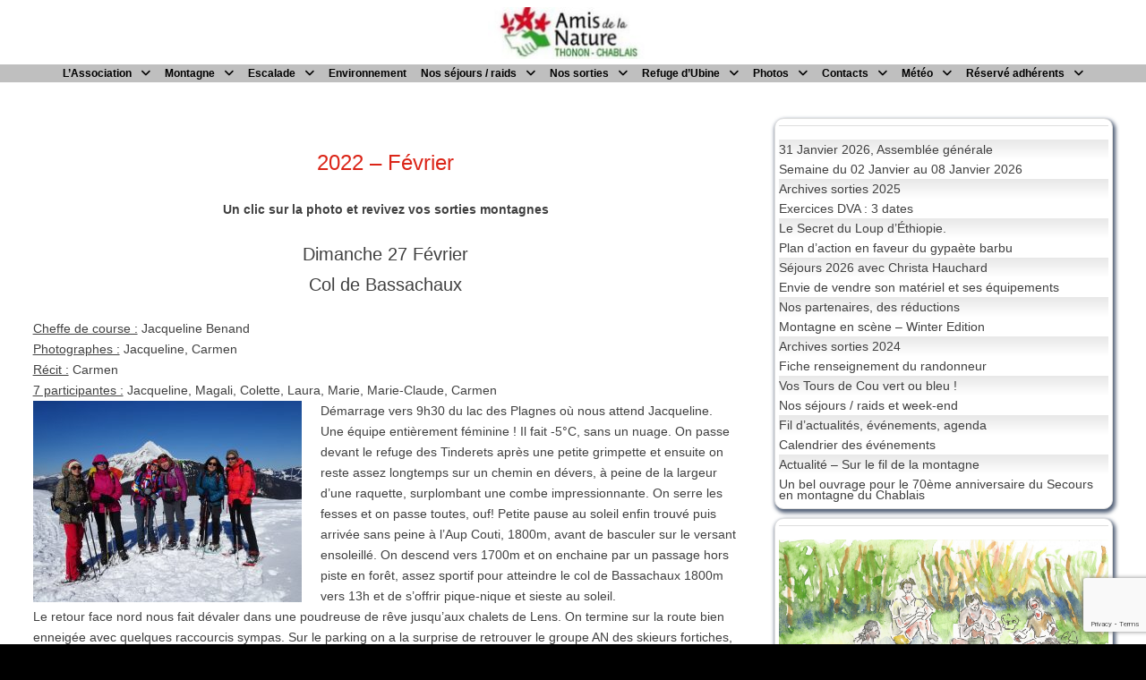

--- FILE ---
content_type: text/html; charset=UTF-8
request_url: https://anthonon.fr/2022-fevrier/
body_size: 27345
content:
<!doctype html>
<html lang="fr-FR">
<head>
	<meta charset="UTF-8">
	<meta name="viewport" content="width=device-width, initial-scale=1">
	<link rel="profile" href="https://gmpg.org/xfn/11">

	<title>2022 &#8211; Février</title>
<meta name='robots' content='max-image-preview:large' />
<link rel='dns-prefetch' href='//fonts.googleapis.com' />
<link rel="alternate" type="application/rss+xml" title=" &raquo; Flux" href="https://anthonon.fr/feed/" />
<link rel="alternate" type="application/rss+xml" title=" &raquo; Flux des commentaires" href="https://anthonon.fr/comments/feed/" />
<link rel="alternate" title="oEmbed (JSON)" type="application/json+oembed" href="https://anthonon.fr/wp-json/oembed/1.0/embed?url=https%3A%2F%2Fanthonon.fr%2F2022-fevrier%2F" />
<link rel="alternate" title="oEmbed (XML)" type="text/xml+oembed" href="https://anthonon.fr/wp-json/oembed/1.0/embed?url=https%3A%2F%2Fanthonon.fr%2F2022-fevrier%2F&#038;format=xml" />
<style id='wp-img-auto-sizes-contain-inline-css' type='text/css'>
img:is([sizes=auto i],[sizes^="auto," i]){contain-intrinsic-size:3000px 1500px}
/*# sourceURL=wp-img-auto-sizes-contain-inline-css */
</style>
<style id='wp-emoji-styles-inline-css' type='text/css'>

	img.wp-smiley, img.emoji {
		display: inline !important;
		border: none !important;
		box-shadow: none !important;
		height: 1em !important;
		width: 1em !important;
		margin: 0 0.07em !important;
		vertical-align: -0.1em !important;
		background: none !important;
		padding: 0 !important;
	}
/*# sourceURL=wp-emoji-styles-inline-css */
</style>
<style id='wp-block-library-inline-css' type='text/css'>
:root{--wp-block-synced-color:#7a00df;--wp-block-synced-color--rgb:122,0,223;--wp-bound-block-color:var(--wp-block-synced-color);--wp-editor-canvas-background:#ddd;--wp-admin-theme-color:#007cba;--wp-admin-theme-color--rgb:0,124,186;--wp-admin-theme-color-darker-10:#006ba1;--wp-admin-theme-color-darker-10--rgb:0,107,160.5;--wp-admin-theme-color-darker-20:#005a87;--wp-admin-theme-color-darker-20--rgb:0,90,135;--wp-admin-border-width-focus:2px}@media (min-resolution:192dpi){:root{--wp-admin-border-width-focus:1.5px}}.wp-element-button{cursor:pointer}:root .has-very-light-gray-background-color{background-color:#eee}:root .has-very-dark-gray-background-color{background-color:#313131}:root .has-very-light-gray-color{color:#eee}:root .has-very-dark-gray-color{color:#313131}:root .has-vivid-green-cyan-to-vivid-cyan-blue-gradient-background{background:linear-gradient(135deg,#00d084,#0693e3)}:root .has-purple-crush-gradient-background{background:linear-gradient(135deg,#34e2e4,#4721fb 50%,#ab1dfe)}:root .has-hazy-dawn-gradient-background{background:linear-gradient(135deg,#faaca8,#dad0ec)}:root .has-subdued-olive-gradient-background{background:linear-gradient(135deg,#fafae1,#67a671)}:root .has-atomic-cream-gradient-background{background:linear-gradient(135deg,#fdd79a,#004a59)}:root .has-nightshade-gradient-background{background:linear-gradient(135deg,#330968,#31cdcf)}:root .has-midnight-gradient-background{background:linear-gradient(135deg,#020381,#2874fc)}:root{--wp--preset--font-size--normal:16px;--wp--preset--font-size--huge:42px}.has-regular-font-size{font-size:1em}.has-larger-font-size{font-size:2.625em}.has-normal-font-size{font-size:var(--wp--preset--font-size--normal)}.has-huge-font-size{font-size:var(--wp--preset--font-size--huge)}.has-text-align-center{text-align:center}.has-text-align-left{text-align:left}.has-text-align-right{text-align:right}.has-fit-text{white-space:nowrap!important}#end-resizable-editor-section{display:none}.aligncenter{clear:both}.items-justified-left{justify-content:flex-start}.items-justified-center{justify-content:center}.items-justified-right{justify-content:flex-end}.items-justified-space-between{justify-content:space-between}.screen-reader-text{border:0;clip-path:inset(50%);height:1px;margin:-1px;overflow:hidden;padding:0;position:absolute;width:1px;word-wrap:normal!important}.screen-reader-text:focus{background-color:#ddd;clip-path:none;color:#444;display:block;font-size:1em;height:auto;left:5px;line-height:normal;padding:15px 23px 14px;text-decoration:none;top:5px;width:auto;z-index:100000}html :where(.has-border-color){border-style:solid}html :where([style*=border-top-color]){border-top-style:solid}html :where([style*=border-right-color]){border-right-style:solid}html :where([style*=border-bottom-color]){border-bottom-style:solid}html :where([style*=border-left-color]){border-left-style:solid}html :where([style*=border-width]){border-style:solid}html :where([style*=border-top-width]){border-top-style:solid}html :where([style*=border-right-width]){border-right-style:solid}html :where([style*=border-bottom-width]){border-bottom-style:solid}html :where([style*=border-left-width]){border-left-style:solid}html :where(img[class*=wp-image-]){height:auto;max-width:100%}:where(figure){margin:0 0 1em}html :where(.is-position-sticky){--wp-admin--admin-bar--position-offset:var(--wp-admin--admin-bar--height,0px)}@media screen and (max-width:600px){html :where(.is-position-sticky){--wp-admin--admin-bar--position-offset:0px}}

/*# sourceURL=wp-block-library-inline-css */
</style><style id='global-styles-inline-css' type='text/css'>
:root{--wp--preset--aspect-ratio--square: 1;--wp--preset--aspect-ratio--4-3: 4/3;--wp--preset--aspect-ratio--3-4: 3/4;--wp--preset--aspect-ratio--3-2: 3/2;--wp--preset--aspect-ratio--2-3: 2/3;--wp--preset--aspect-ratio--16-9: 16/9;--wp--preset--aspect-ratio--9-16: 9/16;--wp--preset--color--black: #000000;--wp--preset--color--cyan-bluish-gray: #abb8c3;--wp--preset--color--white: #ffffff;--wp--preset--color--pale-pink: #f78da7;--wp--preset--color--vivid-red: #cf2e2e;--wp--preset--color--luminous-vivid-orange: #ff6900;--wp--preset--color--luminous-vivid-amber: #fcb900;--wp--preset--color--light-green-cyan: #7bdcb5;--wp--preset--color--vivid-green-cyan: #00d084;--wp--preset--color--pale-cyan-blue: #8ed1fc;--wp--preset--color--vivid-cyan-blue: #0693e3;--wp--preset--color--vivid-purple: #9b51e0;--wp--preset--gradient--vivid-cyan-blue-to-vivid-purple: linear-gradient(135deg,rgb(6,147,227) 0%,rgb(155,81,224) 100%);--wp--preset--gradient--light-green-cyan-to-vivid-green-cyan: linear-gradient(135deg,rgb(122,220,180) 0%,rgb(0,208,130) 100%);--wp--preset--gradient--luminous-vivid-amber-to-luminous-vivid-orange: linear-gradient(135deg,rgb(252,185,0) 0%,rgb(255,105,0) 100%);--wp--preset--gradient--luminous-vivid-orange-to-vivid-red: linear-gradient(135deg,rgb(255,105,0) 0%,rgb(207,46,46) 100%);--wp--preset--gradient--very-light-gray-to-cyan-bluish-gray: linear-gradient(135deg,rgb(238,238,238) 0%,rgb(169,184,195) 100%);--wp--preset--gradient--cool-to-warm-spectrum: linear-gradient(135deg,rgb(74,234,220) 0%,rgb(151,120,209) 20%,rgb(207,42,186) 40%,rgb(238,44,130) 60%,rgb(251,105,98) 80%,rgb(254,248,76) 100%);--wp--preset--gradient--blush-light-purple: linear-gradient(135deg,rgb(255,206,236) 0%,rgb(152,150,240) 100%);--wp--preset--gradient--blush-bordeaux: linear-gradient(135deg,rgb(254,205,165) 0%,rgb(254,45,45) 50%,rgb(107,0,62) 100%);--wp--preset--gradient--luminous-dusk: linear-gradient(135deg,rgb(255,203,112) 0%,rgb(199,81,192) 50%,rgb(65,88,208) 100%);--wp--preset--gradient--pale-ocean: linear-gradient(135deg,rgb(255,245,203) 0%,rgb(182,227,212) 50%,rgb(51,167,181) 100%);--wp--preset--gradient--electric-grass: linear-gradient(135deg,rgb(202,248,128) 0%,rgb(113,206,126) 100%);--wp--preset--gradient--midnight: linear-gradient(135deg,rgb(2,3,129) 0%,rgb(40,116,252) 100%);--wp--preset--font-size--small: 13px;--wp--preset--font-size--medium: 20px;--wp--preset--font-size--large: 36px;--wp--preset--font-size--x-large: 42px;--wp--preset--spacing--20: 0.44rem;--wp--preset--spacing--30: 0.67rem;--wp--preset--spacing--40: 1rem;--wp--preset--spacing--50: 1.5rem;--wp--preset--spacing--60: 2.25rem;--wp--preset--spacing--70: 3.38rem;--wp--preset--spacing--80: 5.06rem;--wp--preset--shadow--natural: 6px 6px 9px rgba(0, 0, 0, 0.2);--wp--preset--shadow--deep: 12px 12px 50px rgba(0, 0, 0, 0.4);--wp--preset--shadow--sharp: 6px 6px 0px rgba(0, 0, 0, 0.2);--wp--preset--shadow--outlined: 6px 6px 0px -3px rgb(255, 255, 255), 6px 6px rgb(0, 0, 0);--wp--preset--shadow--crisp: 6px 6px 0px rgb(0, 0, 0);}:where(.is-layout-flex){gap: 0.5em;}:where(.is-layout-grid){gap: 0.5em;}body .is-layout-flex{display: flex;}.is-layout-flex{flex-wrap: wrap;align-items: center;}.is-layout-flex > :is(*, div){margin: 0;}body .is-layout-grid{display: grid;}.is-layout-grid > :is(*, div){margin: 0;}:where(.wp-block-columns.is-layout-flex){gap: 2em;}:where(.wp-block-columns.is-layout-grid){gap: 2em;}:where(.wp-block-post-template.is-layout-flex){gap: 1.25em;}:where(.wp-block-post-template.is-layout-grid){gap: 1.25em;}.has-black-color{color: var(--wp--preset--color--black) !important;}.has-cyan-bluish-gray-color{color: var(--wp--preset--color--cyan-bluish-gray) !important;}.has-white-color{color: var(--wp--preset--color--white) !important;}.has-pale-pink-color{color: var(--wp--preset--color--pale-pink) !important;}.has-vivid-red-color{color: var(--wp--preset--color--vivid-red) !important;}.has-luminous-vivid-orange-color{color: var(--wp--preset--color--luminous-vivid-orange) !important;}.has-luminous-vivid-amber-color{color: var(--wp--preset--color--luminous-vivid-amber) !important;}.has-light-green-cyan-color{color: var(--wp--preset--color--light-green-cyan) !important;}.has-vivid-green-cyan-color{color: var(--wp--preset--color--vivid-green-cyan) !important;}.has-pale-cyan-blue-color{color: var(--wp--preset--color--pale-cyan-blue) !important;}.has-vivid-cyan-blue-color{color: var(--wp--preset--color--vivid-cyan-blue) !important;}.has-vivid-purple-color{color: var(--wp--preset--color--vivid-purple) !important;}.has-black-background-color{background-color: var(--wp--preset--color--black) !important;}.has-cyan-bluish-gray-background-color{background-color: var(--wp--preset--color--cyan-bluish-gray) !important;}.has-white-background-color{background-color: var(--wp--preset--color--white) !important;}.has-pale-pink-background-color{background-color: var(--wp--preset--color--pale-pink) !important;}.has-vivid-red-background-color{background-color: var(--wp--preset--color--vivid-red) !important;}.has-luminous-vivid-orange-background-color{background-color: var(--wp--preset--color--luminous-vivid-orange) !important;}.has-luminous-vivid-amber-background-color{background-color: var(--wp--preset--color--luminous-vivid-amber) !important;}.has-light-green-cyan-background-color{background-color: var(--wp--preset--color--light-green-cyan) !important;}.has-vivid-green-cyan-background-color{background-color: var(--wp--preset--color--vivid-green-cyan) !important;}.has-pale-cyan-blue-background-color{background-color: var(--wp--preset--color--pale-cyan-blue) !important;}.has-vivid-cyan-blue-background-color{background-color: var(--wp--preset--color--vivid-cyan-blue) !important;}.has-vivid-purple-background-color{background-color: var(--wp--preset--color--vivid-purple) !important;}.has-black-border-color{border-color: var(--wp--preset--color--black) !important;}.has-cyan-bluish-gray-border-color{border-color: var(--wp--preset--color--cyan-bluish-gray) !important;}.has-white-border-color{border-color: var(--wp--preset--color--white) !important;}.has-pale-pink-border-color{border-color: var(--wp--preset--color--pale-pink) !important;}.has-vivid-red-border-color{border-color: var(--wp--preset--color--vivid-red) !important;}.has-luminous-vivid-orange-border-color{border-color: var(--wp--preset--color--luminous-vivid-orange) !important;}.has-luminous-vivid-amber-border-color{border-color: var(--wp--preset--color--luminous-vivid-amber) !important;}.has-light-green-cyan-border-color{border-color: var(--wp--preset--color--light-green-cyan) !important;}.has-vivid-green-cyan-border-color{border-color: var(--wp--preset--color--vivid-green-cyan) !important;}.has-pale-cyan-blue-border-color{border-color: var(--wp--preset--color--pale-cyan-blue) !important;}.has-vivid-cyan-blue-border-color{border-color: var(--wp--preset--color--vivid-cyan-blue) !important;}.has-vivid-purple-border-color{border-color: var(--wp--preset--color--vivid-purple) !important;}.has-vivid-cyan-blue-to-vivid-purple-gradient-background{background: var(--wp--preset--gradient--vivid-cyan-blue-to-vivid-purple) !important;}.has-light-green-cyan-to-vivid-green-cyan-gradient-background{background: var(--wp--preset--gradient--light-green-cyan-to-vivid-green-cyan) !important;}.has-luminous-vivid-amber-to-luminous-vivid-orange-gradient-background{background: var(--wp--preset--gradient--luminous-vivid-amber-to-luminous-vivid-orange) !important;}.has-luminous-vivid-orange-to-vivid-red-gradient-background{background: var(--wp--preset--gradient--luminous-vivid-orange-to-vivid-red) !important;}.has-very-light-gray-to-cyan-bluish-gray-gradient-background{background: var(--wp--preset--gradient--very-light-gray-to-cyan-bluish-gray) !important;}.has-cool-to-warm-spectrum-gradient-background{background: var(--wp--preset--gradient--cool-to-warm-spectrum) !important;}.has-blush-light-purple-gradient-background{background: var(--wp--preset--gradient--blush-light-purple) !important;}.has-blush-bordeaux-gradient-background{background: var(--wp--preset--gradient--blush-bordeaux) !important;}.has-luminous-dusk-gradient-background{background: var(--wp--preset--gradient--luminous-dusk) !important;}.has-pale-ocean-gradient-background{background: var(--wp--preset--gradient--pale-ocean) !important;}.has-electric-grass-gradient-background{background: var(--wp--preset--gradient--electric-grass) !important;}.has-midnight-gradient-background{background: var(--wp--preset--gradient--midnight) !important;}.has-small-font-size{font-size: var(--wp--preset--font-size--small) !important;}.has-medium-font-size{font-size: var(--wp--preset--font-size--medium) !important;}.has-large-font-size{font-size: var(--wp--preset--font-size--large) !important;}.has-x-large-font-size{font-size: var(--wp--preset--font-size--x-large) !important;}
/*# sourceURL=global-styles-inline-css */
</style>

<style id='classic-theme-styles-inline-css' type='text/css'>
/*! This file is auto-generated */
.wp-block-button__link{color:#fff;background-color:#32373c;border-radius:9999px;box-shadow:none;text-decoration:none;padding:calc(.667em + 2px) calc(1.333em + 2px);font-size:1.125em}.wp-block-file__button{background:#32373c;color:#fff;text-decoration:none}
/*# sourceURL=/wp-includes/css/classic-themes.min.css */
</style>
<link rel='stylesheet' id='wp-components-css' href='https://anthonon.fr/wp-includes/css/dist/components/style.min.css?ver=6.9' type='text/css' media='all' />
<link rel='stylesheet' id='wp-preferences-css' href='https://anthonon.fr/wp-includes/css/dist/preferences/style.min.css?ver=6.9' type='text/css' media='all' />
<link rel='stylesheet' id='wp-block-editor-css' href='https://anthonon.fr/wp-includes/css/dist/block-editor/style.min.css?ver=6.9' type='text/css' media='all' />
<link rel='stylesheet' id='wp-reusable-blocks-css' href='https://anthonon.fr/wp-includes/css/dist/reusable-blocks/style.min.css?ver=6.9' type='text/css' media='all' />
<link rel='stylesheet' id='wp-patterns-css' href='https://anthonon.fr/wp-includes/css/dist/patterns/style.min.css?ver=6.9' type='text/css' media='all' />
<link rel='stylesheet' id='wp-editor-css' href='https://anthonon.fr/wp-includes/css/dist/editor/style.min.css?ver=6.9' type='text/css' media='all' />
<link rel='stylesheet' id='block-robo-gallery-style-css-css' href='https://anthonon.fr/wp-content/plugins/robo-gallery/includes/extensions/block/dist/blocks.style.build.css?ver=5.1.2' type='text/css' media='all' />
<link rel='stylesheet' id='contact-form-7-css' href='https://anthonon.fr/wp-content/plugins/contact-form-7/includes/css/styles.css?ver=6.1.4' type='text/css' media='all' />
<link rel='stylesheet' id='font-awesome-css' href='https://anthonon.fr/wp-content/themes/bam/assets/fonts/css/all.min.css?ver=6.7.2' type='text/css' media='all' />
<link rel='stylesheet' id='bam-style-css' href='https://anthonon.fr/wp-content/themes/bam/style.css?ver=1.3.5' type='text/css' media='all' />
<link rel='stylesheet' id='bam-google-fonts-css' href='https://fonts.googleapis.com/css?family=Roboto+Condensed%3A100%2C200%2C300%2C400%2C500%2C600%2C700%2C800%2C900%2C100i%2C200i%2C300i%2C400i%2C500i%2C600i%2C700i%2C800i%2C900i%26subset%3Dlatin' type='text/css' media='all' />
<link rel="stylesheet" type="text/css" href="https://anthonon.fr/wp-content/plugins/smart-slider-3/Public/SmartSlider3/Application/Frontend/Assets/dist/smartslider.min.css?ver=667fb12b" media="all">
<style data-related="n2-ss-3">div#n2-ss-3 .n2-ss-slider-1{display:grid;position:relative;}div#n2-ss-3 .n2-ss-slider-2{display:grid;position:relative;overflow:hidden;padding:0px 0px 0px 0px;border:0px solid RGBA(62,62,62,1);border-radius:0px;background-clip:padding-box;background-repeat:repeat;background-position:50% 50%;background-size:cover;background-attachment:scroll;z-index:1;}div#n2-ss-3:not(.n2-ss-loaded) .n2-ss-slider-2{background-image:none !important;}div#n2-ss-3 .n2-ss-slider-3{display:grid;grid-template-areas:'cover';position:relative;overflow:hidden;z-index:10;}div#n2-ss-3 .n2-ss-slider-3 > *{grid-area:cover;}div#n2-ss-3 .n2-ss-slide-backgrounds,div#n2-ss-3 .n2-ss-slider-3 > .n2-ss-divider{position:relative;}div#n2-ss-3 .n2-ss-slide-backgrounds{z-index:10;}div#n2-ss-3 .n2-ss-slide-backgrounds > *{overflow:hidden;}div#n2-ss-3 .n2-ss-slide-background{transform:translateX(-100000px);}div#n2-ss-3 .n2-ss-slider-4{place-self:center;position:relative;width:100%;height:100%;z-index:20;display:grid;grid-template-areas:'slide';}div#n2-ss-3 .n2-ss-slider-4 > *{grid-area:slide;}div#n2-ss-3.n2-ss-full-page--constrain-ratio .n2-ss-slider-4{height:auto;}div#n2-ss-3 .n2-ss-slide{display:grid;place-items:center;grid-auto-columns:100%;position:relative;z-index:20;-webkit-backface-visibility:hidden;transform:translateX(-100000px);}div#n2-ss-3 .n2-ss-slide{perspective:1500px;}div#n2-ss-3 .n2-ss-slide-active{z-index:21;}.n2-ss-background-animation{position:absolute;top:0;left:0;width:100%;height:100%;z-index:3;}div#n2-ss-3 .nextend-arrow{cursor:pointer;overflow:hidden;line-height:0 !important;z-index:18;-webkit-user-select:none;}div#n2-ss-3 .nextend-arrow img{position:relative;display:block;}div#n2-ss-3 .nextend-arrow img.n2-arrow-hover-img{display:none;}div#n2-ss-3 .nextend-arrow:FOCUS img.n2-arrow-hover-img,div#n2-ss-3 .nextend-arrow:HOVER img.n2-arrow-hover-img{display:inline;}div#n2-ss-3 .nextend-arrow:FOCUS img.n2-arrow-normal-img,div#n2-ss-3 .nextend-arrow:HOVER img.n2-arrow-normal-img{display:none;}div#n2-ss-3 .nextend-arrow-animated{overflow:hidden;}div#n2-ss-3 .nextend-arrow-animated > div{position:relative;}div#n2-ss-3 .nextend-arrow-animated .n2-active{position:absolute;}div#n2-ss-3 .nextend-arrow-animated-fade{transition:background 0.3s, opacity 0.4s;}div#n2-ss-3 .nextend-arrow-animated-horizontal > div{transition:all 0.4s;transform:none;}div#n2-ss-3 .nextend-arrow-animated-horizontal .n2-active{top:0;}div#n2-ss-3 .nextend-arrow-previous.nextend-arrow-animated-horizontal .n2-active{left:100%;}div#n2-ss-3 .nextend-arrow-next.nextend-arrow-animated-horizontal .n2-active{right:100%;}div#n2-ss-3 .nextend-arrow-previous.nextend-arrow-animated-horizontal:HOVER > div,div#n2-ss-3 .nextend-arrow-previous.nextend-arrow-animated-horizontal:FOCUS > div{transform:translateX(-100%);}div#n2-ss-3 .nextend-arrow-next.nextend-arrow-animated-horizontal:HOVER > div,div#n2-ss-3 .nextend-arrow-next.nextend-arrow-animated-horizontal:FOCUS > div{transform:translateX(100%);}div#n2-ss-3 .nextend-arrow-animated-vertical > div{transition:all 0.4s;transform:none;}div#n2-ss-3 .nextend-arrow-animated-vertical .n2-active{left:0;}div#n2-ss-3 .nextend-arrow-previous.nextend-arrow-animated-vertical .n2-active{top:100%;}div#n2-ss-3 .nextend-arrow-next.nextend-arrow-animated-vertical .n2-active{bottom:100%;}div#n2-ss-3 .nextend-arrow-previous.nextend-arrow-animated-vertical:HOVER > div,div#n2-ss-3 .nextend-arrow-previous.nextend-arrow-animated-vertical:FOCUS > div{transform:translateY(-100%);}div#n2-ss-3 .nextend-arrow-next.nextend-arrow-animated-vertical:HOVER > div,div#n2-ss-3 .nextend-arrow-next.nextend-arrow-animated-vertical:FOCUS > div{transform:translateY(100%);}div#n2-ss-3 .n2-ss-slide-limiter{max-width:400px;}div#n2-ss-3 .n-uc-Zhu3UZps4Mus{padding:10px 10px 10px 10px}div#n2-ss-3 .nextend-arrow img{width: 32px}@media (min-width: 1200px){div#n2-ss-3 [data-hide-desktopportrait="1"]{display: none !important;}}@media (orientation: landscape) and (max-width: 1199px) and (min-width: 901px),(orientation: portrait) and (max-width: 1199px) and (min-width: 701px){div#n2-ss-3 [data-hide-tabletportrait="1"]{display: none !important;}}@media (orientation: landscape) and (max-width: 900px),(orientation: portrait) and (max-width: 700px){div#n2-ss-3 [data-hide-mobileportrait="1"]{display: none !important;}div#n2-ss-3 .nextend-arrow img{width: 16px}}</style>
<script>(function(){this._N2=this._N2||{_r:[],_d:[],r:function(){this._r.push(arguments)},d:function(){this._d.push(arguments)}}}).call(window);</script><script src="https://anthonon.fr/wp-content/plugins/smart-slider-3/Public/SmartSlider3/Application/Frontend/Assets/dist/n2.min.js?ver=667fb12b" defer async></script>
<script src="https://anthonon.fr/wp-content/plugins/smart-slider-3/Public/SmartSlider3/Application/Frontend/Assets/dist/smartslider-frontend.min.js?ver=667fb12b" defer async></script>
<script src="https://anthonon.fr/wp-content/plugins/smart-slider-3/Public/SmartSlider3/Slider/SliderType/Simple/Assets/dist/ss-simple.min.js?ver=667fb12b" defer async></script>
<script src="https://anthonon.fr/wp-content/plugins/smart-slider-3/Public/SmartSlider3/Widget/Arrow/ArrowImage/Assets/dist/w-arrow-image.min.js?ver=667fb12b" defer async></script>
<script>_N2.r('documentReady',function(){_N2.r(["documentReady","smartslider-frontend","SmartSliderWidgetArrowImage","ss-simple"],function(){new _N2.SmartSliderSimple('n2-ss-3',{"admin":false,"background.video.mobile":1,"loadingTime":2000,"alias":{"id":0,"smoothScroll":0,"slideSwitch":0,"scroll":1},"align":"normal","isDelayed":0,"responsive":{"mediaQueries":{"all":false,"desktopportrait":["(min-width: 1200px)"],"tabletportrait":["(orientation: landscape) and (max-width: 1199px) and (min-width: 901px)","(orientation: portrait) and (max-width: 1199px) and (min-width: 701px)"],"mobileportrait":["(orientation: landscape) and (max-width: 900px)","(orientation: portrait) and (max-width: 700px)"]},"base":{"slideOuterWidth":400,"slideOuterHeight":300,"sliderWidth":400,"sliderHeight":300,"slideWidth":400,"slideHeight":300},"hideOn":{"desktopLandscape":false,"desktopPortrait":false,"tabletLandscape":false,"tabletPortrait":false,"mobileLandscape":false,"mobilePortrait":false},"onResizeEnabled":true,"type":"auto","sliderHeightBasedOn":"real","focusUser":1,"focusEdge":"auto","breakpoints":[{"device":"tabletPortrait","type":"max-screen-width","portraitWidth":1199,"landscapeWidth":1199},{"device":"mobilePortrait","type":"max-screen-width","portraitWidth":700,"landscapeWidth":900}],"enabledDevices":{"desktopLandscape":0,"desktopPortrait":1,"tabletLandscape":0,"tabletPortrait":1,"mobileLandscape":0,"mobilePortrait":1},"sizes":{"desktopPortrait":{"width":400,"height":300,"max":3000,"min":400},"tabletPortrait":{"width":400,"height":300,"customHeight":false,"max":1199,"min":400},"mobilePortrait":{"width":320,"height":240,"customHeight":false,"max":900,"min":320}},"overflowHiddenPage":0,"focus":{"offsetTop":"#wpadminbar","offsetBottom":""}},"controls":{"mousewheel":0,"touch":"horizontal","keyboard":1,"blockCarouselInteraction":1},"playWhenVisible":1,"playWhenVisibleAt":0.5,"lazyLoad":0,"lazyLoadNeighbor":0,"blockrightclick":0,"maintainSession":0,"autoplay":{"enabled":0,"start":1,"duration":8000,"autoplayLoop":1,"allowReStart":0,"pause":{"click":1,"mouse":"0","mediaStarted":1},"resume":{"click":0,"mouse":"0","mediaEnded":1,"slidechanged":0},"interval":1,"intervalModifier":"loop","intervalSlide":"current"},"perspective":1500,"layerMode":{"playOnce":0,"playFirstLayer":1,"mode":"skippable","inAnimation":"mainInEnd"},"bgAnimations":0,"mainanimation":{"type":"horizontal","duration":800,"delay":0,"ease":"easeOutQuad","shiftedBackgroundAnimation":0},"carousel":1,"initCallbacks":function(){new _N2.SmartSliderWidgetArrowImage(this)}})})});</script><link rel="https://api.w.org/" href="https://anthonon.fr/wp-json/" /><link rel="alternate" title="JSON" type="application/json" href="https://anthonon.fr/wp-json/wp/v2/posts/9871" /><link rel="EditURI" type="application/rsd+xml" title="RSD" href="https://anthonon.fr/xmlrpc.php?rsd" />
<meta name="generator" content="WordPress 6.9" />
<link rel="canonical" href="https://anthonon.fr/2022-fevrier/" />
<link rel='shortlink' href='https://anthonon.fr/?p=9871' />
		<style type="text/css" id="wp-custom-css">
			.lcp_catlist li {
  list-style-type: none;
  border-bottom-style: solid;
  border-width: 0px;
  border-top-style: solid;
  margin-left: -40px;
  background: #f8f8f8;
  margin-bottom: 10px;
  box-shadow: #536178 0.12em 0.2em 0.3em 0.1em;
  border-radius: 8px;
  padding-left: 5px;
  padding-right: 5px;
  clear: both;
}

.lcp_catlist li a:first-of-type {
  font-size: 22px;
  color: #383920 !important;
  list-style-type: none;
  font-weight: 600;
}
.widget-area .widget {
  background-color: #ffffff;
  margin: 0 0 10px;
  padding: 04px;
  border: 1px solid #e0e0e0;
  box-shadow: #536178 0.12em 0.2em 0.3em 0.1em;
  border-radius: 10px;
}.widget ul li:nth-child(2n+1) {
  background: linear-gradient(#e8e8e8, #ffffff);
}
.widget li {
  padding-top: 0px;
  padding-bottom: 0px;
  padding-left: 5px;
}

.widget ul li {
  font-weight: 400;
}




//===================================
//=======================================


.main-navigation li.menu-item-has-children > a::after, .main-navigation li.page_item_has_children > a::after {
  font-family: "Font Awesome 5 Free";
  content: "\f107";
  display: inline-block;
  line-height: 1;
  font-size: 14px;
  margin: 1px 0 0 10px;
  font-weight: 900;
	display: none;
}
.bam-search-button-icon {
  display: none;
}
.site-header.default-style .main-navigation ul li a {
  color: #ffffff;
  line-height: 50px;
  padding: 0 8px;
}
.site-header.default-style .main-navigation ul ul li a {
  color: #eeeeee;
  padding-top: 1px;
  padding-bottom: 5px;
  line-height: 1.3;
}
.site-header.default-style .main-navigation ul ul li a:hover {
 background-color: #fffff0;
  font-size: 15px;
}
.main-navigation ul ul {
	box-shadow: 12px 12px 14px rgba(0, 0, 0, 0.15);
	float: left;
	position: absolute;
	top: 100%;
	left: -999em;
	z-index: 99999;
}
		</style>
		
		<style type="text/css" id="theme-custom-css">
			/* Header CSS */
                    body.boxed-layout #page {
                        max-width: 1604px;
                    }
                
                    @media ( min-width: 768px ) {
                        #primary {
                            width: 67%;
                        }
                    }
                
                    @media ( min-width: 768px ) {
                        #secondary {
                            width: 33%;
                        }
                    }
                /* Color CSS */
                    .page-content a,
                    .entry-content a {
                        color: #1e73be;
                    }
                
                    .page-content a:hover,
                    .entry-content a:hover {
                        color: #00aeef;
                    }
                
                    body.boxed-layout.custom-background,
                    body.boxed-layout {
                        background-color: #000000;
                    }
                
                    body.boxed-layout.custom-background.separate-containers,
                    body.boxed-layout.separate-containers {
                        background-color: #dddddd;
                    }
                
                    body.wide-layout.custom-background.separate-containers,
                    body.wide-layout.separate-containers {
                        background-color: #eeeeee;
                    }
                /* Header CSS */
                    .site-logo-image img {
                        max-width: 180px;
                    }
                
                    .site-logo-image img {
                        max-height: 100px;
                    }
                
                        .site-header.default-style .main-navigation ul li a, .site-header.default-style .bam-search-button-icon, .site-header.default-style .menu-toggle { line-height: 20px; }
                        .site-header.default-style .main-navigation ul ul li a { line-height: 1.3; }
                        .site-header.default-style .bam-search-box-container { top: 20px }
                    
                        .site-header.default-style .main-navigation { background: #bfbfbf; }
                    
                        .site-header.default-style .main-navigation ul li a, .bam-search-button-icon, .menu-toggle { color: #000000; }
                    
                        .site-header.default-style .main-navigation ul li a:hover { color: #000000; }
                        .site-header.default-style .main-navigation .current_page_item > a, .site-header.default-style .main-navigation .current-menu-item > a, .site-header.default-style .main-navigation .current_page_ancestor > a, .site-header.default-style .main-navigation .current-menu-ancestor > a { color: #000000; }
                    
                        .site-header.default-style .main-navigation ul ul {
                            background-color: #ffffff;
                        }
                    
                        .site-header.default-style .main-navigation ul ul li a {
                            color: #000000;
                        }
                    
                        .site-header.default-style .main-navigation ul ul li a:hover {
                            color: #141414;
                        }
                    
                        .site-header.default-style .main-navigation ul ul li a:hover {
                            background-color: #ffffff;
                        }
                    
                        .site-header.default-style #site-header-inner {
                            padding-top: 8px;
                        }
                    
                        .site-header.default-style #site-header-inner {
                            padding-bottom: 5px;
                        }
                    /* Typography CSS */body, button, input, select, optgroup, textarea{font-family:Arial, Helvetica, sans-serif;font-size:14px;line-height:0.9;}h1, h2, h3, h4, h5, h6, .site-title, .bam-entry .entry-title a, .widget-title, .is-style-bam-widget-title, .entry-title, .related-section-title, .related-post-title a, .single .entry-title, .archive .page-title{text-transform:none;line-height:1.1;}h1{line-height:1.8;}.main-navigation li a{text-transform:none;font-size:12px;}.widget-title, .is-style-bam-widget-title{font-size:0px;line-height:0.5;}		</style>

	</head>

<body class="wp-singular post-template-default single single-post postid-9871 single-format-standard wp-custom-logo wp-embed-responsive wp-theme-bam boxed-layout right-sidebar one-container">



<div id="page" class="site">
	<a class="skip-link screen-reader-text" href="#content">Passer au contenu</a>

	
	


<header id="masthead" class="site-header default-style">

    
    

<div id="site-header-inner" class="clearfix container center-logo">

    <div class="site-branding">
    <div class="site-branding-inner">

                    <div class="site-logo-image"><a href="https://anthonon.fr/" class="custom-logo-link" rel="home"><img width="182" height="59" src="https://anthonon.fr/wp-content/uploads/2025/12/cropped-Logo-AN-Thonon-1.jpg" class="custom-logo" alt="" decoding="async" srcset="https://anthonon.fr/wp-content/uploads/2025/12/cropped-Logo-AN-Thonon-1.jpg 182w, https://anthonon.fr/wp-content/uploads/2025/12/cropped-Logo-AN-Thonon-1-100x32.jpg 100w" sizes="(max-width: 182px) 100vw, 182px" /></a></div>
        
        <div class="site-branding-text">
                            <p class="site-title"><a href="https://anthonon.fr/" rel="home"></a></p>
                        </div><!-- .site-branding-text -->

    </div><!-- .site-branding-inner -->
</div><!-- .site-branding -->
        
</div><!-- #site-header-inner -->



<nav id="site-navigation" class="main-navigation">

    <div id="site-navigation-inner" class="container align-center show-search">
        
        <div class="menu-menu-1-container"><ul id="primary-menu" class="menu"><li id="menu-item-2282" class="menu-item menu-item-type-custom menu-item-object-custom menu-item-has-children menu-item-2282"><a href="#">L&rsquo;Association</a>
<ul class="sub-menu">
	<li id="menu-item-1621" class="menu-item menu-item-type-post_type menu-item-object-page menu-item-1621"><a href="https://anthonon.fr/qui-sommes-nous/">L’Association</a></li>
	<li id="menu-item-2287" class="menu-item menu-item-type-custom menu-item-object-custom menu-item-2287"><a href="http://amis-nature.org/spip.php?page=sommaire&#038;lang=fr">Fédération française Union Touristique Les Amis de la nature</a></li>
	<li id="menu-item-281" class="menu-item menu-item-type-post_type menu-item-object-page menu-item-281"><a href="https://anthonon.fr/qui-sommes-nous/un-peu-dhistoire/">Un peu d’Histoire</a></li>
	<li id="menu-item-258" class="menu-item menu-item-type-post_type menu-item-object-page menu-item-258"><a href="https://anthonon.fr/qui-sommes-nous/comite_encadrement/">Comité</a></li>
	<li id="menu-item-305" class="menu-item menu-item-type-post_type menu-item-object-page menu-item-305"><a href="https://anthonon.fr/activites/">Nos activités</a></li>
	<li id="menu-item-356" class="menu-item menu-item-type-post_type menu-item-object-page menu-item-356"><a href="https://anthonon.fr/avantages-adherents/">Adhésions et tarifs</a></li>
	<li id="menu-item-5815" class="menu-item menu-item-type-post_type menu-item-object-page menu-item-has-children menu-item-5815"><a href="https://anthonon.fr/?page_id=5808">Formations</a>
	<ul class="sub-menu">
		<li id="menu-item-5820" class="menu-item menu-item-type-post_type menu-item-object-page menu-item-5820"><a href="https://anthonon.fr/formation-responsabilite/">Les Responsabilités</a></li>
		<li id="menu-item-5836" class="menu-item menu-item-type-post_type menu-item-object-page menu-item-5836"><a href="https://anthonon.fr/formation/">Formateurs, Encadrants en interne de l’Al.</a></li>
		<li id="menu-item-14355" class="menu-item menu-item-type-post_type menu-item-object-page menu-item-14355"><a href="https://anthonon.fr/cursus-obligatoire/">Cursus Obligatoire</a></li>
		<li id="menu-item-14354" class="menu-item menu-item-type-post_type menu-item-object-page menu-item-14354"><a href="https://anthonon.fr/prise-en-charge/">Prise en charge</a></li>
		<li id="menu-item-14353" class="menu-item menu-item-type-post_type menu-item-object-page menu-item-14353"><a href="https://anthonon.fr/organismes-de-formations/">Organismes de formations</a></li>
		<li id="menu-item-14352" class="menu-item menu-item-type-post_type menu-item-object-page menu-item-14352"><a href="https://anthonon.fr/formations-informations-en-interne-de-lal/">Formations – Informations en interne de l’AL.</a></li>
	</ul>
</li>
	<li id="menu-item-249" class="menu-item menu-item-type-post_type menu-item-object-page menu-item-249"><a href="https://anthonon.fr/qui-sommes-nous/plan-dacces/">Plan d’accès au local</a></li>
	<li id="menu-item-321" class="menu-item menu-item-type-post_type menu-item-object-page menu-item-321"><a href="https://anthonon.fr/qui-sommes-nous/liens/">Liens</a></li>
</ul>
</li>
<li id="menu-item-2280" class="menu-item menu-item-type-custom menu-item-object-custom menu-item-has-children menu-item-2280"><a>Montagne</a>
<ul class="sub-menu">
	<li id="menu-item-11601" class="menu-item menu-item-type-post_type menu-item-object-page menu-item-11601"><a href="https://anthonon.fr/activites/">Nos activités</a></li>
	<li id="menu-item-261" class="menu-item menu-item-type-post_type menu-item-object-page menu-item-261"><a href="https://anthonon.fr/activites/le-bulletin/">Bulletins</a></li>
	<li id="menu-item-11924" class="menu-item menu-item-type-post_type menu-item-object-page menu-item-11924"><a href="https://anthonon.fr/programme-hiver-2022-2023/">Programme ski randonnées 2026</a></li>
	<li id="menu-item-15973" class="menu-item menu-item-type-post_type menu-item-object-page menu-item-15973"><a href="https://anthonon.fr/programme-randos-pianos-et-mediums-ete-2024/">Programme raquettes à neige 2026</a></li>
	<li id="menu-item-18659" class="menu-item menu-item-type-post_type menu-item-object-page menu-item-18659"><a href="https://anthonon.fr/programme-sejours-et-raids-ete-2025/">Programme séjours et raids hiver 2026</a></li>
	<li id="menu-item-8288" class="menu-item menu-item-type-post_type menu-item-object-page menu-item-8288"><a href="https://anthonon.fr/encadrement-2020-2021-2/">Votre équipe d’encadrement</a></li>
</ul>
</li>
<li id="menu-item-19409" class="menu-item menu-item-type-custom menu-item-object-custom menu-item-has-children menu-item-19409"><a href="#">Escalade</a>
<ul class="sub-menu">
	<li id="menu-item-15875" class="menu-item menu-item-type-post_type menu-item-object-page menu-item-15875"><a href="https://anthonon.fr/escalade-adultes-et-fonctionnement-des-salles/">Adultes et fonctionnement des salles</a></li>
	<li id="menu-item-15879" class="menu-item menu-item-type-post_type menu-item-object-page menu-item-15879"><a href="https://anthonon.fr/escalade-cours-et-initiation-escalade-adultes/">Cours et initiation adultes</a></li>
	<li id="menu-item-15874" class="menu-item menu-item-type-post_type menu-item-object-page menu-item-15874"><a href="https://anthonon.fr/escalade-cours-escalade-enfants-et-adolescents/">Cours enfants et adolescents</a></li>
	<li id="menu-item-15872" class="menu-item menu-item-type-post_type menu-item-object-page menu-item-15872"><a href="https://anthonon.fr/escalade-sejours/">Séjours</a></li>
	<li id="menu-item-15873" class="menu-item menu-item-type-post_type menu-item-object-page menu-item-15873"><a href="https://anthonon.fr/escalade-equipe-dencadrement/">Équipe d&rsquo;encadrement</a></li>
	<li id="menu-item-15871" class="menu-item menu-item-type-post_type menu-item-object-page menu-item-15871"><a href="https://anthonon.fr/escalades-topos/">Topos</a></li>
	<li id="menu-item-15876" class="menu-item menu-item-type-post_type menu-item-object-page menu-item-15876"><a href="https://anthonon.fr/contact-escalade-an-thonon-chablais/">Contact escalade</a></li>
</ul>
</li>
<li id="menu-item-394" class="menu-item menu-item-type-post_type menu-item-object-page menu-item-394"><a href="https://anthonon.fr/activites/environnement/">Environnement</a></li>
<li id="menu-item-8595" class="menu-item menu-item-type-post_type menu-item-object-page menu-item-has-children menu-item-8595"><a href="https://anthonon.fr/nos-sejours/">Nos séjours / raids</a>
<ul class="sub-menu">
	<li id="menu-item-17583" class="menu-item menu-item-type-post_type menu-item-object-page menu-item-17583"><a href="https://anthonon.fr/sejours-raids-2025/">Séjours / Raids 2025</a></li>
	<li id="menu-item-15026" class="menu-item menu-item-type-post_type menu-item-object-page menu-item-15026"><a href="https://anthonon.fr/sejours-raids-2024/">Archives Séjours / Raids 2024</a></li>
	<li id="menu-item-12314" class="menu-item menu-item-type-post_type menu-item-object-page menu-item-12314"><a href="https://anthonon.fr/sejours-raids-2023-2/">Archives Séjours / Raids 2023</a></li>
</ul>
</li>
<li id="menu-item-3498" class="menu-item menu-item-type-custom menu-item-object-custom menu-item-has-children menu-item-3498"><a href="#">Nos sorties</a>
<ul class="sub-menu">
	<li id="menu-item-20134" class="menu-item menu-item-type-post_type menu-item-object-post menu-item-20134"><a href="https://anthonon.fr/2026-janvier/">2026 – Janvier</a></li>
	<li id="menu-item-20130" class="menu-item menu-item-type-post_type menu-item-object-post menu-item-20130"><a href="https://anthonon.fr/archives-sorties-2025/">Archives sorties 2025</a></li>
	<li id="menu-item-17573" class="menu-item menu-item-type-post_type menu-item-object-post menu-item-17573"><a href="https://anthonon.fr/archives-sorties-2024/">Archives sorties 2024</a></li>
	<li id="menu-item-14605" class="menu-item menu-item-type-post_type menu-item-object-post menu-item-14605"><a href="https://anthonon.fr/archives-sorties-2023/">Archives sorties 2023</a></li>
</ul>
</li>
<li id="menu-item-2283" class="menu-item menu-item-type-custom menu-item-object-custom menu-item-has-children menu-item-2283"><a>Refuge d&rsquo;Ubine</a>
<ul class="sub-menu">
	<li id="menu-item-300" class="menu-item menu-item-type-post_type menu-item-object-page menu-item-300"><a href="https://anthonon.fr/chalet-dubine/">Le Refuge</a></li>
	<li id="menu-item-1568" class="menu-item menu-item-type-post_type menu-item-object-page menu-item-1568"><a href="https://anthonon.fr/chalet-dubine/le-refuge-et-les-travaux-au-fil-du-temps/">Le refuge et les travaux au fil du temps</a></li>
	<li id="menu-item-16585" class="menu-item menu-item-type-post_type menu-item-object-page menu-item-16585"><a href="https://anthonon.fr/planning-gardiennage/">Planning gardiennage</a></li>
	<li id="menu-item-278" class="menu-item menu-item-type-post_type menu-item-object-page menu-item-278"><a href="https://anthonon.fr/chalet-dubine/tarifs-et-reservation/">Tarifs et réservation</a></li>
</ul>
</li>
<li id="menu-item-2284" class="menu-item menu-item-type-custom menu-item-object-custom menu-item-has-children menu-item-2284"><a href="#">Photos</a>
<ul class="sub-menu">
	<li id="menu-item-1324" class="menu-item menu-item-type-custom menu-item-object-custom menu-item-1324"><a href="https://www.flickr.com/photos/14053783@N05/collections/">Albums flickr</a></li>
	<li id="menu-item-945" class="menu-item menu-item-type-post_type menu-item-object-page menu-item-945"><a href="https://anthonon.fr/photos/telecharger-ses-photos/">Comment faire ?</a></li>
</ul>
</li>
<li id="menu-item-7193" class="menu-item menu-item-type-custom menu-item-object-custom menu-item-has-children menu-item-7193"><a href="#">Contacts</a>
<ul class="sub-menu">
	<li id="menu-item-7192" class="menu-item menu-item-type-post_type menu-item-object-page menu-item-7192"><a href="https://anthonon.fr/qui-sommes-nous/contact2-2/">Contact association</a></li>
	<li id="menu-item-7191" class="menu-item menu-item-type-post_type menu-item-object-page menu-item-7191"><a href="https://anthonon.fr/contact-escalade-an-thonon-chablais/">Contact escalade</a></li>
</ul>
</li>
<li id="menu-item-3919" class="menu-item menu-item-type-custom menu-item-object-custom menu-item-has-children menu-item-3919"><a href="#">Météo</a>
<ul class="sub-menu">
	<li id="menu-item-3921" class="menu-item menu-item-type-custom menu-item-object-custom menu-item-3921"><a href="https://meteofrance.com/">Météo France</a></li>
	<li id="menu-item-3920" class="menu-item menu-item-type-custom menu-item-object-custom menu-item-3920"><a href="https://meteofrance.com/meteo-montagne/alpes-du-nord">Météo Montagne Alpes du Nord</a></li>
	<li id="menu-item-3926" class="menu-item menu-item-type-custom menu-item-object-custom menu-item-3926"><a href="https://meteofrance.com/meteo-montagne/alpes-du-nord/risques-avalanche">Bulletin avalanches</a></li>
	<li id="menu-item-3925" class="menu-item menu-item-type-custom menu-item-object-custom menu-item-3925"><a href="https://www.meteosuisse.admin.ch/home.html?tab=overview">Météo Suisse</a></li>
</ul>
</li>
<li id="menu-item-1303" class="menu-item menu-item-type-custom menu-item-object-custom menu-item-has-children menu-item-1303"><a>Réservé adhérents</a>
<ul class="sub-menu">
	<li id="menu-item-2582" class="menu-item menu-item-type-custom menu-item-object-custom menu-item-2582"><a href="https://anthonon.fr/wp-login.php">Connexion administrateurs</a></li>
	<li id="menu-item-17588" class="menu-item menu-item-type-post_type menu-item-object-page menu-item-17588"><a href="https://anthonon.fr/lettres-federations-2024-2/">Lettres Fédérations 2025</a></li>
	<li id="menu-item-2723" class="menu-item menu-item-type-post_type menu-item-object-page menu-item-2723"><a href="https://anthonon.fr/compte-rendu-comite-2/">Comptes rendus comité + AG (avec mot de passe)</a></li>
</ul>
</li>
</ul></div><div class="bam-search-button-icon">
    <i class="fas fa-search" aria-hidden="true"></i>
</div>
<div class="bam-search-box-container">
    <div class="bam-search-box">
        <form role="search" method="get" class="search-form" action="https://anthonon.fr/">
				<label>
					<span class="screen-reader-text">Rechercher :</span>
					<input type="search" class="search-field" placeholder="Rechercher…" value="" name="s" />
				</label>
				<input type="submit" class="search-submit" value="Rechercher" />
			</form>    </div><!-- th-search-box -->
</div><!-- .th-search-box-container -->

        <button class="menu-toggle" aria-controls="primary-menu" aria-expanded="false" data-toggle-target=".mobile-navigation"><i class="fas fa-bars"></i>Menu</button>
        
    </div><!-- .container -->
    
</nav><!-- #site-navigation -->
<div class="mobile-dropdown">
    <nav class="mobile-navigation">
        <div class="menu-menu-1-container"><ul id="primary-menu-mobile" class="menu"><li class="menu-item menu-item-type-custom menu-item-object-custom menu-item-has-children menu-item-2282"><a href="#">L&rsquo;Association</a><button class="dropdown-toggle" data-toggle-target=".mobile-navigation .menu-item-2282 > .sub-menu" aria-expanded="false"><span class="screen-reader-text">Show sub menu</span></button>
<ul class="sub-menu">
	<li class="menu-item menu-item-type-post_type menu-item-object-page menu-item-1621"><a href="https://anthonon.fr/qui-sommes-nous/">L’Association</a></li>
	<li class="menu-item menu-item-type-custom menu-item-object-custom menu-item-2287"><a href="http://amis-nature.org/spip.php?page=sommaire&#038;lang=fr">Fédération française Union Touristique Les Amis de la nature</a></li>
	<li class="menu-item menu-item-type-post_type menu-item-object-page menu-item-281"><a href="https://anthonon.fr/qui-sommes-nous/un-peu-dhistoire/">Un peu d’Histoire</a></li>
	<li class="menu-item menu-item-type-post_type menu-item-object-page menu-item-258"><a href="https://anthonon.fr/qui-sommes-nous/comite_encadrement/">Comité</a></li>
	<li class="menu-item menu-item-type-post_type menu-item-object-page menu-item-305"><a href="https://anthonon.fr/activites/">Nos activités</a></li>
	<li class="menu-item menu-item-type-post_type menu-item-object-page menu-item-356"><a href="https://anthonon.fr/avantages-adherents/">Adhésions et tarifs</a></li>
	<li class="menu-item menu-item-type-post_type menu-item-object-page menu-item-has-children menu-item-5815"><a href="https://anthonon.fr/?page_id=5808">Formations</a><button class="dropdown-toggle" data-toggle-target=".mobile-navigation .menu-item-5815 > .sub-menu" aria-expanded="false"><span class="screen-reader-text">Show sub menu</span></button>
	<ul class="sub-menu">
		<li class="menu-item menu-item-type-post_type menu-item-object-page menu-item-5820"><a href="https://anthonon.fr/formation-responsabilite/">Les Responsabilités</a></li>
		<li class="menu-item menu-item-type-post_type menu-item-object-page menu-item-5836"><a href="https://anthonon.fr/formation/">Formateurs, Encadrants en interne de l’Al.</a></li>
		<li class="menu-item menu-item-type-post_type menu-item-object-page menu-item-14355"><a href="https://anthonon.fr/cursus-obligatoire/">Cursus Obligatoire</a></li>
		<li class="menu-item menu-item-type-post_type menu-item-object-page menu-item-14354"><a href="https://anthonon.fr/prise-en-charge/">Prise en charge</a></li>
		<li class="menu-item menu-item-type-post_type menu-item-object-page menu-item-14353"><a href="https://anthonon.fr/organismes-de-formations/">Organismes de formations</a></li>
		<li class="menu-item menu-item-type-post_type menu-item-object-page menu-item-14352"><a href="https://anthonon.fr/formations-informations-en-interne-de-lal/">Formations – Informations en interne de l’AL.</a></li>
	</ul>
</li>
	<li class="menu-item menu-item-type-post_type menu-item-object-page menu-item-249"><a href="https://anthonon.fr/qui-sommes-nous/plan-dacces/">Plan d’accès au local</a></li>
	<li class="menu-item menu-item-type-post_type menu-item-object-page menu-item-321"><a href="https://anthonon.fr/qui-sommes-nous/liens/">Liens</a></li>
</ul>
</li>
<li class="menu-item menu-item-type-custom menu-item-object-custom menu-item-has-children menu-item-2280"><a>Montagne</a><button class="dropdown-toggle" data-toggle-target=".mobile-navigation .menu-item-2280 > .sub-menu" aria-expanded="false"><span class="screen-reader-text">Show sub menu</span></button>
<ul class="sub-menu">
	<li class="menu-item menu-item-type-post_type menu-item-object-page menu-item-11601"><a href="https://anthonon.fr/activites/">Nos activités</a></li>
	<li class="menu-item menu-item-type-post_type menu-item-object-page menu-item-261"><a href="https://anthonon.fr/activites/le-bulletin/">Bulletins</a></li>
	<li class="menu-item menu-item-type-post_type menu-item-object-page menu-item-11924"><a href="https://anthonon.fr/programme-hiver-2022-2023/">Programme ski randonnées 2026</a></li>
	<li class="menu-item menu-item-type-post_type menu-item-object-page menu-item-15973"><a href="https://anthonon.fr/programme-randos-pianos-et-mediums-ete-2024/">Programme raquettes à neige 2026</a></li>
	<li class="menu-item menu-item-type-post_type menu-item-object-page menu-item-18659"><a href="https://anthonon.fr/programme-sejours-et-raids-ete-2025/">Programme séjours et raids hiver 2026</a></li>
	<li class="menu-item menu-item-type-post_type menu-item-object-page menu-item-8288"><a href="https://anthonon.fr/encadrement-2020-2021-2/">Votre équipe d’encadrement</a></li>
</ul>
</li>
<li class="menu-item menu-item-type-custom menu-item-object-custom menu-item-has-children menu-item-19409"><a href="#">Escalade</a><button class="dropdown-toggle" data-toggle-target=".mobile-navigation .menu-item-19409 > .sub-menu" aria-expanded="false"><span class="screen-reader-text">Show sub menu</span></button>
<ul class="sub-menu">
	<li class="menu-item menu-item-type-post_type menu-item-object-page menu-item-15875"><a href="https://anthonon.fr/escalade-adultes-et-fonctionnement-des-salles/">Adultes et fonctionnement des salles</a></li>
	<li class="menu-item menu-item-type-post_type menu-item-object-page menu-item-15879"><a href="https://anthonon.fr/escalade-cours-et-initiation-escalade-adultes/">Cours et initiation adultes</a></li>
	<li class="menu-item menu-item-type-post_type menu-item-object-page menu-item-15874"><a href="https://anthonon.fr/escalade-cours-escalade-enfants-et-adolescents/">Cours enfants et adolescents</a></li>
	<li class="menu-item menu-item-type-post_type menu-item-object-page menu-item-15872"><a href="https://anthonon.fr/escalade-sejours/">Séjours</a></li>
	<li class="menu-item menu-item-type-post_type menu-item-object-page menu-item-15873"><a href="https://anthonon.fr/escalade-equipe-dencadrement/">Équipe d&rsquo;encadrement</a></li>
	<li class="menu-item menu-item-type-post_type menu-item-object-page menu-item-15871"><a href="https://anthonon.fr/escalades-topos/">Topos</a></li>
	<li class="menu-item menu-item-type-post_type menu-item-object-page menu-item-15876"><a href="https://anthonon.fr/contact-escalade-an-thonon-chablais/">Contact escalade</a></li>
</ul>
</li>
<li class="menu-item menu-item-type-post_type menu-item-object-page menu-item-394"><a href="https://anthonon.fr/activites/environnement/">Environnement</a></li>
<li class="menu-item menu-item-type-post_type menu-item-object-page menu-item-has-children menu-item-8595"><a href="https://anthonon.fr/nos-sejours/">Nos séjours / raids</a><button class="dropdown-toggle" data-toggle-target=".mobile-navigation .menu-item-8595 > .sub-menu" aria-expanded="false"><span class="screen-reader-text">Show sub menu</span></button>
<ul class="sub-menu">
	<li class="menu-item menu-item-type-post_type menu-item-object-page menu-item-17583"><a href="https://anthonon.fr/sejours-raids-2025/">Séjours / Raids 2025</a></li>
	<li class="menu-item menu-item-type-post_type menu-item-object-page menu-item-15026"><a href="https://anthonon.fr/sejours-raids-2024/">Archives Séjours / Raids 2024</a></li>
	<li class="menu-item menu-item-type-post_type menu-item-object-page menu-item-12314"><a href="https://anthonon.fr/sejours-raids-2023-2/">Archives Séjours / Raids 2023</a></li>
</ul>
</li>
<li class="menu-item menu-item-type-custom menu-item-object-custom menu-item-has-children menu-item-3498"><a href="#">Nos sorties</a><button class="dropdown-toggle" data-toggle-target=".mobile-navigation .menu-item-3498 > .sub-menu" aria-expanded="false"><span class="screen-reader-text">Show sub menu</span></button>
<ul class="sub-menu">
	<li class="menu-item menu-item-type-post_type menu-item-object-post menu-item-20134"><a href="https://anthonon.fr/2026-janvier/">2026 – Janvier</a></li>
	<li class="menu-item menu-item-type-post_type menu-item-object-post menu-item-20130"><a href="https://anthonon.fr/archives-sorties-2025/">Archives sorties 2025</a></li>
	<li class="menu-item menu-item-type-post_type menu-item-object-post menu-item-17573"><a href="https://anthonon.fr/archives-sorties-2024/">Archives sorties 2024</a></li>
	<li class="menu-item menu-item-type-post_type menu-item-object-post menu-item-14605"><a href="https://anthonon.fr/archives-sorties-2023/">Archives sorties 2023</a></li>
</ul>
</li>
<li class="menu-item menu-item-type-custom menu-item-object-custom menu-item-has-children menu-item-2283"><a>Refuge d&rsquo;Ubine</a><button class="dropdown-toggle" data-toggle-target=".mobile-navigation .menu-item-2283 > .sub-menu" aria-expanded="false"><span class="screen-reader-text">Show sub menu</span></button>
<ul class="sub-menu">
	<li class="menu-item menu-item-type-post_type menu-item-object-page menu-item-300"><a href="https://anthonon.fr/chalet-dubine/">Le Refuge</a></li>
	<li class="menu-item menu-item-type-post_type menu-item-object-page menu-item-1568"><a href="https://anthonon.fr/chalet-dubine/le-refuge-et-les-travaux-au-fil-du-temps/">Le refuge et les travaux au fil du temps</a></li>
	<li class="menu-item menu-item-type-post_type menu-item-object-page menu-item-16585"><a href="https://anthonon.fr/planning-gardiennage/">Planning gardiennage</a></li>
	<li class="menu-item menu-item-type-post_type menu-item-object-page menu-item-278"><a href="https://anthonon.fr/chalet-dubine/tarifs-et-reservation/">Tarifs et réservation</a></li>
</ul>
</li>
<li class="menu-item menu-item-type-custom menu-item-object-custom menu-item-has-children menu-item-2284"><a href="#">Photos</a><button class="dropdown-toggle" data-toggle-target=".mobile-navigation .menu-item-2284 > .sub-menu" aria-expanded="false"><span class="screen-reader-text">Show sub menu</span></button>
<ul class="sub-menu">
	<li class="menu-item menu-item-type-custom menu-item-object-custom menu-item-1324"><a href="https://www.flickr.com/photos/14053783@N05/collections/">Albums flickr</a></li>
	<li class="menu-item menu-item-type-post_type menu-item-object-page menu-item-945"><a href="https://anthonon.fr/photos/telecharger-ses-photos/">Comment faire ?</a></li>
</ul>
</li>
<li class="menu-item menu-item-type-custom menu-item-object-custom menu-item-has-children menu-item-7193"><a href="#">Contacts</a><button class="dropdown-toggle" data-toggle-target=".mobile-navigation .menu-item-7193 > .sub-menu" aria-expanded="false"><span class="screen-reader-text">Show sub menu</span></button>
<ul class="sub-menu">
	<li class="menu-item menu-item-type-post_type menu-item-object-page menu-item-7192"><a href="https://anthonon.fr/qui-sommes-nous/contact2-2/">Contact association</a></li>
	<li class="menu-item menu-item-type-post_type menu-item-object-page menu-item-7191"><a href="https://anthonon.fr/contact-escalade-an-thonon-chablais/">Contact escalade</a></li>
</ul>
</li>
<li class="menu-item menu-item-type-custom menu-item-object-custom menu-item-has-children menu-item-3919"><a href="#">Météo</a><button class="dropdown-toggle" data-toggle-target=".mobile-navigation .menu-item-3919 > .sub-menu" aria-expanded="false"><span class="screen-reader-text">Show sub menu</span></button>
<ul class="sub-menu">
	<li class="menu-item menu-item-type-custom menu-item-object-custom menu-item-3921"><a href="https://meteofrance.com/">Météo France</a></li>
	<li class="menu-item menu-item-type-custom menu-item-object-custom menu-item-3920"><a href="https://meteofrance.com/meteo-montagne/alpes-du-nord">Météo Montagne Alpes du Nord</a></li>
	<li class="menu-item menu-item-type-custom menu-item-object-custom menu-item-3926"><a href="https://meteofrance.com/meteo-montagne/alpes-du-nord/risques-avalanche">Bulletin avalanches</a></li>
	<li class="menu-item menu-item-type-custom menu-item-object-custom menu-item-3925"><a href="https://www.meteosuisse.admin.ch/home.html?tab=overview">Météo Suisse</a></li>
</ul>
</li>
<li class="menu-item menu-item-type-custom menu-item-object-custom menu-item-has-children menu-item-1303"><a>Réservé adhérents</a><button class="dropdown-toggle" data-toggle-target=".mobile-navigation .menu-item-1303 > .sub-menu" aria-expanded="false"><span class="screen-reader-text">Show sub menu</span></button>
<ul class="sub-menu">
	<li class="menu-item menu-item-type-custom menu-item-object-custom menu-item-2582"><a href="https://anthonon.fr/wp-login.php">Connexion administrateurs</a></li>
	<li class="menu-item menu-item-type-post_type menu-item-object-page menu-item-17588"><a href="https://anthonon.fr/lettres-federations-2024-2/">Lettres Fédérations 2025</a></li>
	<li class="menu-item menu-item-type-post_type menu-item-object-page menu-item-2723"><a href="https://anthonon.fr/compte-rendu-comite-2/">Comptes rendus comité + AG (avec mot de passe)</a></li>
</ul>
</li>
</ul></div>    </nav>
</div>

    
         
</header><!-- #masthead -->


	
	<div id="content" class="site-content">
		<div class="container">

	
	<div id="primary" class="content-area">

		
		<main id="main" class="site-main">

			
			
<article id="post-9871" class="bam-single-post post-9871 post type-post status-publish format-standard hentry category-non-classe category-sorties-2022">

	
	<div class="category-list">
			</div><!-- .category-list -->

	<header class="entry-header">
					<div class="entry-meta">
							</div><!-- .entry-meta -->
			</header><!-- .entry-header -->

	
	
	
	<div class="entry-content">
		<p style="text-align: center;"><span style="font-size: 24px; color: #db2518;">2022 &#8211; Février<br />
</span></p>
<p style="text-align: center;"><strong>Un clic sur la photo et revivez vos sorties montagnes</strong></p>
<p style="text-align: center;"><span style="font-size: 20px;">Dimanche 27 Février</span><br />
<span style="font-size: 20px;">Col de Bassachaux</span></p>
<p><span style="text-decoration: underline;">Cheffe de course :</span> Jacqueline Benand<br />
<span style="text-decoration: underline;">Photographes :</span> Jacqueline, Carmen<br />
<span style="text-decoration: underline;">Récit :</span> Carmen<br />
<span style="text-decoration: underline;">7 participantes :</span> Jacqueline, Magali, Colette, Laura, Marie, Marie-Claude, Carmen<br />
<a href="https://www.flickr.com/photos/anthonon/albums/72177720297028723"><img fetchpriority="high" decoding="async" class="size-medium wp-image-10059 alignleft" src="https://anthonon.fr/wp-content/uploads/2022/02/DSC03289-300x225.jpg" alt="" width="300" height="225" srcset="https://anthonon.fr/wp-content/uploads/2022/02/DSC03289-300x225.jpg 300w, https://anthonon.fr/wp-content/uploads/2022/02/DSC03289-1024x768.jpg 1024w, https://anthonon.fr/wp-content/uploads/2022/02/DSC03289-768x576.jpg 768w, https://anthonon.fr/wp-content/uploads/2022/02/DSC03289-1536x1152.jpg 1536w, https://anthonon.fr/wp-content/uploads/2022/02/DSC03289-2048x1536.jpg 2048w, https://anthonon.fr/wp-content/uploads/2022/02/DSC03289-750x563.jpg 750w" sizes="(max-width: 300px) 100vw, 300px" /></a>Démarrage vers 9h30 du lac des Plagnes où nous attend Jacqueline. Une équipe entièrement féminine ! Il fait -5°C, sans un nuage. On passe devant le refuge des Tinderets après une petite grimpette et ensuite on reste assez longtemps sur un chemin en dévers, à peine de la largeur d&rsquo;une raquette, surplombant une combe impressionnante. On serre les fesses et on passe toutes, ouf! Petite pause au soleil enfin trouvé puis arrivée sans peine à l&rsquo;Aup Couti, 1800m, avant de basculer sur le versant ensoleillé. On descend vers 1700m et on enchaine par un passage hors piste en forêt, assez sportif pour atteindre le col de Bassachaux 1800m vers 13h et de s&rsquo;offrir pique-nique et sieste au soleil.<br />
Le retour face nord nous fait dévaler dans une poudreuse de rêve jusqu&rsquo;aux chalets de Lens. On termine sur la route bien enneigée avec quelques raccourcis sympas. Sur le parking on a la surprise de retrouver le groupe AN des skieurs fortiches, avec la même intention : aller boire un pot au « Télémark » d&rsquo;Abondance. Super sortie, super météo, super groupe, merci Jacqueline !</p>
<p style="text-align: center;"><em><a href="https://anthonon.fr/wp-content/uploads/2018/10/0000-ligne.jpg"><img decoding="async" class="size-full wp-image-3579 aligncenter" src="https://anthonon.fr/wp-content/uploads/2018/10/0000-ligne.jpg" alt="" width="1000" height="10" srcset="https://anthonon.fr/wp-content/uploads/2018/10/0000-ligne.jpg 1000w, https://anthonon.fr/wp-content/uploads/2018/10/0000-ligne-300x3.jpg 300w, https://anthonon.fr/wp-content/uploads/2018/10/0000-ligne-768x8.jpg 768w, https://anthonon.fr/wp-content/uploads/2018/10/0000-ligne-750x8.jpg 750w" sizes="(max-width: 1000px) 100vw, 1000px" /></a></em><span style="font-size: 20px;">Dimanche 27 Février</span><br />
<span style="font-size: 20px;">Col de Coux (Ski)</span></p>
<p><span style="text-decoration: underline;">Chef de Course :</span> Gaëtan Jäger<br />
8 participants dont une novice en ski de rando.<br />
<span style="text-decoration: underline;">Photographes :</span> Gaëtan Jäger et Jean-Claude Duret<br />
<span style="text-decoration: underline;">Récit :</span> Gaëtan Jäger<br />
<a href="https://www.flickr.com/photos/anthonon/albums/72177720297024784"><img decoding="async" class="size-medium wp-image-10057 alignleft" src="https://anthonon.fr/wp-content/uploads/2022/02/P1120610-300x225.jpg" alt="" width="300" height="225" srcset="https://anthonon.fr/wp-content/uploads/2022/02/P1120610-300x225.jpg 300w, https://anthonon.fr/wp-content/uploads/2022/02/P1120610-1024x769.jpg 1024w, https://anthonon.fr/wp-content/uploads/2022/02/P1120610-768x577.jpg 768w, https://anthonon.fr/wp-content/uploads/2022/02/P1120610-1536x1153.jpg 1536w, https://anthonon.fr/wp-content/uploads/2022/02/P1120610-2048x1538.jpg 2048w, https://anthonon.fr/wp-content/uploads/2022/02/P1120610-750x563.jpg 750w" sizes="(max-width: 300px) 100vw, 300px" /></a>Sortie Ski de rando Medium<br />
Par une journée magnifique accompagné d&rsquo;un bon petit froid nous prenons le départ a 9h15 depuis le parking de l&rsquo;Érigné en empruntant les pistes de ski de fond jusqu&rsquo;au lac des mines d&rsquo;Or.<br />
Puis direction les chalets de Fréterolle sur une neige dure, avant les chalets nous empruntons la trace de monté vers la gauche, pour une monté tranquille au rythme du dernier.<br />
Aprés prés de 3 heures d&rsquo;efforts nous arrivons au sommet, temps et panorama magnifique. Viens alors le temps de la descente sur une neige d&rsquo;écaillé et agréable, que du bonheur&#8230;<br />
Nous descendons jusqu&rsquo;au lac des mines d&rsquo;or pour la pause casse croute au soleil.<br />
Lors du pot nous avons pu échanger sur la course, tout le monde étaient ravis, à refaire sur d&rsquo;autres itinéraires bien sur.</p>
<p style="text-align: center;"><em><a href="https://anthonon.fr/wp-content/uploads/2018/10/0000-ligne.jpg"><img decoding="async" class="size-full wp-image-3579 aligncenter" src="https://anthonon.fr/wp-content/uploads/2018/10/0000-ligne.jpg" alt="" width="1000" height="10" srcset="https://anthonon.fr/wp-content/uploads/2018/10/0000-ligne.jpg 1000w, https://anthonon.fr/wp-content/uploads/2018/10/0000-ligne-300x3.jpg 300w, https://anthonon.fr/wp-content/uploads/2018/10/0000-ligne-768x8.jpg 768w, https://anthonon.fr/wp-content/uploads/2018/10/0000-ligne-750x8.jpg 750w" sizes="(max-width: 1000px) 100vw, 1000px" /></a></em><span style="font-size: 20px;">Dimanche 27 Février</span><br />
<span style="font-size: 20px;">Pointe de Chavache par la Fenêtre d&rsquo;Ardens</span></p>
<p><span style="text-decoration: underline;"><a href="https://www.flickr.com/photos/anthonon/albums/72177720297001094"><img loading="lazy" decoding="async" class="size-medium wp-image-10052 alignleft" src="https://anthonon.fr/wp-content/uploads/2022/02/IMG_20220227_121000-300x225.jpg" alt="" width="300" height="225" srcset="https://anthonon.fr/wp-content/uploads/2022/02/IMG_20220227_121000-300x225.jpg 300w, https://anthonon.fr/wp-content/uploads/2022/02/IMG_20220227_121000-1024x768.jpg 1024w, https://anthonon.fr/wp-content/uploads/2022/02/IMG_20220227_121000-768x576.jpg 768w, https://anthonon.fr/wp-content/uploads/2022/02/IMG_20220227_121000-1536x1152.jpg 1536w, https://anthonon.fr/wp-content/uploads/2022/02/IMG_20220227_121000-2048x1536.jpg 2048w, https://anthonon.fr/wp-content/uploads/2022/02/IMG_20220227_121000-750x563.jpg 750w" sizes="auto, (max-width: 300px) 100vw, 300px" /></a>Chefs de course :</span> Jean-Pierre Jacquier et Yves Brulport<br />
<span style="text-decoration: underline;">Participants :</span> 17<br />
<span style="text-decoration: underline;">Photos :</span> Marianne Moreau, Jean-Pierre Jacquier et Stéphane Lauvergeon<br />
<span style="text-decoration: underline;">Récit :</span> Stéphane Lauvergeon<br />
Une randonnée exceptionnelle aux conditions exceptionnelles. C&rsquo;est de façon unanime que nous avons tous fini cette journée heureux d&rsquo;avoir profité pleinement de cette magnifique montagne de Chavache (2080m). Une randonnée à la fois variée techniquement avec le franchissement de la Fenêtre d&rsquo;Ardens (crampons, piolet, cordes), et à la fois variée par ses paysages différents. Une neige au rendez-vous tout le long de l&rsquo;itinéraire pour un vrai plaisir à skier sur un total de 1340 m de D- et 60 minutes de pur plaisir. Merci à nos 2 encadrants du jour Jean-Pierre et Yves.</p>
<p style="text-align: center;">Petit extra en vidéo (2&rsquo;58)            Petit Extra en vidéo (7&rsquo;49)<br />
Merci Chantal  David-Chaux       Merci à Renaud Gallay<br />
<a href="https://youtu.be/VZvE73mhAGw"><span style="text-decoration: underline; color: #ff0000;">(je clique)   </span>  </a>                                 <a href="https://youtu.be/X6bHdR_2-tc"><span style="text-decoration: underline; color: #ff0000;">  (je clique)</span> </a>            <em><a href="https://anthonon.fr/wp-content/uploads/2018/10/0000-ligne.jpg"><img decoding="async" class="size-full wp-image-3579 aligncenter" src="https://anthonon.fr/wp-content/uploads/2018/10/0000-ligne.jpg" alt="" width="1000" height="10" srcset="https://anthonon.fr/wp-content/uploads/2018/10/0000-ligne.jpg 1000w, https://anthonon.fr/wp-content/uploads/2018/10/0000-ligne-300x3.jpg 300w, https://anthonon.fr/wp-content/uploads/2018/10/0000-ligne-768x8.jpg 768w, https://anthonon.fr/wp-content/uploads/2018/10/0000-ligne-750x8.jpg 750w" sizes="(max-width: 1000px) 100vw, 1000px" /></a></em><span style="font-size: 20px;">La Chailla</span></p>
<p>&nbsp;</p>
<p style="text-align: left;"><a href="https://www.flickr.com/photos/anthonon/albums/72177720296937080"><img loading="lazy" decoding="async" class="size-medium wp-image-10036 alignleft" src="https://anthonon.fr/wp-content/uploads/2022/02/20220224_132047-225x300.jpg" alt="" width="225" height="300" srcset="https://anthonon.fr/wp-content/uploads/2022/02/20220224_132047-225x300.jpg 225w, https://anthonon.fr/wp-content/uploads/2022/02/20220224_132047-768x1024.jpg 768w, https://anthonon.fr/wp-content/uploads/2022/02/20220224_132047-1152x1536.jpg 1152w, https://anthonon.fr/wp-content/uploads/2022/02/20220224_132047-1536x2048.jpg 1536w, https://anthonon.fr/wp-content/uploads/2022/02/20220224_132047-750x1000.jpg 750w, https://anthonon.fr/wp-content/uploads/2022/02/20220224_132047-scaled.jpg 1920w" sizes="auto, (max-width: 225px) 100vw, 225px" /></a>Chef de course : François Tupin<br />
23 participants<br />
Photographes : Brigitte Lesens, Catherine Parisot, Michel Lombard, jean-Claude Duret</p>
<p>&nbsp;</p>
<p>&nbsp;</p>
<p>&nbsp;</p>
<p>&nbsp;</p>
<p>&nbsp;</p>
<p>&nbsp;</p>
<p style="text-align: center;"><em><a href="https://anthonon.fr/wp-content/uploads/2018/10/0000-ligne.jpg"><img decoding="async" class="size-full wp-image-3579 aligncenter" src="https://anthonon.fr/wp-content/uploads/2018/10/0000-ligne.jpg" alt="" width="1000" height="10" srcset="https://anthonon.fr/wp-content/uploads/2018/10/0000-ligne.jpg 1000w, https://anthonon.fr/wp-content/uploads/2018/10/0000-ligne-300x3.jpg 300w, https://anthonon.fr/wp-content/uploads/2018/10/0000-ligne-768x8.jpg 768w, https://anthonon.fr/wp-content/uploads/2018/10/0000-ligne-750x8.jpg 750w" sizes="(max-width: 1000px) 100vw, 1000px" /></a></em><span style="font-size: 20px;">Dimanche 20 Février</span><br />
<span style="font-size: 20px;">Le Mont Fourchon 2902 m</span></p>
<p><span style="text-decoration: underline;">Chef de course :</span> Dominique Combeaud<br />
<span style="text-decoration: underline;">Participants :</span> 11<br />
<span style="text-decoration: underline;">Photos / récit :</span> Stéphane Lauvergeon<br />
<a href="https://www.flickr.com/photos/anthonon/albums/72177720296923513"><img loading="lazy" decoding="async" class="size-medium wp-image-10023 alignleft" src="https://anthonon.fr/wp-content/uploads/2022/02/IMG_20220220_155403-300x135.jpg" alt="" width="300" height="135" srcset="https://anthonon.fr/wp-content/uploads/2022/02/IMG_20220220_155403-300x135.jpg 300w, https://anthonon.fr/wp-content/uploads/2022/02/IMG_20220220_155403-1024x461.jpg 1024w, https://anthonon.fr/wp-content/uploads/2022/02/IMG_20220220_155403-768x346.jpg 768w, https://anthonon.fr/wp-content/uploads/2022/02/IMG_20220220_155403-1536x692.jpg 1536w, https://anthonon.fr/wp-content/uploads/2022/02/IMG_20220220_155403-2048x922.jpg 2048w, https://anthonon.fr/wp-content/uploads/2022/02/IMG_20220220_155403-750x338.jpg 750w" sizes="auto, (max-width: 300px) 100vw, 300px" /></a>Un superbe dimanche de Février au Grand Saint Bernard pour gagner le Sommet du Mont Fourchon 2902 m en ski de randonnée.<br />
Beau temps, bonne neige et bonne équipe<br />
Retour au col du Grand Saint Bernard 2469 m avec un passage incontournable aux hospices pour notre pot de l&rsquo;amitié.<br />
Lieu remarquable chargé de 1000 ans d&rsquo;histoire.<br />
Magnifique journée entourée de 3000 époustouflants&#8230;.Merci Dominique.</p>
<p style="text-align: center;"><em><a href="https://anthonon.fr/wp-content/uploads/2018/10/0000-ligne.jpg"><img decoding="async" class="size-full wp-image-3579 aligncenter" src="https://anthonon.fr/wp-content/uploads/2018/10/0000-ligne.jpg" alt="" width="1000" height="10" srcset="https://anthonon.fr/wp-content/uploads/2018/10/0000-ligne.jpg 1000w, https://anthonon.fr/wp-content/uploads/2018/10/0000-ligne-300x3.jpg 300w, https://anthonon.fr/wp-content/uploads/2018/10/0000-ligne-768x8.jpg 768w, https://anthonon.fr/wp-content/uploads/2018/10/0000-ligne-750x8.jpg 750w" sizes="(max-width: 1000px) 100vw, 1000px" /></a></em><span style="font-size: 20px;">Dimanche 20 Février</span><br />
<span style="font-size: 20px;">Col de Coux</span></p>
<p><a href="https://www.flickr.com/photos/anthonon/albums/72177720296895815"><img loading="lazy" decoding="async" class="size-medium wp-image-10021 alignleft" src="https://anthonon.fr/wp-content/uploads/2022/02/A8A5594B-1F08-4CB5-AFD1-089865833D77-300x225.jpeg" alt="" width="300" height="225" srcset="https://anthonon.fr/wp-content/uploads/2022/02/A8A5594B-1F08-4CB5-AFD1-089865833D77-300x225.jpeg 300w, https://anthonon.fr/wp-content/uploads/2022/02/A8A5594B-1F08-4CB5-AFD1-089865833D77-1024x768.jpeg 1024w, https://anthonon.fr/wp-content/uploads/2022/02/A8A5594B-1F08-4CB5-AFD1-089865833D77-768x576.jpeg 768w, https://anthonon.fr/wp-content/uploads/2022/02/A8A5594B-1F08-4CB5-AFD1-089865833D77-1536x1152.jpeg 1536w, https://anthonon.fr/wp-content/uploads/2022/02/A8A5594B-1F08-4CB5-AFD1-089865833D77-2048x1536.jpeg 2048w, https://anthonon.fr/wp-content/uploads/2022/02/A8A5594B-1F08-4CB5-AFD1-089865833D77-750x563.jpeg 750w" sizes="auto, (max-width: 300px) 100vw, 300px" /></a>Chef de course : Bernard Moreau<br />
Cinq personne<br />
Photos J C</p>
<p>&nbsp;</p>
<p>&nbsp;</p>
<p>&nbsp;</p>
<p>&nbsp;</p>
<p style="text-align: center;"><em><a href="https://anthonon.fr/wp-content/uploads/2018/10/0000-ligne.jpg"><img decoding="async" class="size-full wp-image-3579 aligncenter" src="https://anthonon.fr/wp-content/uploads/2018/10/0000-ligne.jpg" alt="" width="1000" height="10" srcset="https://anthonon.fr/wp-content/uploads/2018/10/0000-ligne.jpg 1000w, https://anthonon.fr/wp-content/uploads/2018/10/0000-ligne-300x3.jpg 300w, https://anthonon.fr/wp-content/uploads/2018/10/0000-ligne-768x8.jpg 768w, https://anthonon.fr/wp-content/uploads/2018/10/0000-ligne-750x8.jpg 750w" sizes="(max-width: 1000px) 100vw, 1000px" /></a></em><span style="font-size: 20px;">Samedi 19 Février</span><br />
<span style="font-size: 20px;">Ski de Fond &#8211; Sommand</span></p>
<p style="text-align: left;"><span style="text-decoration: underline;"><a href="https://www.flickr.com/photos/anthonon/albums/72177720296895095/with/51899144128/"><img loading="lazy" decoding="async" class="size-medium wp-image-10019 alignleft" src="https://anthonon.fr/wp-content/uploads/2022/02/20220219_110258-300x169.jpg" alt="" width="300" height="169" srcset="https://anthonon.fr/wp-content/uploads/2022/02/20220219_110258-300x169.jpg 300w, https://anthonon.fr/wp-content/uploads/2022/02/20220219_110258-1024x576.jpg 1024w, https://anthonon.fr/wp-content/uploads/2022/02/20220219_110258-768x432.jpg 768w, https://anthonon.fr/wp-content/uploads/2022/02/20220219_110258-1536x864.jpg 1536w, https://anthonon.fr/wp-content/uploads/2022/02/20220219_110258-2048x1152.jpg 2048w, https://anthonon.fr/wp-content/uploads/2022/02/20220219_110258-750x422.jpg 750w" sizes="auto, (max-width: 300px) 100vw, 300px" /></a>Chef de course :</span> Alain Allaërt<br />
Participants 5<br />
<span style="text-decoration: underline;">Photos / Récit :</span> Antoine Proust<br />
Belle journée de ski de fond sur une neige dure en début de séance. Plus douce à la fin. La première partie se fait au soleil, pour l&rsquo;échauffement. Alain nous emmène sur la piste bleue en montée régulière dans la forêt, avec une belle descente pour rejoindre le plateau. Un joli plateau pour le ski de fond, à refaire, à découvrir. Après tous ces efforts, un bon pique-nique.</p>
<p style="text-align: center;"><em><a href="https://anthonon.fr/wp-content/uploads/2018/10/0000-ligne.jpg"><img decoding="async" class="size-full wp-image-3579 aligncenter" src="https://anthonon.fr/wp-content/uploads/2018/10/0000-ligne.jpg" alt="" width="1000" height="10" srcset="https://anthonon.fr/wp-content/uploads/2018/10/0000-ligne.jpg 1000w, https://anthonon.fr/wp-content/uploads/2018/10/0000-ligne-300x3.jpg 300w, https://anthonon.fr/wp-content/uploads/2018/10/0000-ligne-768x8.jpg 768w, https://anthonon.fr/wp-content/uploads/2018/10/0000-ligne-750x8.jpg 750w" sizes="(max-width: 1000px) 100vw, 1000px" /></a></em><span style="font-size: 20px;">Vendredi 18 Février</span><br />
<span style="font-size: 20px;">Sortie Nocturne</span></p>
<p><span style="text-decoration: underline;">Cheffe de course :</span> Jacqueline Benand<br />
14 participants</p>
<p><a href="https://www.flickr.com/photos/anthonon/albums/72177720296859736"><img loading="lazy" decoding="async" class="size-medium wp-image-10016 alignleft" src="https://anthonon.fr/wp-content/uploads/2022/02/P1120576-300x225.jpg" alt="" width="300" height="225" srcset="https://anthonon.fr/wp-content/uploads/2022/02/P1120576-300x225.jpg 300w, https://anthonon.fr/wp-content/uploads/2022/02/P1120576-1024x769.jpg 1024w, https://anthonon.fr/wp-content/uploads/2022/02/P1120576-768x577.jpg 768w, https://anthonon.fr/wp-content/uploads/2022/02/P1120576-1536x1153.jpg 1536w, https://anthonon.fr/wp-content/uploads/2022/02/P1120576-2048x1538.jpg 2048w, https://anthonon.fr/wp-content/uploads/2022/02/P1120576-750x563.jpg 750w" sizes="auto, (max-width: 300px) 100vw, 300px" /></a>Il est 18h30 au départ depuis le bas des pistes d&rsquo;Abondance,13 raquetteurs et un skieur partent gravir par les pistes et sur une neige pourrie, les 430 mètres de dénivelés jusqu&rsquo;au restaurant de l&rsquo;Essert d&rsquo;où une bonne fondue nous attend.<br />
le ciel est un peu couvert mais il ne fait pas froid, juste un peu de pluie viens perturber le groupe qui s&rsquo;étire, une marche un peu rapide au rythme des estomacs qui ont faim..<br />
A l&rsquo;arrivée une très bonne fondu et une bonne ambiance viennent ensoleiller notre soirée.<br />
Grand merci à jacqueline pour l&rsquo;organisation de cette soirée.</p>
<p>&nbsp;</p>
<p style="text-align: center;"><em><a href="https://anthonon.fr/wp-content/uploads/2018/10/0000-ligne.jpg"><img decoding="async" class="size-full wp-image-3579 aligncenter" src="https://anthonon.fr/wp-content/uploads/2018/10/0000-ligne.jpg" alt="" width="1000" height="10" srcset="https://anthonon.fr/wp-content/uploads/2018/10/0000-ligne.jpg 1000w, https://anthonon.fr/wp-content/uploads/2018/10/0000-ligne-300x3.jpg 300w, https://anthonon.fr/wp-content/uploads/2018/10/0000-ligne-768x8.jpg 768w, https://anthonon.fr/wp-content/uploads/2018/10/0000-ligne-750x8.jpg 750w" sizes="(max-width: 1000px) 100vw, 1000px" /></a></em><span style="font-size: 20px;">Dimanche 13 Février</span><br />
<span style="font-size: 20px;">Pointe d&rsquo;Ireuse</span></p>
<p style="text-align: justify;"><span style="text-decoration: underline;">Cheffe de course :</span> Carmen Campos<br />
<span style="text-decoration: underline;">Photographes :</span> Carmen Campos, et Alain Allaërt<br />
<span style="text-decoration: underline;">Récit :</span> Carmen Campos<br />
<span style="text-decoration: underline;">6 participants :</span> Bernard, Alain, Claudine, Marie, Christelle et Colette<br />
<a href="https://www.flickr.com/photos/anthonon/albums/72177720296680893"><img loading="lazy" decoding="async" class="size-medium wp-image-9972 alignleft" src="https://anthonon.fr/wp-content/uploads/2022/02/20220213_105858-300x169.jpg" alt="" width="300" height="169" srcset="https://anthonon.fr/wp-content/uploads/2022/02/20220213_105858-300x169.jpg 300w, https://anthonon.fr/wp-content/uploads/2022/02/20220213_105858-1024x577.jpg 1024w, https://anthonon.fr/wp-content/uploads/2022/02/20220213_105858-768x432.jpg 768w, https://anthonon.fr/wp-content/uploads/2022/02/20220213_105858-1536x865.jpg 1536w, https://anthonon.fr/wp-content/uploads/2022/02/20220213_105858-2048x1153.jpg 2048w, https://anthonon.fr/wp-content/uploads/2022/02/20220213_105858-750x422.jpg 750w" sizes="auto, (max-width: 300px) 100vw, 300px" /></a>Démarrage à 9h30 depuis l&rsquo;Ermont et selon Bernard, notre nouveau sport c&rsquo;est « raquette agricole », c&rsquo;est dire la quantité de neige. On finit par la trouver peu avant Nifflon d&rsquo;en bas, très vite en grosse quantité. Le sentier nord dans la forêt est recouvert d&rsquo;une épaisse couche de poudre et l&rsquo;arrivée à Nifflon d&rsquo;en haut toujours aussi spectaculaire avec la chaine du mont Blanc entièrement dégagée sur sur fond bleu. Encore un effort sur de la neige un peu collante car au soleil, et nous voici arrivés à la pointe d&rsquo;Ireuse avec vue à 360 ° sur les Alpes françaises, alpes suisses et Jura et toute cette splendeur en surplombant le lac Léman. On redescend un peu pour pique-niquer à l’abri du vent face au mont Blanc. Le retour se fera exceptionnellement par le côté sud de Seytrousset (pas de risque d&rsquo;avalanche et « presque » suffisamment de neige). A notre grande surprise on fait le retour raquettes aux pieds sur belle neige jusqu&rsquo;à 100 m des voitures ! on a fait 1050m de dénivelé et il est 16h15. Journée bien remplie qui malheureusement ne finira pas devant un pot car les bars de la région se sont donnés le mot pour rester fermés. Sniff !</p>
<p style="text-align: center;"><em><a href="https://anthonon.fr/wp-content/uploads/2018/10/0000-ligne.jpg"><img decoding="async" class="size-full wp-image-3579 aligncenter" src="https://anthonon.fr/wp-content/uploads/2018/10/0000-ligne.jpg" alt="" width="1000" height="10" srcset="https://anthonon.fr/wp-content/uploads/2018/10/0000-ligne.jpg 1000w, https://anthonon.fr/wp-content/uploads/2018/10/0000-ligne-300x3.jpg 300w, https://anthonon.fr/wp-content/uploads/2018/10/0000-ligne-768x8.jpg 768w, https://anthonon.fr/wp-content/uploads/2018/10/0000-ligne-750x8.jpg 750w" sizes="(max-width: 1000px) 100vw, 1000px" /></a></em><span style="font-size: 20px;">Dimanche 13 Février</span><br />
<span style="font-size: 20px;">Tête de Bostan</span></p>
<p><span style="text-decoration: underline;">Chefs de Course :</span> Pierre Barrucand et Franck Tupin<br />
<span style="text-decoration: underline;">Participants :</span> 15<br />
<span style="text-decoration: underline;">Photographes </span>: Daniel Pion et Sophie Vignaud<span style="text-decoration: underline;"><br />
Récit </span>: Daniel Pion<br />
<a href="https://www.flickr.com/photos/anthonon/albums/72177720296660171"><img loading="lazy" decoding="async" class="size-medium wp-image-9969 alignleft" src="https://anthonon.fr/wp-content/uploads/2022/02/20220213_172028-300x169.jpg" alt="" width="300" height="169" srcset="https://anthonon.fr/wp-content/uploads/2022/02/20220213_172028-300x169.jpg 300w, https://anthonon.fr/wp-content/uploads/2022/02/20220213_172028-1024x576.jpg 1024w, https://anthonon.fr/wp-content/uploads/2022/02/20220213_172028-768x432.jpg 768w, https://anthonon.fr/wp-content/uploads/2022/02/20220213_172028-1536x864.jpg 1536w, https://anthonon.fr/wp-content/uploads/2022/02/20220213_172028-2048x1152.jpg 2048w, https://anthonon.fr/wp-content/uploads/2022/02/20220213_172028-750x422.jpg 750w" sizes="auto, (max-width: 300px) 100vw, 300px" /></a>Nous souhaitons un bon rétablissement à Martine qui a dû se faire remplacer.<br />
15 participants se sont fait plaisir aussi bien à la montée que à la descente tant la neige était bonne.<br />
Seul un vent violent et glacial à 700m du sommet nous a privé de photos &#8230; trop occupés à préserver nos doigts et le pliage des peaux !!!<br />
Profitez tout de même d&rsquo;une variante en igloo. D+ 1240</p>
<p style="text-align: center;"><em><a href="https://anthonon.fr/wp-content/uploads/2018/10/0000-ligne.jpg"><img decoding="async" class="size-full wp-image-3579 aligncenter" src="https://anthonon.fr/wp-content/uploads/2018/10/0000-ligne.jpg" alt="" width="1000" height="10" srcset="https://anthonon.fr/wp-content/uploads/2018/10/0000-ligne.jpg 1000w, https://anthonon.fr/wp-content/uploads/2018/10/0000-ligne-300x3.jpg 300w, https://anthonon.fr/wp-content/uploads/2018/10/0000-ligne-768x8.jpg 768w, https://anthonon.fr/wp-content/uploads/2018/10/0000-ligne-750x8.jpg 750w" sizes="(max-width: 1000px) 100vw, 1000px" /></a></em><span style="font-size: 20px;">Jeudi 10 Février</span><br />
<span style="font-size: 20px;">Le col de Chaudin</span></p>
<p><span style="text-decoration: underline;"><a href="https://www.flickr.com/photos/anthonon/albums/72177720296619826"><img loading="lazy" decoding="async" class="size-medium wp-image-9965 alignleft" src="https://anthonon.fr/wp-content/uploads/2022/02/IMG_8975-300x219.jpeg" alt="" width="300" height="219" srcset="https://anthonon.fr/wp-content/uploads/2022/02/IMG_8975-300x219.jpeg 300w, https://anthonon.fr/wp-content/uploads/2022/02/IMG_8975-1024x746.jpeg 1024w, https://anthonon.fr/wp-content/uploads/2022/02/IMG_8975-768x560.jpeg 768w, https://anthonon.fr/wp-content/uploads/2022/02/IMG_8975-1536x1120.jpeg 1536w, https://anthonon.fr/wp-content/uploads/2022/02/IMG_8975-2048x1493.jpeg 2048w, https://anthonon.fr/wp-content/uploads/2022/02/IMG_8975-750x547.jpeg 750w" sizes="auto, (max-width: 300px) 100vw, 300px" /></a>Chef de course :</span> François Tupin<br />
<span style="text-decoration: underline;">Photos :</span> Daniel Pion, Jean-Claude Duret, Jean-Pierre Jacquier, Michel Lombard et Catherine Parisot.<br />
<span style="text-decoration: underline;">Récit :</span> Daniel Pion<br />
Participants : 23</p>
<p>Col de Chaudin depuis Miex Tanay<br />
Très belle boucle avec bourrasques au col mais bonne neige ds la combe.<br />
<em><a href="https://anthonon.fr/wp-content/uploads/2018/10/0000-ligne.jpg"><img decoding="async" class="size-full wp-image-3579 aligncenter" src="https://anthonon.fr/wp-content/uploads/2018/10/0000-ligne.jpg" alt="" width="1000" height="10" srcset="https://anthonon.fr/wp-content/uploads/2018/10/0000-ligne.jpg 1000w, https://anthonon.fr/wp-content/uploads/2018/10/0000-ligne-300x3.jpg 300w, https://anthonon.fr/wp-content/uploads/2018/10/0000-ligne-768x8.jpg 768w, https://anthonon.fr/wp-content/uploads/2018/10/0000-ligne-750x8.jpg 750w" sizes="(max-width: 1000px) 100vw, 1000px" /></a></em></p>
<p style="text-align: center;"><span style="font-size: 20px;">Jeudi 10 Février</span><br />
<span style="font-size: 20px;">Pointe de la Croix</span></p>
<p><span style="text-decoration: underline;"><a href="https://www.flickr.com/photos/anthonon/sets/72177720296593022/"><img loading="lazy" decoding="async" class="size-medium wp-image-9959 alignleft" src="https://anthonon.fr/wp-content/uploads/2022/02/IMG_20220210_123128510-300x225.jpg" alt="" width="300" height="225" srcset="https://anthonon.fr/wp-content/uploads/2022/02/IMG_20220210_123128510-300x225.jpg 300w, https://anthonon.fr/wp-content/uploads/2022/02/IMG_20220210_123128510-1024x768.jpg 1024w, https://anthonon.fr/wp-content/uploads/2022/02/IMG_20220210_123128510-768x576.jpg 768w, https://anthonon.fr/wp-content/uploads/2022/02/IMG_20220210_123128510-1536x1152.jpg 1536w, https://anthonon.fr/wp-content/uploads/2022/02/IMG_20220210_123128510-2048x1536.jpg 2048w, https://anthonon.fr/wp-content/uploads/2022/02/IMG_20220210_123128510-750x563.jpg 750w" sizes="auto, (max-width: 300px) 100vw, 300px" /></a>Chef de course :</span> Jacques Delage<br />
<span style="text-decoration: underline;">Participantes :</span> 2</p>
<p>Très belle journée ensoleillée pour un parcours en boucle cheminant,<br />
Par le col de l&rsquo;Ecuelle &#8211; Pointe de la Croix &#8211; Pointe de Cercle &#8211; La Ravière et les Mellies.</p>
<p>&nbsp;</p>
<p>&nbsp;</p>
<p>&nbsp;</p>
<p style="text-align: center;"><em><a href="https://anthonon.fr/wp-content/uploads/2018/10/0000-ligne.jpg"><img decoding="async" class="size-full wp-image-3579 aligncenter" src="https://anthonon.fr/wp-content/uploads/2018/10/0000-ligne.jpg" alt="" width="1000" height="10" srcset="https://anthonon.fr/wp-content/uploads/2018/10/0000-ligne.jpg 1000w, https://anthonon.fr/wp-content/uploads/2018/10/0000-ligne-300x3.jpg 300w, https://anthonon.fr/wp-content/uploads/2018/10/0000-ligne-768x8.jpg 768w, https://anthonon.fr/wp-content/uploads/2018/10/0000-ligne-750x8.jpg 750w" sizes="(max-width: 1000px) 100vw, 1000px" /></a></em><span style="font-size: 20px;">Dimanche 06 Février</span><br />
<span style="font-size: 20px;">La Tête de Josué 2131 m</span></p>
<p style="text-align: left;"><span style="text-decoration: underline;">Chefs de course :</span> Arnaud DEBRIEL et Catherine ABELLO<br />
<span style="text-decoration: underline;">Participants :</span> 17<br />
<span style="text-decoration: underline;">Photos / Récit :</span> Stéphane LAUVERGEON<br />
<span style="font-size: 14px;"><em>Je ne ferai plus de photos car pendant Balafrasse j&rsquo;ai cassé un des objectifs du Smartphone ce qui explique mes photos « voilées » (Stéphane)</em></span><br />
<a href="https://www.flickr.com/photos/anthonon/albums/72177720296521383"><img loading="lazy" decoding="async" class="size-medium wp-image-9926 alignleft" src="https://anthonon.fr/wp-content/uploads/2022/02/IMG_20220206_115053-300x135.jpg" alt="" width="300" height="135" srcset="https://anthonon.fr/wp-content/uploads/2022/02/IMG_20220206_115053-300x135.jpg 300w, https://anthonon.fr/wp-content/uploads/2022/02/IMG_20220206_115053-1024x461.jpg 1024w, https://anthonon.fr/wp-content/uploads/2022/02/IMG_20220206_115053-768x346.jpg 768w, https://anthonon.fr/wp-content/uploads/2022/02/IMG_20220206_115053-1536x691.jpg 1536w, https://anthonon.fr/wp-content/uploads/2022/02/IMG_20220206_115053-2048x922.jpg 2048w, https://anthonon.fr/wp-content/uploads/2022/02/IMG_20220206_115053-750x338.jpg 750w" sizes="auto, (max-width: 300px) 100vw, 300px" /></a>C&rsquo;est depuis la vallée encaissée et froide de l&rsquo;Etivaz (1178 m) que nous débutons notre ascension en direction de la Tête de Josué (2131 m).<br />
La 1ère section de cette montée emprunte le tracé d&rsquo;été jeepable jusqu&rsquo;aux chalets d&rsquo;alpage.<br />
L&rsquo;enneigement est bon et constant sur tout l&rsquo;itinéraire et heureusement sans vent.<br />
Depuis les derniers chalets nous découvrons notre sommet et les derniers 300 m de D+.<br />
C&rsquo;est seulement au sommet que nous sommes fouettés par le vent qui nous contraint de redescendre pour envisager un pique-nique à l&rsquo;abri. Superbe descente dans une combe offrant une neige skiable.<br />
Une randonnée aux paysages très sauvages et peu fréquentée ce 06/02 &#8230;. A recommander !<br />
Nous terminons notre journée à l&rsquo;hôtel des Chamois devant le pot de l’amitié.<br />
Merci à Arnaud et Catherine pour cette belle journée.</p>
<p style="text-align: center;"><em><a href="https://anthonon.fr/wp-content/uploads/2018/10/0000-ligne.jpg"><img decoding="async" class="size-full wp-image-3579 aligncenter" src="https://anthonon.fr/wp-content/uploads/2018/10/0000-ligne.jpg" alt="" width="1000" height="10" srcset="https://anthonon.fr/wp-content/uploads/2018/10/0000-ligne.jpg 1000w, https://anthonon.fr/wp-content/uploads/2018/10/0000-ligne-300x3.jpg 300w, https://anthonon.fr/wp-content/uploads/2018/10/0000-ligne-768x8.jpg 768w, https://anthonon.fr/wp-content/uploads/2018/10/0000-ligne-750x8.jpg 750w" sizes="(max-width: 1000px) 100vw, 1000px" /></a></em><span style="font-size: 20px;">Dimanche 06 Février</span><br />
<span style="font-size: 20px;">Le Mont Forchat</span></p>
<p><span style="text-decoration: underline;">Cheffe de course :</span> Carmen Campos<br />
<span style="text-decoration: underline;">5 participants :</span> Marie-Claude, Bernard, Michel, Magalie, Marie<br />
<a href="https://www.flickr.com/photos/anthonon/albums/72177720296512498"><img loading="lazy" decoding="async" class="size-medium wp-image-9924 alignleft" src="https://anthonon.fr/wp-content/uploads/2022/02/20220206_113042-300x169.jpg" alt="" width="300" height="169" srcset="https://anthonon.fr/wp-content/uploads/2022/02/20220206_113042-300x169.jpg 300w, https://anthonon.fr/wp-content/uploads/2022/02/20220206_113042-1024x577.jpg 1024w, https://anthonon.fr/wp-content/uploads/2022/02/20220206_113042-768x432.jpg 768w, https://anthonon.fr/wp-content/uploads/2022/02/20220206_113042-1536x865.jpg 1536w, https://anthonon.fr/wp-content/uploads/2022/02/20220206_113042-2048x1153.jpg 2048w, https://anthonon.fr/wp-content/uploads/2022/02/20220206_113042-750x422.jpg 750w" sizes="auto, (max-width: 300px) 100vw, 300px" /></a>Arrivée au parking du col du feu, Magali nous attend et, consternation&#8230; Carmen a oublié ses bâtons ! Et là, miracle, une femme apparait sur le parking et se propose de me passer des bâtons à la journée ! Démarrage à 9h en direction de Trécoux qu&rsquo;on contourne par le nord. Glace, herbe, cailloux, neige, les raquettes doivent se soumettre à tout type de surface. On évite de descendre vers les Moises comme prévu par manque de neige. On passe alors le col de l&rsquo;Encrenaz et on attaque la face sud du Forchat dans des conditions alpinisme hivernal : glace, pente, vent violent glacial. On rejoint quand même St François impassible et juste le temps de quelques photos on va s&rsquo;installer confortablement à l’abri vers la chapelle pour le pique-nique. Descente cool par Trés le Mont, la route plus enneigée que le chemin et fin sur un beau champ de neige pentu qui nous ramène à 14h au parking. Sortie qui se termine agréablement devant un pot à Lullin. On aura quand fait 605m de dénivelé et 11 km.</p>
<p style="text-align: center;"><a href="https://anthonon.fr/wp-content/uploads/2018/10/0000-ligne.jpg"><img decoding="async" class="size-full wp-image-3579 aligncenter" src="https://anthonon.fr/wp-content/uploads/2018/10/0000-ligne.jpg" alt="" width="1000" height="10" srcset="https://anthonon.fr/wp-content/uploads/2018/10/0000-ligne.jpg 1000w, https://anthonon.fr/wp-content/uploads/2018/10/0000-ligne-300x3.jpg 300w, https://anthonon.fr/wp-content/uploads/2018/10/0000-ligne-768x8.jpg 768w, https://anthonon.fr/wp-content/uploads/2018/10/0000-ligne-750x8.jpg 750w" sizes="(max-width: 1000px) 100vw, 1000px" /></a><span style="font-size: 20px;">Dimanche 06 Février</span><br />
<span style="font-size: 20px;">Miroir des Eaux</span></p>
<p><span style="text-decoration: underline;"><a href="https://anthonon.fr/wp-content/uploads/2022/02/IMG_20220206_130952-scaled.jpg"><img loading="lazy" decoding="async" class="size-medium wp-image-9919 alignleft" src="https://anthonon.fr/wp-content/uploads/2022/02/IMG_20220206_130952-225x300.jpg" alt="" width="225" height="300" srcset="https://anthonon.fr/wp-content/uploads/2022/02/IMG_20220206_130952-225x300.jpg 225w, https://anthonon.fr/wp-content/uploads/2022/02/IMG_20220206_130952-768x1024.jpg 768w, https://anthonon.fr/wp-content/uploads/2022/02/IMG_20220206_130952-1152x1536.jpg 1152w, https://anthonon.fr/wp-content/uploads/2022/02/IMG_20220206_130952-1536x2048.jpg 1536w, https://anthonon.fr/wp-content/uploads/2022/02/IMG_20220206_130952-750x1000.jpg 750w, https://anthonon.fr/wp-content/uploads/2022/02/IMG_20220206_130952-scaled.jpg 1920w" sizes="auto, (max-width: 225px) 100vw, 225px" /></a> <a href="https://anthonon.fr/wp-content/uploads/2022/02/IMG_20220206_102754-scaled.jpg"><img loading="lazy" decoding="async" class="size-medium wp-image-9918 alignleft" src="https://anthonon.fr/wp-content/uploads/2022/02/IMG_20220206_102754-225x300.jpg" alt="" width="225" height="300" srcset="https://anthonon.fr/wp-content/uploads/2022/02/IMG_20220206_102754-225x300.jpg 225w, https://anthonon.fr/wp-content/uploads/2022/02/IMG_20220206_102754-768x1024.jpg 768w, https://anthonon.fr/wp-content/uploads/2022/02/IMG_20220206_102754-1152x1536.jpg 1152w, https://anthonon.fr/wp-content/uploads/2022/02/IMG_20220206_102754-1536x2048.jpg 1536w, https://anthonon.fr/wp-content/uploads/2022/02/IMG_20220206_102754-750x1000.jpg 750w, https://anthonon.fr/wp-content/uploads/2022/02/IMG_20220206_102754-scaled.jpg 1920w" sizes="auto, (max-width: 225px) 100vw, 225px" /></a>Chef de course :</span> GAGNAIRE Aude<br />
<span style="text-decoration: underline;">Participants :</span> 11 personnes<br />
<span style="text-decoration: underline;">Photo / Récit :</span> Marie France GC.</p>
<p>LE MIROIR DES EAUX au départ de Pessinge, boucle de 12 km pour aller voir les bassins de rétention, très bel endroit avec beaucoup de roseaux, à la belle saison il doit y avoir pas mal d&rsquo;oiseaux. Bonne ambiance, contents de tous se retrouver. Temps un peu frais au départ, devenant carrément froid avec du vent. Heureusement Léo nous a invité à pique niquer dans son annexe, et Michel nous offert « una tita gotte de limoncello ».<br />
Merci Aude, Léo et Michel.<br />
<em>(2 photos)</em></p>
<p style="text-align: center;"><a href="https://anthonon.fr/wp-content/uploads/2018/10/0000-ligne.jpg"><img decoding="async" class="size-full wp-image-3579 aligncenter" src="https://anthonon.fr/wp-content/uploads/2018/10/0000-ligne.jpg" alt="" width="1000" height="10" srcset="https://anthonon.fr/wp-content/uploads/2018/10/0000-ligne.jpg 1000w, https://anthonon.fr/wp-content/uploads/2018/10/0000-ligne-300x3.jpg 300w, https://anthonon.fr/wp-content/uploads/2018/10/0000-ligne-768x8.jpg 768w, https://anthonon.fr/wp-content/uploads/2018/10/0000-ligne-750x8.jpg 750w" sizes="(max-width: 1000px) 100vw, 1000px" /></a></p>
<p style="text-align: center;"><span style="font-size: 20px;">Samedi 05 Février</span><br />
<span style="font-size: 20px;">Marche Nordique</span></p>
<p><a href="https://anthonon.fr/tout-savoir-sur-la-marche-nordique/"><img loading="lazy" decoding="async" class="size-medium wp-image-9950 alignleft" src="https://anthonon.fr/wp-content/uploads/2022/02/05-Fevrier-Marche-Nordique-300x300.jpg" alt="" width="300" height="300" srcset="https://anthonon.fr/wp-content/uploads/2022/02/05-Fevrier-Marche-Nordique-300x300.jpg 300w, https://anthonon.fr/wp-content/uploads/2022/02/05-Fevrier-Marche-Nordique-1024x1024.jpg 1024w, https://anthonon.fr/wp-content/uploads/2022/02/05-Fevrier-Marche-Nordique-150x150.jpg 150w, https://anthonon.fr/wp-content/uploads/2022/02/05-Fevrier-Marche-Nordique-768x768.jpg 768w, https://anthonon.fr/wp-content/uploads/2022/02/05-Fevrier-Marche-Nordique-1536x1536.jpg 1536w, https://anthonon.fr/wp-content/uploads/2022/02/05-Fevrier-Marche-Nordique-2048x2048.jpg 2048w, https://anthonon.fr/wp-content/uploads/2022/02/05-Fevrier-Marche-Nordique-750x750.jpg 750w" sizes="auto, (max-width: 300px) 100vw, 300px" /></a><span style="text-decoration: underline;">Encadrants :</span> Serge Dupessey<br />
<span style="text-decoration: underline;">Lieu :</span> Ripaille<br />
<span style="text-decoration: underline;">Participants :</span> 12 avec une très bonne ambiance</p>
<p>Tout savoir sur la marche nordique, je clique sur l&rsquo;image !</p>
<p>&nbsp;</p>
<p style="text-align: center;"><a href="https://anthonon.fr/wp-content/uploads/2018/10/0000-ligne.jpg"><img decoding="async" class="size-full wp-image-3579 aligncenter" src="https://anthonon.fr/wp-content/uploads/2018/10/0000-ligne.jpg" alt="" width="1000" height="10" srcset="https://anthonon.fr/wp-content/uploads/2018/10/0000-ligne.jpg 1000w, https://anthonon.fr/wp-content/uploads/2018/10/0000-ligne-300x3.jpg 300w, https://anthonon.fr/wp-content/uploads/2018/10/0000-ligne-768x8.jpg 768w, https://anthonon.fr/wp-content/uploads/2018/10/0000-ligne-750x8.jpg 750w" sizes="(max-width: 1000px) 100vw, 1000px" /></a><span style="font-size: 20px;">Samedi 05 Février</span><br />
<span style="font-size: 20px;">Ski de Fond à La Chapelle d&rsquo;Abondance</span></p>
<p><a href="https://www.flickr.com/photos/anthonon/albums/72177720296495897"><img loading="lazy" decoding="async" class="size-medium wp-image-9915 alignleft" src="https://anthonon.fr/wp-content/uploads/2022/02/P2050918-300x225.jpg" alt="" width="300" height="225" srcset="https://anthonon.fr/wp-content/uploads/2022/02/P2050918-300x225.jpg 300w, https://anthonon.fr/wp-content/uploads/2022/02/P2050918-1024x768.jpg 1024w, https://anthonon.fr/wp-content/uploads/2022/02/P2050918-768x576.jpg 768w, https://anthonon.fr/wp-content/uploads/2022/02/P2050918-1536x1152.jpg 1536w, https://anthonon.fr/wp-content/uploads/2022/02/P2050918-750x563.jpg 750w, https://anthonon.fr/wp-content/uploads/2022/02/P2050918.jpg 2048w" sizes="auto, (max-width: 300px) 100vw, 300px" /></a><span style="text-decoration: underline;">Chef de course :</span> Alain Allaert<br />
<span style="text-decoration: underline;">2 participantes :</span> Caroline et Virginie<br />
<span style="text-decoration: underline;">Photos / Récit :</span> Alain Allaert</p>
<p>Sortie ski de fond sur le domaine nordique de la Chapelle d&rsquo;Abondance.<br />
Météo mitigée avec un ciel très nuageux avec quelques trouées de soleil en fin de matinée.<br />
Les pistes de fond étaient complétement gelées rendant la progression à ski délicate.<br />
Mais cela n&rsquo;a nullement entamé la bonne humeur des participantes !</p>
<p>&nbsp;</p>
<p style="text-align: center;"><a href="https://anthonon.fr/wp-content/uploads/2018/10/0000-ligne.jpg"><img decoding="async" class="size-full wp-image-3579 aligncenter" src="https://anthonon.fr/wp-content/uploads/2018/10/0000-ligne.jpg" alt="" width="1000" height="10" srcset="https://anthonon.fr/wp-content/uploads/2018/10/0000-ligne.jpg 1000w, https://anthonon.fr/wp-content/uploads/2018/10/0000-ligne-300x3.jpg 300w, https://anthonon.fr/wp-content/uploads/2018/10/0000-ligne-768x8.jpg 768w, https://anthonon.fr/wp-content/uploads/2018/10/0000-ligne-750x8.jpg 750w" sizes="(max-width: 1000px) 100vw, 1000px" /></a><span style="font-size: 20px;">Jeudi 03 Février</span><br />
<span style="font-size: 20px;">Le Casque de Boré</span></p>
<p><span style="text-decoration: underline;"><a href="https://www.flickr.com/photos/anthonon/albums/72177720296427077"><img loading="lazy" decoding="async" class="size-medium wp-image-9896 alignleft" src="https://anthonon.fr/wp-content/uploads/2022/02/Capture-decran-2022-02-03-a-17.31.39-300x175.jpg" alt="" width="300" height="175" srcset="https://anthonon.fr/wp-content/uploads/2022/02/Capture-decran-2022-02-03-a-17.31.39-300x175.jpg 300w, https://anthonon.fr/wp-content/uploads/2022/02/Capture-decran-2022-02-03-a-17.31.39-1024x599.jpg 1024w, https://anthonon.fr/wp-content/uploads/2022/02/Capture-decran-2022-02-03-a-17.31.39-768x449.jpg 768w, https://anthonon.fr/wp-content/uploads/2022/02/Capture-decran-2022-02-03-a-17.31.39-1536x898.jpg 1536w, https://anthonon.fr/wp-content/uploads/2022/02/Capture-decran-2022-02-03-a-17.31.39-2048x1198.jpg 2048w, https://anthonon.fr/wp-content/uploads/2022/02/Capture-decran-2022-02-03-a-17.31.39-750x439.jpg 750w" sizes="auto, (max-width: 300px) 100vw, 300px" /></a>Chef de course :</span> Jean-Pierre Jacquier<br />
<span style="text-decoration: underline;">Participants :</span> 12<br />
<span style="text-decoration: underline;">Photographes: </span>Jean-Pierre Jacquier et Jean-Claude Duret<span style="text-decoration: underline;"><br />
Récit :</span> Jean-Pierre Jacquier<br />
Nous étions 13 participants pour cette montée tranquille en forêt, par les chalets de la Bonne Eau. Arrivée au sommet à 11h30, photos panoramiques au centre d&rsquo;un paysage extraordinaire, platré de neige récente. Descente assez chaotique sur les chalets de Neuvaz-Dessus récemment rénovés, casse-croute face à la Dent d&rsquo;Oche, et re-descente comme on a pu dans une neige bien lourde et difficile à gouverner.<br />
Au final, une belle journée très sympathique dans la bonne humeur.<br />
<a href="https://anthonon.fr/wp-content/uploads/2018/10/0000-ligne.jpg"><img decoding="async" class="size-full wp-image-3579 aligncenter" src="https://anthonon.fr/wp-content/uploads/2018/10/0000-ligne.jpg" alt="" width="1000" height="10" srcset="https://anthonon.fr/wp-content/uploads/2018/10/0000-ligne.jpg 1000w, https://anthonon.fr/wp-content/uploads/2018/10/0000-ligne-300x3.jpg 300w, https://anthonon.fr/wp-content/uploads/2018/10/0000-ligne-768x8.jpg 768w, https://anthonon.fr/wp-content/uploads/2018/10/0000-ligne-750x8.jpg 750w" sizes="(max-width: 1000px) 100vw, 1000px" /></a></p>
	</div><!-- .entry-content -->

	
	<footer class="entry-footer">
			</footer><!-- .entry-footer -->

	
</article><!-- #post-9871 -->
			
		</main><!-- #main -->

		
	</div><!-- #primary -->

	


<aside id="secondary" class="widget-area">

	
	
		<section id="recent-posts-3" class="widget widget_recent_entries">
		<h4 class="widget-title">Articles récents</h4>
		<ul>
											<li>
					<a href="https://anthonon.fr/31-janvier-2026-assemblee-generale/">31 Janvier 2026, Assemblée générale</a>
									</li>
											<li>
					<a href="https://anthonon.fr/semaine-du-02-janvier-au-08-janvier-2026/">Semaine du 02 Janvier au 08 Janvier 2026</a>
									</li>
											<li>
					<a href="https://anthonon.fr/archives-sorties-2025/">Archives sorties 2025</a>
									</li>
											<li>
					<a href="https://anthonon.fr/exercices-dva-3-dates/">Exercices DVA : 3 dates</a>
									</li>
											<li>
					<a href="https://anthonon.fr/le-secret-du-loup-dethiopie/">Le Secret du Loup d&rsquo;Éthiopie.</a>
									</li>
											<li>
					<a href="https://anthonon.fr/plan-daction-en-faveur-du-gyapete-barbu/">Plan d&rsquo;action en faveur du gypaète barbu</a>
									</li>
											<li>
					<a href="https://anthonon.fr/sejours-2026-avec-christa-hauchard/">Séjours 2026 avec Christa Hauchard</a>
									</li>
											<li>
					<a href="https://anthonon.fr/envie-de-vendre-son-materiel-et-ses-equipements/">Envie de vendre son matériel et ses équipements</a>
									</li>
											<li>
					<a href="https://anthonon.fr/19583-2/">Nos partenaires, des réductions</a>
									</li>
											<li>
					<a href="https://anthonon.fr/montagne-en-scene-winter-edition/">Montagne en scène &#8211; Winter Edition</a>
									</li>
											<li>
					<a href="https://anthonon.fr/archives-sorties-2024/">Archives sorties 2024</a>
									</li>
											<li>
					<a href="https://anthonon.fr/fiche-renseignement-du-randonneur/">Fiche renseignement du randonneur</a>
									</li>
											<li>
					<a href="https://anthonon.fr/vert-ou-bleu-votre-tour-de-cou/">Vos Tours de Cou vert ou bleu !</a>
									</li>
											<li>
					<a href="https://anthonon.fr/nos-sejours-raids-et-week-end/">Nos séjours / raids et week-end</a>
									</li>
											<li>
					<a href="https://anthonon.fr/fil-dactualites/">Fil d&rsquo;actualités, événements, agenda</a>
									</li>
											<li>
					<a href="https://anthonon.fr/calendrier-des-evenements-a-venir/">Calendrier des événements</a>
									</li>
											<li>
					<a href="https://anthonon.fr/actualite-sur-le-fil-de-la-montagne/">Actualité &#8211; Sur le fil de la montagne</a>
									</li>
											<li>
					<a href="https://anthonon.fr/un-bel-ouvrage-pour-le-70eme-anniversaire-du-secours-en-montagne-du-chablais/">Un bel ouvrage pour le 70ème anniversaire du Secours en montagne du Chablais</a>
									</li>
					</ul>

		</section><section id="smartslider3-7" class="widget widget_smartslider3"><h4 class="widget-title">Aquarelles de J.P. Fohr</h4><div class="n2-section-smartslider fitvidsignore  n2_clear" data-ssid="3"><div id="n2-ss-3-align" class="n2-ss-align"><div class="n2-padding"><div id="n2-ss-3" data-creator="Smart Slider 3" data-responsive="auto" class="n2-ss-slider n2-ow n2-has-hover n2notransition  "><div class="n2-ss-slider-wrapper-inside">
        <div class="n2-ss-slider-1 n2_ss__touch_element n2-ow">
            <div class="n2-ss-slider-2 n2-ow">
                                                <div class="n2-ss-slider-3 n2-ow">

                    <div class="n2-ss-slide-backgrounds n2-ow-all"><div class="n2-ss-slide-background" data-public-id="1" data-mode="fill"><div class="n2-ss-slide-background-image" data-blur="0" data-opacity="100" data-x="51" data-y="41" data-alt="Aux alentours de Terramont" data-title="" style="--ss-o-pos-x:51%;--ss-o-pos-y:41%"><picture class="skip-lazy" data-skip-lazy="1"><img src="//anthonon.fr/wp-content/uploads/2021/05/Aquarelle-scaled.jpg" alt="Aux alentours de Terramont" title="" loading="lazy" class="skip-lazy" data-skip-lazy="1"></picture></div><div data-color="RGBA(255,255,255,0)" style="background-color: RGBA(255,255,255,0);" class="n2-ss-slide-background-color"></div></div><div class="n2-ss-slide-background" data-public-id="2" data-mode="fill" aria-hidden="true"><div class="n2-ss-slide-background-image" data-blur="0" data-opacity="100" data-x="50" data-y="50" data-alt="" data-title=""><picture class="skip-lazy" data-skip-lazy="1"><img src="//anthonon.fr/wp-content/uploads/2019/06/aquarelle-JP-Fohr-coto2.jpeg" alt="" title="" loading="lazy" class="skip-lazy" data-skip-lazy="1"></picture></div><div data-color="RGBA(255,255,255,0)" style="background-color: RGBA(255,255,255,0);" class="n2-ss-slide-background-color"></div></div><div class="n2-ss-slide-background" data-public-id="3" data-mode="fill" aria-hidden="true"><div class="n2-ss-slide-background-image" data-blur="0" data-opacity="100" data-x="50" data-y="50" data-alt="" data-title=""><picture class="skip-lazy" data-skip-lazy="1"><img src="//anthonon.fr/wp-content/uploads/2018/07/aquarelle-1-1.jpg" alt="" title="" loading="lazy" class="skip-lazy" data-skip-lazy="1"></picture></div><div data-color="RGBA(255,255,255,0)" style="background-color: RGBA(255,255,255,0);" class="n2-ss-slide-background-color"></div></div></div>                    <div class="n2-ss-slider-4 n2-ow">
                        <svg xmlns="http://www.w3.org/2000/svg" viewBox="0 0 400 300" data-related-device="desktopPortrait" class="n2-ow n2-ss-preserve-size n2-ss-preserve-size--slider n2-ss-slide-limiter"></svg><div data-first="1" data-slide-duration="0" data-id="11" data-slide-public-id="1" data-title="Aquarelle" class="n2-ss-slide n2-ow  n2-ss-slide-11"><div role="note" class="n2-ss-slide--focus" tabindex="-1">Aquarelle</div><div class="n2-ss-layers-container n2-ss-slide-limiter n2-ow"><div class="n2-ss-layer n2-ow n-uc-Zhu3UZps4Mus" data-sstype="slide" data-pm="default"></div></div></div><div data-slide-duration="0" data-id="12" data-slide-public-id="2" aria-hidden="true" data-title="aquarelle JP Fohr coto2" class="n2-ss-slide n2-ow  n2-ss-slide-12"><div role="note" class="n2-ss-slide--focus" tabindex="-1">aquarelle JP Fohr coto2</div><div class="n2-ss-layers-container n2-ss-slide-limiter n2-ow"><div class="n2-ss-layer n2-ow n-uc-u8mSQSeh7RjT" data-sstype="slide" data-pm="default"></div></div></div><div data-slide-duration="0" data-id="13" data-slide-public-id="3" aria-hidden="true" data-title="aquarelle 1" class="n2-ss-slide n2-ow  n2-ss-slide-13"><div role="note" class="n2-ss-slide--focus" tabindex="-1">aquarelle 1</div><div class="n2-ss-layers-container n2-ss-slide-limiter n2-ow"><div class="n2-ss-layer n2-ow n-uc-hZq0LYV95i56" data-sstype="slide" data-pm="default"></div></div></div>                    </div>

                                    </div>
            </div>
        </div>
        <div class="n2-ss-slider-controls n2-ss-slider-controls-absolute-left-center"><div style="--widget-offset:15px;" class="n2-ss-widget nextend-arrow n2-ow-all nextend-arrow-previous  nextend-arrow-animated-fade" data-hide-mobileportrait="1" id="n2-ss-3-arrow-previous" role="button" aria-label="previous arrow" tabindex="0"><img width="32" height="32" class="skip-lazy" data-skip-lazy="1" src="[data-uri]" alt="previous arrow"></div></div><div class="n2-ss-slider-controls n2-ss-slider-controls-absolute-right-center"><div style="--widget-offset:15px;" class="n2-ss-widget nextend-arrow n2-ow-all nextend-arrow-next  nextend-arrow-animated-fade" data-hide-mobileportrait="1" id="n2-ss-3-arrow-next" role="button" aria-label="next arrow" tabindex="0"><img width="32" height="32" class="skip-lazy" data-skip-lazy="1" src="[data-uri]" alt="next arrow"></div></div></div></div><ss3-loader></ss3-loader></div></div><div class="n2_clear"></div></div></section>
	
</aside><!-- #secondary -->

	</div><!-- .container -->
	</div><!-- #content -->

	
	
	<footer id="colophon" class="site-footer">

		
		
		<div class="footer-widget-area clearfix th-columns-3">
			<div class="container">
				<div class="footer-widget-area-inner">
					<div class="col column-1">
											</div>

											<div class="col column-2">
													</div>
					
											<div class="col column-3">
													</div>
					
									</div><!-- .footer-widget-area-inner -->
			</div><!-- .container -->
		</div><!-- .footer-widget-area -->

		<div class="site-info clearfix">
			<div class="container">
				<div class="copyright-container">
					Copyright &#169; 2026 <a href="https://anthonon.fr/" title="" ></a>.
					Alimenté par <a href="https://wordpress.org" target="_blank">WordPress</a> et <a href="https://themezhut.com/themes/bam/" target="_blank">Bam</a>.				</div><!-- .copyright-container -->
			</div><!-- .container -->
		</div><!-- .site-info -->

		
	</footer><!-- #colophon -->

	
</div><!-- #page -->


<script type="speculationrules">
{"prefetch":[{"source":"document","where":{"and":[{"href_matches":"/*"},{"not":{"href_matches":["/wp-*.php","/wp-admin/*","/wp-content/uploads/*","/wp-content/*","/wp-content/plugins/*","/wp-content/themes/bam/*","/*\\?(.+)"]}},{"not":{"selector_matches":"a[rel~=\"nofollow\"]"}},{"not":{"selector_matches":".no-prefetch, .no-prefetch a"}}]},"eagerness":"conservative"}]}
</script>
<script type="text/javascript" src="https://anthonon.fr/wp-includes/js/dist/hooks.min.js?ver=dd5603f07f9220ed27f1" id="wp-hooks-js"></script>
<script type="text/javascript" src="https://anthonon.fr/wp-includes/js/dist/i18n.min.js?ver=c26c3dc7bed366793375" id="wp-i18n-js"></script>
<script type="text/javascript" id="wp-i18n-js-after">
/* <![CDATA[ */
wp.i18n.setLocaleData( { 'text direction\u0004ltr': [ 'ltr' ] } );
//# sourceURL=wp-i18n-js-after
/* ]]> */
</script>
<script type="text/javascript" src="https://anthonon.fr/wp-content/plugins/contact-form-7/includes/swv/js/index.js?ver=6.1.4" id="swv-js"></script>
<script type="text/javascript" id="contact-form-7-js-translations">
/* <![CDATA[ */
( function( domain, translations ) {
	var localeData = translations.locale_data[ domain ] || translations.locale_data.messages;
	localeData[""].domain = domain;
	wp.i18n.setLocaleData( localeData, domain );
} )( "contact-form-7", {"translation-revision-date":"2025-02-06 12:02:14+0000","generator":"GlotPress\/4.0.1","domain":"messages","locale_data":{"messages":{"":{"domain":"messages","plural-forms":"nplurals=2; plural=n > 1;","lang":"fr"},"This contact form is placed in the wrong place.":["Ce formulaire de contact est plac\u00e9 dans un mauvais endroit."],"Error:":["Erreur\u00a0:"]}},"comment":{"reference":"includes\/js\/index.js"}} );
//# sourceURL=contact-form-7-js-translations
/* ]]> */
</script>
<script type="text/javascript" id="contact-form-7-js-before">
/* <![CDATA[ */
var wpcf7 = {
    "api": {
        "root": "https:\/\/anthonon.fr\/wp-json\/",
        "namespace": "contact-form-7\/v1"
    }
};
//# sourceURL=contact-form-7-js-before
/* ]]> */
</script>
<script type="text/javascript" src="https://anthonon.fr/wp-content/plugins/contact-form-7/includes/js/index.js?ver=6.1.4" id="contact-form-7-js"></script>
<script type="text/javascript" src="https://anthonon.fr/wp-content/themes/bam/assets/js/main.js?ver=1.3.5" id="bam-main-js"></script>
<script type="text/javascript" src="https://anthonon.fr/wp-content/themes/bam/assets/js/skip-link-focus-fix.js?ver=20151215" id="bam-skip-link-focus-fix-js"></script>
<script type="text/javascript" src="https://www.google.com/recaptcha/api.js?render=6Lf77NUZAAAAAIOEKZY3wtanCGP1XTxjhhLOs7CX&amp;ver=3.0" id="google-recaptcha-js"></script>
<script type="text/javascript" src="https://anthonon.fr/wp-includes/js/dist/vendor/wp-polyfill.min.js?ver=3.15.0" id="wp-polyfill-js"></script>
<script type="text/javascript" id="wpcf7-recaptcha-js-before">
/* <![CDATA[ */
var wpcf7_recaptcha = {
    "sitekey": "6Lf77NUZAAAAAIOEKZY3wtanCGP1XTxjhhLOs7CX",
    "actions": {
        "homepage": "homepage",
        "contactform": "contactform"
    }
};
//# sourceURL=wpcf7-recaptcha-js-before
/* ]]> */
</script>
<script type="text/javascript" src="https://anthonon.fr/wp-content/plugins/contact-form-7/modules/recaptcha/index.js?ver=6.1.4" id="wpcf7-recaptcha-js"></script>
<script id="wp-emoji-settings" type="application/json">
{"baseUrl":"https://s.w.org/images/core/emoji/17.0.2/72x72/","ext":".png","svgUrl":"https://s.w.org/images/core/emoji/17.0.2/svg/","svgExt":".svg","source":{"concatemoji":"https://anthonon.fr/wp-includes/js/wp-emoji-release.min.js?ver=6.9"}}
</script>
<script type="module">
/* <![CDATA[ */
/*! This file is auto-generated */
const a=JSON.parse(document.getElementById("wp-emoji-settings").textContent),o=(window._wpemojiSettings=a,"wpEmojiSettingsSupports"),s=["flag","emoji"];function i(e){try{var t={supportTests:e,timestamp:(new Date).valueOf()};sessionStorage.setItem(o,JSON.stringify(t))}catch(e){}}function c(e,t,n){e.clearRect(0,0,e.canvas.width,e.canvas.height),e.fillText(t,0,0);t=new Uint32Array(e.getImageData(0,0,e.canvas.width,e.canvas.height).data);e.clearRect(0,0,e.canvas.width,e.canvas.height),e.fillText(n,0,0);const a=new Uint32Array(e.getImageData(0,0,e.canvas.width,e.canvas.height).data);return t.every((e,t)=>e===a[t])}function p(e,t){e.clearRect(0,0,e.canvas.width,e.canvas.height),e.fillText(t,0,0);var n=e.getImageData(16,16,1,1);for(let e=0;e<n.data.length;e++)if(0!==n.data[e])return!1;return!0}function u(e,t,n,a){switch(t){case"flag":return n(e,"\ud83c\udff3\ufe0f\u200d\u26a7\ufe0f","\ud83c\udff3\ufe0f\u200b\u26a7\ufe0f")?!1:!n(e,"\ud83c\udde8\ud83c\uddf6","\ud83c\udde8\u200b\ud83c\uddf6")&&!n(e,"\ud83c\udff4\udb40\udc67\udb40\udc62\udb40\udc65\udb40\udc6e\udb40\udc67\udb40\udc7f","\ud83c\udff4\u200b\udb40\udc67\u200b\udb40\udc62\u200b\udb40\udc65\u200b\udb40\udc6e\u200b\udb40\udc67\u200b\udb40\udc7f");case"emoji":return!a(e,"\ud83e\u1fac8")}return!1}function f(e,t,n,a){let r;const o=(r="undefined"!=typeof WorkerGlobalScope&&self instanceof WorkerGlobalScope?new OffscreenCanvas(300,150):document.createElement("canvas")).getContext("2d",{willReadFrequently:!0}),s=(o.textBaseline="top",o.font="600 32px Arial",{});return e.forEach(e=>{s[e]=t(o,e,n,a)}),s}function r(e){var t=document.createElement("script");t.src=e,t.defer=!0,document.head.appendChild(t)}a.supports={everything:!0,everythingExceptFlag:!0},new Promise(t=>{let n=function(){try{var e=JSON.parse(sessionStorage.getItem(o));if("object"==typeof e&&"number"==typeof e.timestamp&&(new Date).valueOf()<e.timestamp+604800&&"object"==typeof e.supportTests)return e.supportTests}catch(e){}return null}();if(!n){if("undefined"!=typeof Worker&&"undefined"!=typeof OffscreenCanvas&&"undefined"!=typeof URL&&URL.createObjectURL&&"undefined"!=typeof Blob)try{var e="postMessage("+f.toString()+"("+[JSON.stringify(s),u.toString(),c.toString(),p.toString()].join(",")+"));",a=new Blob([e],{type:"text/javascript"});const r=new Worker(URL.createObjectURL(a),{name:"wpTestEmojiSupports"});return void(r.onmessage=e=>{i(n=e.data),r.terminate(),t(n)})}catch(e){}i(n=f(s,u,c,p))}t(n)}).then(e=>{for(const n in e)a.supports[n]=e[n],a.supports.everything=a.supports.everything&&a.supports[n],"flag"!==n&&(a.supports.everythingExceptFlag=a.supports.everythingExceptFlag&&a.supports[n]);var t;a.supports.everythingExceptFlag=a.supports.everythingExceptFlag&&!a.supports.flag,a.supports.everything||((t=a.source||{}).concatemoji?r(t.concatemoji):t.wpemoji&&t.twemoji&&(r(t.twemoji),r(t.wpemoji)))});
//# sourceURL=https://anthonon.fr/wp-includes/js/wp-emoji-loader.min.js
/* ]]> */
</script>
</body>
</html>

--- FILE ---
content_type: text/html; charset=utf-8
request_url: https://www.google.com/recaptcha/api2/anchor?ar=1&k=6Lf77NUZAAAAAIOEKZY3wtanCGP1XTxjhhLOs7CX&co=aHR0cHM6Ly9hbnRob25vbi5mcjo0NDM.&hl=en&v=7gg7H51Q-naNfhmCP3_R47ho&size=invisible&anchor-ms=20000&execute-ms=30000&cb=p18ce36yn835
body_size: 48307
content:
<!DOCTYPE HTML><html dir="ltr" lang="en"><head><meta http-equiv="Content-Type" content="text/html; charset=UTF-8">
<meta http-equiv="X-UA-Compatible" content="IE=edge">
<title>reCAPTCHA</title>
<style type="text/css">
/* cyrillic-ext */
@font-face {
  font-family: 'Roboto';
  font-style: normal;
  font-weight: 400;
  font-stretch: 100%;
  src: url(//fonts.gstatic.com/s/roboto/v48/KFO7CnqEu92Fr1ME7kSn66aGLdTylUAMa3GUBHMdazTgWw.woff2) format('woff2');
  unicode-range: U+0460-052F, U+1C80-1C8A, U+20B4, U+2DE0-2DFF, U+A640-A69F, U+FE2E-FE2F;
}
/* cyrillic */
@font-face {
  font-family: 'Roboto';
  font-style: normal;
  font-weight: 400;
  font-stretch: 100%;
  src: url(//fonts.gstatic.com/s/roboto/v48/KFO7CnqEu92Fr1ME7kSn66aGLdTylUAMa3iUBHMdazTgWw.woff2) format('woff2');
  unicode-range: U+0301, U+0400-045F, U+0490-0491, U+04B0-04B1, U+2116;
}
/* greek-ext */
@font-face {
  font-family: 'Roboto';
  font-style: normal;
  font-weight: 400;
  font-stretch: 100%;
  src: url(//fonts.gstatic.com/s/roboto/v48/KFO7CnqEu92Fr1ME7kSn66aGLdTylUAMa3CUBHMdazTgWw.woff2) format('woff2');
  unicode-range: U+1F00-1FFF;
}
/* greek */
@font-face {
  font-family: 'Roboto';
  font-style: normal;
  font-weight: 400;
  font-stretch: 100%;
  src: url(//fonts.gstatic.com/s/roboto/v48/KFO7CnqEu92Fr1ME7kSn66aGLdTylUAMa3-UBHMdazTgWw.woff2) format('woff2');
  unicode-range: U+0370-0377, U+037A-037F, U+0384-038A, U+038C, U+038E-03A1, U+03A3-03FF;
}
/* math */
@font-face {
  font-family: 'Roboto';
  font-style: normal;
  font-weight: 400;
  font-stretch: 100%;
  src: url(//fonts.gstatic.com/s/roboto/v48/KFO7CnqEu92Fr1ME7kSn66aGLdTylUAMawCUBHMdazTgWw.woff2) format('woff2');
  unicode-range: U+0302-0303, U+0305, U+0307-0308, U+0310, U+0312, U+0315, U+031A, U+0326-0327, U+032C, U+032F-0330, U+0332-0333, U+0338, U+033A, U+0346, U+034D, U+0391-03A1, U+03A3-03A9, U+03B1-03C9, U+03D1, U+03D5-03D6, U+03F0-03F1, U+03F4-03F5, U+2016-2017, U+2034-2038, U+203C, U+2040, U+2043, U+2047, U+2050, U+2057, U+205F, U+2070-2071, U+2074-208E, U+2090-209C, U+20D0-20DC, U+20E1, U+20E5-20EF, U+2100-2112, U+2114-2115, U+2117-2121, U+2123-214F, U+2190, U+2192, U+2194-21AE, U+21B0-21E5, U+21F1-21F2, U+21F4-2211, U+2213-2214, U+2216-22FF, U+2308-230B, U+2310, U+2319, U+231C-2321, U+2336-237A, U+237C, U+2395, U+239B-23B7, U+23D0, U+23DC-23E1, U+2474-2475, U+25AF, U+25B3, U+25B7, U+25BD, U+25C1, U+25CA, U+25CC, U+25FB, U+266D-266F, U+27C0-27FF, U+2900-2AFF, U+2B0E-2B11, U+2B30-2B4C, U+2BFE, U+3030, U+FF5B, U+FF5D, U+1D400-1D7FF, U+1EE00-1EEFF;
}
/* symbols */
@font-face {
  font-family: 'Roboto';
  font-style: normal;
  font-weight: 400;
  font-stretch: 100%;
  src: url(//fonts.gstatic.com/s/roboto/v48/KFO7CnqEu92Fr1ME7kSn66aGLdTylUAMaxKUBHMdazTgWw.woff2) format('woff2');
  unicode-range: U+0001-000C, U+000E-001F, U+007F-009F, U+20DD-20E0, U+20E2-20E4, U+2150-218F, U+2190, U+2192, U+2194-2199, U+21AF, U+21E6-21F0, U+21F3, U+2218-2219, U+2299, U+22C4-22C6, U+2300-243F, U+2440-244A, U+2460-24FF, U+25A0-27BF, U+2800-28FF, U+2921-2922, U+2981, U+29BF, U+29EB, U+2B00-2BFF, U+4DC0-4DFF, U+FFF9-FFFB, U+10140-1018E, U+10190-1019C, U+101A0, U+101D0-101FD, U+102E0-102FB, U+10E60-10E7E, U+1D2C0-1D2D3, U+1D2E0-1D37F, U+1F000-1F0FF, U+1F100-1F1AD, U+1F1E6-1F1FF, U+1F30D-1F30F, U+1F315, U+1F31C, U+1F31E, U+1F320-1F32C, U+1F336, U+1F378, U+1F37D, U+1F382, U+1F393-1F39F, U+1F3A7-1F3A8, U+1F3AC-1F3AF, U+1F3C2, U+1F3C4-1F3C6, U+1F3CA-1F3CE, U+1F3D4-1F3E0, U+1F3ED, U+1F3F1-1F3F3, U+1F3F5-1F3F7, U+1F408, U+1F415, U+1F41F, U+1F426, U+1F43F, U+1F441-1F442, U+1F444, U+1F446-1F449, U+1F44C-1F44E, U+1F453, U+1F46A, U+1F47D, U+1F4A3, U+1F4B0, U+1F4B3, U+1F4B9, U+1F4BB, U+1F4BF, U+1F4C8-1F4CB, U+1F4D6, U+1F4DA, U+1F4DF, U+1F4E3-1F4E6, U+1F4EA-1F4ED, U+1F4F7, U+1F4F9-1F4FB, U+1F4FD-1F4FE, U+1F503, U+1F507-1F50B, U+1F50D, U+1F512-1F513, U+1F53E-1F54A, U+1F54F-1F5FA, U+1F610, U+1F650-1F67F, U+1F687, U+1F68D, U+1F691, U+1F694, U+1F698, U+1F6AD, U+1F6B2, U+1F6B9-1F6BA, U+1F6BC, U+1F6C6-1F6CF, U+1F6D3-1F6D7, U+1F6E0-1F6EA, U+1F6F0-1F6F3, U+1F6F7-1F6FC, U+1F700-1F7FF, U+1F800-1F80B, U+1F810-1F847, U+1F850-1F859, U+1F860-1F887, U+1F890-1F8AD, U+1F8B0-1F8BB, U+1F8C0-1F8C1, U+1F900-1F90B, U+1F93B, U+1F946, U+1F984, U+1F996, U+1F9E9, U+1FA00-1FA6F, U+1FA70-1FA7C, U+1FA80-1FA89, U+1FA8F-1FAC6, U+1FACE-1FADC, U+1FADF-1FAE9, U+1FAF0-1FAF8, U+1FB00-1FBFF;
}
/* vietnamese */
@font-face {
  font-family: 'Roboto';
  font-style: normal;
  font-weight: 400;
  font-stretch: 100%;
  src: url(//fonts.gstatic.com/s/roboto/v48/KFO7CnqEu92Fr1ME7kSn66aGLdTylUAMa3OUBHMdazTgWw.woff2) format('woff2');
  unicode-range: U+0102-0103, U+0110-0111, U+0128-0129, U+0168-0169, U+01A0-01A1, U+01AF-01B0, U+0300-0301, U+0303-0304, U+0308-0309, U+0323, U+0329, U+1EA0-1EF9, U+20AB;
}
/* latin-ext */
@font-face {
  font-family: 'Roboto';
  font-style: normal;
  font-weight: 400;
  font-stretch: 100%;
  src: url(//fonts.gstatic.com/s/roboto/v48/KFO7CnqEu92Fr1ME7kSn66aGLdTylUAMa3KUBHMdazTgWw.woff2) format('woff2');
  unicode-range: U+0100-02BA, U+02BD-02C5, U+02C7-02CC, U+02CE-02D7, U+02DD-02FF, U+0304, U+0308, U+0329, U+1D00-1DBF, U+1E00-1E9F, U+1EF2-1EFF, U+2020, U+20A0-20AB, U+20AD-20C0, U+2113, U+2C60-2C7F, U+A720-A7FF;
}
/* latin */
@font-face {
  font-family: 'Roboto';
  font-style: normal;
  font-weight: 400;
  font-stretch: 100%;
  src: url(//fonts.gstatic.com/s/roboto/v48/KFO7CnqEu92Fr1ME7kSn66aGLdTylUAMa3yUBHMdazQ.woff2) format('woff2');
  unicode-range: U+0000-00FF, U+0131, U+0152-0153, U+02BB-02BC, U+02C6, U+02DA, U+02DC, U+0304, U+0308, U+0329, U+2000-206F, U+20AC, U+2122, U+2191, U+2193, U+2212, U+2215, U+FEFF, U+FFFD;
}
/* cyrillic-ext */
@font-face {
  font-family: 'Roboto';
  font-style: normal;
  font-weight: 500;
  font-stretch: 100%;
  src: url(//fonts.gstatic.com/s/roboto/v48/KFO7CnqEu92Fr1ME7kSn66aGLdTylUAMa3GUBHMdazTgWw.woff2) format('woff2');
  unicode-range: U+0460-052F, U+1C80-1C8A, U+20B4, U+2DE0-2DFF, U+A640-A69F, U+FE2E-FE2F;
}
/* cyrillic */
@font-face {
  font-family: 'Roboto';
  font-style: normal;
  font-weight: 500;
  font-stretch: 100%;
  src: url(//fonts.gstatic.com/s/roboto/v48/KFO7CnqEu92Fr1ME7kSn66aGLdTylUAMa3iUBHMdazTgWw.woff2) format('woff2');
  unicode-range: U+0301, U+0400-045F, U+0490-0491, U+04B0-04B1, U+2116;
}
/* greek-ext */
@font-face {
  font-family: 'Roboto';
  font-style: normal;
  font-weight: 500;
  font-stretch: 100%;
  src: url(//fonts.gstatic.com/s/roboto/v48/KFO7CnqEu92Fr1ME7kSn66aGLdTylUAMa3CUBHMdazTgWw.woff2) format('woff2');
  unicode-range: U+1F00-1FFF;
}
/* greek */
@font-face {
  font-family: 'Roboto';
  font-style: normal;
  font-weight: 500;
  font-stretch: 100%;
  src: url(//fonts.gstatic.com/s/roboto/v48/KFO7CnqEu92Fr1ME7kSn66aGLdTylUAMa3-UBHMdazTgWw.woff2) format('woff2');
  unicode-range: U+0370-0377, U+037A-037F, U+0384-038A, U+038C, U+038E-03A1, U+03A3-03FF;
}
/* math */
@font-face {
  font-family: 'Roboto';
  font-style: normal;
  font-weight: 500;
  font-stretch: 100%;
  src: url(//fonts.gstatic.com/s/roboto/v48/KFO7CnqEu92Fr1ME7kSn66aGLdTylUAMawCUBHMdazTgWw.woff2) format('woff2');
  unicode-range: U+0302-0303, U+0305, U+0307-0308, U+0310, U+0312, U+0315, U+031A, U+0326-0327, U+032C, U+032F-0330, U+0332-0333, U+0338, U+033A, U+0346, U+034D, U+0391-03A1, U+03A3-03A9, U+03B1-03C9, U+03D1, U+03D5-03D6, U+03F0-03F1, U+03F4-03F5, U+2016-2017, U+2034-2038, U+203C, U+2040, U+2043, U+2047, U+2050, U+2057, U+205F, U+2070-2071, U+2074-208E, U+2090-209C, U+20D0-20DC, U+20E1, U+20E5-20EF, U+2100-2112, U+2114-2115, U+2117-2121, U+2123-214F, U+2190, U+2192, U+2194-21AE, U+21B0-21E5, U+21F1-21F2, U+21F4-2211, U+2213-2214, U+2216-22FF, U+2308-230B, U+2310, U+2319, U+231C-2321, U+2336-237A, U+237C, U+2395, U+239B-23B7, U+23D0, U+23DC-23E1, U+2474-2475, U+25AF, U+25B3, U+25B7, U+25BD, U+25C1, U+25CA, U+25CC, U+25FB, U+266D-266F, U+27C0-27FF, U+2900-2AFF, U+2B0E-2B11, U+2B30-2B4C, U+2BFE, U+3030, U+FF5B, U+FF5D, U+1D400-1D7FF, U+1EE00-1EEFF;
}
/* symbols */
@font-face {
  font-family: 'Roboto';
  font-style: normal;
  font-weight: 500;
  font-stretch: 100%;
  src: url(//fonts.gstatic.com/s/roboto/v48/KFO7CnqEu92Fr1ME7kSn66aGLdTylUAMaxKUBHMdazTgWw.woff2) format('woff2');
  unicode-range: U+0001-000C, U+000E-001F, U+007F-009F, U+20DD-20E0, U+20E2-20E4, U+2150-218F, U+2190, U+2192, U+2194-2199, U+21AF, U+21E6-21F0, U+21F3, U+2218-2219, U+2299, U+22C4-22C6, U+2300-243F, U+2440-244A, U+2460-24FF, U+25A0-27BF, U+2800-28FF, U+2921-2922, U+2981, U+29BF, U+29EB, U+2B00-2BFF, U+4DC0-4DFF, U+FFF9-FFFB, U+10140-1018E, U+10190-1019C, U+101A0, U+101D0-101FD, U+102E0-102FB, U+10E60-10E7E, U+1D2C0-1D2D3, U+1D2E0-1D37F, U+1F000-1F0FF, U+1F100-1F1AD, U+1F1E6-1F1FF, U+1F30D-1F30F, U+1F315, U+1F31C, U+1F31E, U+1F320-1F32C, U+1F336, U+1F378, U+1F37D, U+1F382, U+1F393-1F39F, U+1F3A7-1F3A8, U+1F3AC-1F3AF, U+1F3C2, U+1F3C4-1F3C6, U+1F3CA-1F3CE, U+1F3D4-1F3E0, U+1F3ED, U+1F3F1-1F3F3, U+1F3F5-1F3F7, U+1F408, U+1F415, U+1F41F, U+1F426, U+1F43F, U+1F441-1F442, U+1F444, U+1F446-1F449, U+1F44C-1F44E, U+1F453, U+1F46A, U+1F47D, U+1F4A3, U+1F4B0, U+1F4B3, U+1F4B9, U+1F4BB, U+1F4BF, U+1F4C8-1F4CB, U+1F4D6, U+1F4DA, U+1F4DF, U+1F4E3-1F4E6, U+1F4EA-1F4ED, U+1F4F7, U+1F4F9-1F4FB, U+1F4FD-1F4FE, U+1F503, U+1F507-1F50B, U+1F50D, U+1F512-1F513, U+1F53E-1F54A, U+1F54F-1F5FA, U+1F610, U+1F650-1F67F, U+1F687, U+1F68D, U+1F691, U+1F694, U+1F698, U+1F6AD, U+1F6B2, U+1F6B9-1F6BA, U+1F6BC, U+1F6C6-1F6CF, U+1F6D3-1F6D7, U+1F6E0-1F6EA, U+1F6F0-1F6F3, U+1F6F7-1F6FC, U+1F700-1F7FF, U+1F800-1F80B, U+1F810-1F847, U+1F850-1F859, U+1F860-1F887, U+1F890-1F8AD, U+1F8B0-1F8BB, U+1F8C0-1F8C1, U+1F900-1F90B, U+1F93B, U+1F946, U+1F984, U+1F996, U+1F9E9, U+1FA00-1FA6F, U+1FA70-1FA7C, U+1FA80-1FA89, U+1FA8F-1FAC6, U+1FACE-1FADC, U+1FADF-1FAE9, U+1FAF0-1FAF8, U+1FB00-1FBFF;
}
/* vietnamese */
@font-face {
  font-family: 'Roboto';
  font-style: normal;
  font-weight: 500;
  font-stretch: 100%;
  src: url(//fonts.gstatic.com/s/roboto/v48/KFO7CnqEu92Fr1ME7kSn66aGLdTylUAMa3OUBHMdazTgWw.woff2) format('woff2');
  unicode-range: U+0102-0103, U+0110-0111, U+0128-0129, U+0168-0169, U+01A0-01A1, U+01AF-01B0, U+0300-0301, U+0303-0304, U+0308-0309, U+0323, U+0329, U+1EA0-1EF9, U+20AB;
}
/* latin-ext */
@font-face {
  font-family: 'Roboto';
  font-style: normal;
  font-weight: 500;
  font-stretch: 100%;
  src: url(//fonts.gstatic.com/s/roboto/v48/KFO7CnqEu92Fr1ME7kSn66aGLdTylUAMa3KUBHMdazTgWw.woff2) format('woff2');
  unicode-range: U+0100-02BA, U+02BD-02C5, U+02C7-02CC, U+02CE-02D7, U+02DD-02FF, U+0304, U+0308, U+0329, U+1D00-1DBF, U+1E00-1E9F, U+1EF2-1EFF, U+2020, U+20A0-20AB, U+20AD-20C0, U+2113, U+2C60-2C7F, U+A720-A7FF;
}
/* latin */
@font-face {
  font-family: 'Roboto';
  font-style: normal;
  font-weight: 500;
  font-stretch: 100%;
  src: url(//fonts.gstatic.com/s/roboto/v48/KFO7CnqEu92Fr1ME7kSn66aGLdTylUAMa3yUBHMdazQ.woff2) format('woff2');
  unicode-range: U+0000-00FF, U+0131, U+0152-0153, U+02BB-02BC, U+02C6, U+02DA, U+02DC, U+0304, U+0308, U+0329, U+2000-206F, U+20AC, U+2122, U+2191, U+2193, U+2212, U+2215, U+FEFF, U+FFFD;
}
/* cyrillic-ext */
@font-face {
  font-family: 'Roboto';
  font-style: normal;
  font-weight: 900;
  font-stretch: 100%;
  src: url(//fonts.gstatic.com/s/roboto/v48/KFO7CnqEu92Fr1ME7kSn66aGLdTylUAMa3GUBHMdazTgWw.woff2) format('woff2');
  unicode-range: U+0460-052F, U+1C80-1C8A, U+20B4, U+2DE0-2DFF, U+A640-A69F, U+FE2E-FE2F;
}
/* cyrillic */
@font-face {
  font-family: 'Roboto';
  font-style: normal;
  font-weight: 900;
  font-stretch: 100%;
  src: url(//fonts.gstatic.com/s/roboto/v48/KFO7CnqEu92Fr1ME7kSn66aGLdTylUAMa3iUBHMdazTgWw.woff2) format('woff2');
  unicode-range: U+0301, U+0400-045F, U+0490-0491, U+04B0-04B1, U+2116;
}
/* greek-ext */
@font-face {
  font-family: 'Roboto';
  font-style: normal;
  font-weight: 900;
  font-stretch: 100%;
  src: url(//fonts.gstatic.com/s/roboto/v48/KFO7CnqEu92Fr1ME7kSn66aGLdTylUAMa3CUBHMdazTgWw.woff2) format('woff2');
  unicode-range: U+1F00-1FFF;
}
/* greek */
@font-face {
  font-family: 'Roboto';
  font-style: normal;
  font-weight: 900;
  font-stretch: 100%;
  src: url(//fonts.gstatic.com/s/roboto/v48/KFO7CnqEu92Fr1ME7kSn66aGLdTylUAMa3-UBHMdazTgWw.woff2) format('woff2');
  unicode-range: U+0370-0377, U+037A-037F, U+0384-038A, U+038C, U+038E-03A1, U+03A3-03FF;
}
/* math */
@font-face {
  font-family: 'Roboto';
  font-style: normal;
  font-weight: 900;
  font-stretch: 100%;
  src: url(//fonts.gstatic.com/s/roboto/v48/KFO7CnqEu92Fr1ME7kSn66aGLdTylUAMawCUBHMdazTgWw.woff2) format('woff2');
  unicode-range: U+0302-0303, U+0305, U+0307-0308, U+0310, U+0312, U+0315, U+031A, U+0326-0327, U+032C, U+032F-0330, U+0332-0333, U+0338, U+033A, U+0346, U+034D, U+0391-03A1, U+03A3-03A9, U+03B1-03C9, U+03D1, U+03D5-03D6, U+03F0-03F1, U+03F4-03F5, U+2016-2017, U+2034-2038, U+203C, U+2040, U+2043, U+2047, U+2050, U+2057, U+205F, U+2070-2071, U+2074-208E, U+2090-209C, U+20D0-20DC, U+20E1, U+20E5-20EF, U+2100-2112, U+2114-2115, U+2117-2121, U+2123-214F, U+2190, U+2192, U+2194-21AE, U+21B0-21E5, U+21F1-21F2, U+21F4-2211, U+2213-2214, U+2216-22FF, U+2308-230B, U+2310, U+2319, U+231C-2321, U+2336-237A, U+237C, U+2395, U+239B-23B7, U+23D0, U+23DC-23E1, U+2474-2475, U+25AF, U+25B3, U+25B7, U+25BD, U+25C1, U+25CA, U+25CC, U+25FB, U+266D-266F, U+27C0-27FF, U+2900-2AFF, U+2B0E-2B11, U+2B30-2B4C, U+2BFE, U+3030, U+FF5B, U+FF5D, U+1D400-1D7FF, U+1EE00-1EEFF;
}
/* symbols */
@font-face {
  font-family: 'Roboto';
  font-style: normal;
  font-weight: 900;
  font-stretch: 100%;
  src: url(//fonts.gstatic.com/s/roboto/v48/KFO7CnqEu92Fr1ME7kSn66aGLdTylUAMaxKUBHMdazTgWw.woff2) format('woff2');
  unicode-range: U+0001-000C, U+000E-001F, U+007F-009F, U+20DD-20E0, U+20E2-20E4, U+2150-218F, U+2190, U+2192, U+2194-2199, U+21AF, U+21E6-21F0, U+21F3, U+2218-2219, U+2299, U+22C4-22C6, U+2300-243F, U+2440-244A, U+2460-24FF, U+25A0-27BF, U+2800-28FF, U+2921-2922, U+2981, U+29BF, U+29EB, U+2B00-2BFF, U+4DC0-4DFF, U+FFF9-FFFB, U+10140-1018E, U+10190-1019C, U+101A0, U+101D0-101FD, U+102E0-102FB, U+10E60-10E7E, U+1D2C0-1D2D3, U+1D2E0-1D37F, U+1F000-1F0FF, U+1F100-1F1AD, U+1F1E6-1F1FF, U+1F30D-1F30F, U+1F315, U+1F31C, U+1F31E, U+1F320-1F32C, U+1F336, U+1F378, U+1F37D, U+1F382, U+1F393-1F39F, U+1F3A7-1F3A8, U+1F3AC-1F3AF, U+1F3C2, U+1F3C4-1F3C6, U+1F3CA-1F3CE, U+1F3D4-1F3E0, U+1F3ED, U+1F3F1-1F3F3, U+1F3F5-1F3F7, U+1F408, U+1F415, U+1F41F, U+1F426, U+1F43F, U+1F441-1F442, U+1F444, U+1F446-1F449, U+1F44C-1F44E, U+1F453, U+1F46A, U+1F47D, U+1F4A3, U+1F4B0, U+1F4B3, U+1F4B9, U+1F4BB, U+1F4BF, U+1F4C8-1F4CB, U+1F4D6, U+1F4DA, U+1F4DF, U+1F4E3-1F4E6, U+1F4EA-1F4ED, U+1F4F7, U+1F4F9-1F4FB, U+1F4FD-1F4FE, U+1F503, U+1F507-1F50B, U+1F50D, U+1F512-1F513, U+1F53E-1F54A, U+1F54F-1F5FA, U+1F610, U+1F650-1F67F, U+1F687, U+1F68D, U+1F691, U+1F694, U+1F698, U+1F6AD, U+1F6B2, U+1F6B9-1F6BA, U+1F6BC, U+1F6C6-1F6CF, U+1F6D3-1F6D7, U+1F6E0-1F6EA, U+1F6F0-1F6F3, U+1F6F7-1F6FC, U+1F700-1F7FF, U+1F800-1F80B, U+1F810-1F847, U+1F850-1F859, U+1F860-1F887, U+1F890-1F8AD, U+1F8B0-1F8BB, U+1F8C0-1F8C1, U+1F900-1F90B, U+1F93B, U+1F946, U+1F984, U+1F996, U+1F9E9, U+1FA00-1FA6F, U+1FA70-1FA7C, U+1FA80-1FA89, U+1FA8F-1FAC6, U+1FACE-1FADC, U+1FADF-1FAE9, U+1FAF0-1FAF8, U+1FB00-1FBFF;
}
/* vietnamese */
@font-face {
  font-family: 'Roboto';
  font-style: normal;
  font-weight: 900;
  font-stretch: 100%;
  src: url(//fonts.gstatic.com/s/roboto/v48/KFO7CnqEu92Fr1ME7kSn66aGLdTylUAMa3OUBHMdazTgWw.woff2) format('woff2');
  unicode-range: U+0102-0103, U+0110-0111, U+0128-0129, U+0168-0169, U+01A0-01A1, U+01AF-01B0, U+0300-0301, U+0303-0304, U+0308-0309, U+0323, U+0329, U+1EA0-1EF9, U+20AB;
}
/* latin-ext */
@font-face {
  font-family: 'Roboto';
  font-style: normal;
  font-weight: 900;
  font-stretch: 100%;
  src: url(//fonts.gstatic.com/s/roboto/v48/KFO7CnqEu92Fr1ME7kSn66aGLdTylUAMa3KUBHMdazTgWw.woff2) format('woff2');
  unicode-range: U+0100-02BA, U+02BD-02C5, U+02C7-02CC, U+02CE-02D7, U+02DD-02FF, U+0304, U+0308, U+0329, U+1D00-1DBF, U+1E00-1E9F, U+1EF2-1EFF, U+2020, U+20A0-20AB, U+20AD-20C0, U+2113, U+2C60-2C7F, U+A720-A7FF;
}
/* latin */
@font-face {
  font-family: 'Roboto';
  font-style: normal;
  font-weight: 900;
  font-stretch: 100%;
  src: url(//fonts.gstatic.com/s/roboto/v48/KFO7CnqEu92Fr1ME7kSn66aGLdTylUAMa3yUBHMdazQ.woff2) format('woff2');
  unicode-range: U+0000-00FF, U+0131, U+0152-0153, U+02BB-02BC, U+02C6, U+02DA, U+02DC, U+0304, U+0308, U+0329, U+2000-206F, U+20AC, U+2122, U+2191, U+2193, U+2212, U+2215, U+FEFF, U+FFFD;
}

</style>
<link rel="stylesheet" type="text/css" href="https://www.gstatic.com/recaptcha/releases/7gg7H51Q-naNfhmCP3_R47ho/styles__ltr.css">
<script nonce="05UJEMWt9vVPaIqf_mIIBw" type="text/javascript">window['__recaptcha_api'] = 'https://www.google.com/recaptcha/api2/';</script>
<script type="text/javascript" src="https://www.gstatic.com/recaptcha/releases/7gg7H51Q-naNfhmCP3_R47ho/recaptcha__en.js" nonce="05UJEMWt9vVPaIqf_mIIBw">
      
    </script></head>
<body><div id="rc-anchor-alert" class="rc-anchor-alert"></div>
<input type="hidden" id="recaptcha-token" value="[base64]">
<script type="text/javascript" nonce="05UJEMWt9vVPaIqf_mIIBw">
      recaptcha.anchor.Main.init("[\x22ainput\x22,[\x22bgdata\x22,\x22\x22,\[base64]/[base64]/[base64]/KE4oMTI0LHYsdi5HKSxMWihsLHYpKTpOKDEyNCx2LGwpLFYpLHYpLFQpKSxGKDE3MSx2KX0scjc9ZnVuY3Rpb24obCl7cmV0dXJuIGx9LEM9ZnVuY3Rpb24obCxWLHYpe04odixsLFYpLFZbYWtdPTI3OTZ9LG49ZnVuY3Rpb24obCxWKXtWLlg9KChWLlg/[base64]/[base64]/[base64]/[base64]/[base64]/[base64]/[base64]/[base64]/[base64]/[base64]/[base64]\\u003d\x22,\[base64]\x22,\x22w7bClSMIGSAjw6fDvnobw6tiw5QrwrDCrcOgw6rCnxBPw5QfGcKXIsO2cMKsfsKsdGnCkQJ9dh5cwpXCnsO3d8O8BhfDh8KMR8Omw6J5wrPCs3nCjsOdwoHCuhvCnsKKwrLDnmTDiGbCu8OWw4DDj8KRPMOHGsKKw4JtNMKiwoMUw6DCo8KGSMOBwozDpk1/[base64]/IFUSwqzDlQ/CqcKGw5k6wrNhGkrCscOrbcOTbigkHMO4w5jCnl3DnkzCv8KhXcKpw6lYw4zCvigPw6kcwqTDtsORcTMCw41TTMKEJcO1PxB4w7LDpsOIcTJ4wpbCi1Amw6F4CMKwwrA8wrdAw4EVOMKuw4Mvw7wVTDR4ZMOgwrg/[base64]/Ck8Kcw5MgwpnCpGFCw5nCjcKGw77CoMO6w4fDjyYHwqVKw5TDhMOswoHDiU/[base64]/DqcOxVVjCmRPCkX3Cni7CssKqX8KAwrEqG8KrYcOfw4EYesKYwq5qIMKkw7J3SwjDj8K4R8OVw45YwrhrD8K0wrrDi8OuwpXCp8OARBV4eEJNwogGSVnCtkliw4jCl3E3eEfDhcK5ESgnIHnDksOQw68Ww7HDq1bDk3zDnyHCssOnYHkpP386O0w6d8Kpw49/MwIZaMO8YMOsG8Oew5sOZ1A0cTl7wpfCpcOCRl0FHizDgsKcw5oiw7nDnTByw6sbYg03bsKywr4EEcKLJ2l1wqbDp8KTwqMQwp4Jw60VHcOiw7/Co8OEMcOPZH1EwpjCj8Otw5/DtH3DmA7DlsKQUcOYEUkaw4LCjMKpwpYgNlVowr7DqmnCtMO0acKLwrlAfyjDijLCv3JTwo5AKAxvw4FTw7/Ds8KgHXTCvX7CmcOfajrCrXjDiMOJwohUwrDDm8OrLUjDhWQxGwzDkMONw6LDicOFwptweMODRcK/wqlcDg4iccOxwpQIw4lRCjAaH2xTYsOOw6UuS14nfE7CisOeOcOswpHDnGjDm8K8AinCqzjCk1phXMOXw7wDwqnCqcKzwrl3w51Pw7EqO04HAV0RClXCuMKQecKSRR4AI8ORwo8cecOUwqlsc8K+AH8XwrpZMsOAwr/CksOHdCdRwqxJw4bCrzDCgcKPw6xuJQ7Dp8O5w6jCqzdlOsKlwpjDpnvDvcKow68Iw6V/HHLCgsKVw5zDn07ChsK4cMOhCAdJwoPCggQxcQ8Pwot/[base64]/DisK7w41uAS7CqQQYwrJgwpVrbsKpwpbCi25JYcOYwpQDwrrDn2DCisKBLMOmOMKSAUHDj0PCo8ONw5fClRUzKsOrw4PCisOIN3XDpMOuwo4NwpzDqMOdEsOMw5XCl8KswrvCgcOWw53Ct8KUUMOTw63DkjRnI0fCicK4w4/DicO6CyEzFsKkYURiwr4gw7/CjMOWwqrCtA/[base64]/[base64]/w7DCtkHCmMKlWEMiwpFBJcKTMF0TIMKzBcOGw4bDjMKQw7TCs8OzJMKPWz9/w6jCoMKYw55awrbDhW7CksOZwpPCgUfCtz/DjmoGw5TCnWx+w7bCgRzDv2hNwpTDlkLDqsOteAHCqMOowq9eVcK5FnEdJMKyw5Z8w43DjcK7w67CnzEqVcOCw7rDrsK7wpsqwpQBVMKRc2PDnEDDucKhwqrCrsKRwqNwwrzDk1HCvyjChsK9woJISndfZlrCji/ChQPCrMKHwpnDnsOXP8Ovb8Oqw4o/AMKQwpYbw6p/woBswpNIBcOBw6zCoj/CusKHT08zIsKZwpTDlDBTwoFIdsKOOsOPVy3Cg1xOMVHClh9+w6wgecKeEMKjwrbCqlbCnwTCp8O6WcOzw7PCiz7Cg3rClmHCnzd8HMKUworCuAsow6JYwqbCu3FmL043FB0JwqLDlxjDicKEZDrCpsKdXT9Ww6YAwohwwochwrzDklVTw5bDih/CjcODKULCog4JwrPChyYhZHjCsidzXcOWc3DCplMTw5HDnMKkwpAxQXjCtwAlZsO6SMO6wobCiFfCv3TDqsK7QcK4w5PDg8K6w4tUMzrDnMKYacKUw6wDCsOAw5o/wrfCnMKPOsKNwoUsw78mPcOHdUjCtcO/wo9Pw4rCicK0w7TDqsOIExPDhsKCEQzCoXLCpRXCk8O8w6lxV8OFdDscKwU7Ml8xwoDCuScIwrHDvD/DpcKhwrE6w7vDqFI3PVrDlW8TSm/[base64]/w5t7wrM/wrrCqDjCpmXCn1rCrkJYw5FRWsK3wqRGAxRgQg4sw49pwqgkwqPCsxFBYMKQY8K1QcO7wrjDhmZrRsOxwoHCoMKawpfCjcO3w5/[base64]/DvS7CmcOPBcOMXlbCpFjCrFXCrCvCnMODJScvwphQw7TCp8KJw4bDsX/ChcOYw7PCkcOcWzHCpw7DocOoLMKYecORVMKGUsKMw6DDmcOTw4kVQkjDrHjCpcOzEcK8wqrCu8O6I3YbWcOsw55OXRMkwrE4HT7CmsK4N8K7woNJbMKLw5x2w6fCicK0w7HDksOAwr7CrMKqe0HCpBEAwoTDjhfClXPCmMKiK8Olw7JSGMKEw6F1VMOBw6p/WnUTw5pnwq3ClcK+w4HDqcOVZjABV8OzwozCvmTDkcO6SsK9wpbDj8Odw7PCsRDDkMOjw5BtFcOMQnASO8OCDljDlncUeMORH8KfwrhBBcOawpjDlzs3OQQ2wpISw4rDlcKIw4nDsMKgS11ZVcK/w7AjwpjCqVliT8OZwpvCrMKjOjJZM8Otw4RbwpvCvcKdNR3Dr0PCh8KOw4J3w7zDssKqX8KZGgbDscOFThfCmcOCw6/Cn8Kmwpx/w7HChMKpYcKrc8KhYSDDjcOJKcKswpoaWAVBw6XCgcOlG3wcPcOww4gqwrbCmcOBNMOGw6MGw7AiYhZAw7tUwqN7cj8dw5kswq/DgsK2wo7CrcK+E3zCuwLDgsO9w50/w41wwo4Rw5w3w7x5w7HDmcKtYcKqQ8OIbEYNw5zDmcKRw5bCgsOrwqJew4/ChsOjEhl1FsKALcKYLU0Nw5HDnsOzIMK0Wmk3wrbClW3CvjVafMOxCC9rwpnCksKewr7DgkdWwpQpwrvDrHnCiSfDsMO9woHCi10cT8Kxwq7Cig3CnCwUw5JnwpnDv8OBFShPw4pawp/DmMOpwoR5Pm7DicOYJsOMA8KoJ3kxZiQ0OMOPw683CF3Cm8KuHsKcSMKbw6XCj8OpwrVbCcK+M8KABXFEWMKdfMK/RcKqw5ZNTMOwwojDoMKmdm3CkwbDn8KKP8Kzwrc0w7vDuMO8w4TCo8KUIHrDp8OiXHPDm8KuwoHCvMKbW1/CmMKMc8KEwot8w7nCmcK6b0bCv1VXOcOFwqLCqF/CnHBkNmXDssKMGHnCtlfCo8ORJhEbB2XDsTzClsKLfQnDrmrDqMOvdcO6w58Ow4bDoMOTwo1cwqzDrwsdwr/CvBfDtxHDusOVw7IPVDDCq8K8w7jCgi3DgMKKJ8O4wp06DMOHE2/Ck8KGwrzDqEPDu2pXwpttMGQydGUhwpkGwqvCrWByO8KEw492X8Oiw63CsMOZwpHDny9Mwq4Fw70uw44xFhDDinZPG8Kpw4/DjVLDnkY+BmnDvsO/DMOYwpjDsHLCqypUwoY9wonCrBvDjjrCjMOeFcOewpQKDEbCj8OOO8KCcMKmfcOcTsOWKcK4w7/ChR11wol5IlIDwqBiwoFYFmMiQMKjcMOww47DuMKONHLCnClPYhzCjBHCrnjCi8KoRsK3e2nDk11DQsK9wrnDgMKEw7AYeVt/wr8MZmDCpUhuwo91w5hSwoLCuFfDqMOfwoXDlXfDh1tqwpDDr8KEKsKzSkDDpsKtw54Xwo/CnVUJU8KuH8KewpAcw4A1wpM1RcKbez0Nwo3CvsKmwrvCgFfCqcKdwrckw5EMeFwCwrwzDXZiUMKnwoTDhgTDpMO0DsOZw5N9woLDszdowpnDjsKGwrBWCcOtG8K0wpluw4rDqsOyBsK+JFIBw4AvwrTCmcOoY8OZwprCgsO+w5bCriA9FcK/w6s3aQZJwq/CsBLDpBnCgsK6WF3Cmx/CicKJJhx8U0MJUsK6w4xGw6ZhBgfCoko0wpPDlQFCwqXDpQfDtsOvJF5NwqQ8SloAw5FgUsKDLMKxw41oUcOyOyrCqw0KMRvDkMKQDsKvSmkQU1vDssORNF7CsE3Ci2fDmEYnwrTDhcOrYMO+w77DgcOqw4/DsFMkw7/CmXfDvzLCq1xnwoodw5rCv8OGwpXDlcKYZMO7w5zCgMOUwrzDmgFLTi7DqMKZDsO3w5xkYmg6w5ZjFBfCvMOew5TChcOhaH/CgCHCgm7Cg8ODwrMGVHHDqsOpw7d/w7PDtEMAAMKTw6gFPBPDsSBtwrHCu8OOYcKNTMKdw5keUcOew6zDqMO5wqJvbMKWw6vDsgZnccOdwr/[base64]/CtXTCjsKqDsK8w4PDmHzCqQ3DnlgkacO5w7vDnnd1WADClcOwZsO4w4M+wrAiw4zCjMKFTXwzHTp8GcKTSMOHF8OoR8KgdhhJNxJUwq0uO8KhQ8KHasO/wo7DqcOhw74vwpbDoBY4w50Kw7DCu8K/S8K4OGo6wrnCmxs7eldgPg8nw41ta8Otw5bDoAbDhXHClBohf8KBHcOSw7/[base64]/woJ8RMO6woLCt24Fw5YqWMOLwolbwpskCSBPwo4wCBgZU23Ci8Oyw4Uaw5XCink+B8KjVMK7wrlQXSfCgyQhw4coHMOywp1UHx3DucORwpkCUH5twpfCsVYzEF0HwqRBdcKnVMKOCXxfZcO/AifDnl3DvDcmMjVZWcOiw4PCrW4zw4x7D0V0w75bbnHDvwDCv8KXNwN0dsKTGMOrwo1hwqDCl8KWJ11nw7jDn0tOwrxeA8O5L09jVih5RMKEw4jDs8OBwqjCrMK/[base64]/wqAIfsO4wr7Cl8OQSmjDlcKdw4XCqMKdw7lDwo99Vk5LwrrDp2M0aMK6XcOODcOYw48ycDrCvWN8EkdcwrnChcKow7paT8KWDnNHIyApYsObDwszOMOuScO2F1kbQsKzw7/DvMO+woDCg8KXS0/[base64]/[base64]/w4wlX8ODwoY/UXDDgXfDjBzCtCjDrW0Ew44eW8ObwrcHw5s3QRzCi8KEN8KvwrrDmWDDkwZMw7LDqnHDnmHCpcOkwrTDtTcSdi3DtsOLwp1Iwp19EMK+OU/[base64]/Dn1VbwqbDnBDCmSPDt8KVVcKEekLCk8OMw7fDtV3DtRM1wqNEwqHDj8KECMKAAcOYdcOFw6tjw7Fxw54cwpc2w57DsQ3DjMK7wojDkcK/wp7DvcOLw4lAAivDpj1Tw78YEcO2wpNlE8ORMj5wwpsLwp9TwqvDqCbCniHDggPDn1UkAAh3D8OpXz7Cn8OJwrpQBcO5IsOgw7HCvGrDhsOYesOXw7MswoIwMzQFw5NtwoYvI8OZfMO1WGZOwqzDnMO2wqXCusOJBcO2w5jDnMOKacK1Dm/CoSvCuDHCr2nCoMK8wpjClcOMwpbCj39wJQx2dsKgw4DDtxJMwpgTYwXDimLDscOvwq7CjTnDmlrCqsKTw4nDnMKCw4rDtw4MasOMZsKeJjDDmiXDo3HDi8OCX2rCsAB5woNTw5rDvMKuBEwCwpk/w6vCg2PDhFXDihPDrcO5RxjCizJtPnl0wrd4w6PCq8ORUihbw7gUYXU0RFZMLD/DucO5wpPCqHjCtEBwF0xcwrPDkDbCrR7CkcOkW3vCrMO0PxvDpMOHLgkqVAVpBW89H0nDojUJwrBCwqkqI8O9QcKzwqHDnTV0HMO0RUXCscKIwqvCusOWworCjsKzwoLCqBnDo8KHa8Kbwo4QwpjChzbCjgTCuXwrw7FwZcOEOk/[base64]/wqpFbWvDhVQsw5XCkxDDm8O9JMOiGR9lw4/DlCchwoNEUMKIEm7DscK7w589wpfCscK4dcO8wrU0EcKEY8Ofw6ILw6Z+w7/CsMOwwrwgw7PCmsK+wqXDgMK4N8OEw4YuSXpiRsO6SFTChkzCmDfDlcKcUUkJwotsw68rw5HCgzZPw4fCkcKKwoo5M8ONwrDDmhgEwrxaREPChERYwoF4Ej5YfSfDhXxdPUgWwpVrwrUUwqDCgcKmw5/DgErDuDBNw4PCpU5idjLDhMOzbz1Gw4QlQCTChMOVwrDDu13Cj8KIwoN8w5rDlsK7N8KRw493w6jCrMOWH8KsKcKewpjClh3Cv8KXZsKDw48Jw6UDZsOVw7gjwpEBw5vDtQjDmVfDqDpIZMKEd8KsNMK2w7oBTEVYesKFby/DqiZ4GsO8wplCOUE8wqrCtTDDhcK/GcKrwozDlS7CgMKSw53Djj8/wp3Clz3DscOfw5opacONNcOew6bDqWpLFcKnwrohKMO1w6NRwqVEGFFQwoLDksO2wpcRXsOOw5TCsStGY8OOw7YpN8KUwoxIIMOVw4TCiy/CvcO6VsONKVTCqCctw5fDv3HCqURxwqNbZlJ3LGANw6hES0Juw5DDuVRJYcOYW8KxLgFIEi3DqMK3wr9swpzDuz4vwqLCqwt+GMKNQMKtaVDDq2zDuMOqGcKnwrXCvsO9DcKtF8OsKSh/w51QwqjDlHhPScKjwrc+wonDgMKZDSzCksOCwpFadibCgjEMworDplLDkcOYK8O6dMKdT8ODHRzDgEEgEcKQZMObw6jDpkttK8OQwr1qPTvCscOCwo7DlsOwCVZbwoXCskjDhRwgwpYlw5RDw6nCoRA0w5sLwqxQw5/[base64]/DucK7wqQCwrZGw4fDs8Ofwq7DqVLDn8KdLyRGDkJ0wq1fwr5NWsONw7vDhEgCOjHDk8KIwrZbwp8vbcOuw5xjZWjCmgJRw543wrvCtBTDsjkcw7jDp3PCvT/CmsOew645FgQFw5NONMKkXcK2w63Ckx7CshbCkzfDi8Ozw43Dh8KPdsO0V8OUw6V3wrYLF3ZPasOKF8OAwrQTYHVfM1IDesKAHUxQQiTDosKLwrIAwpE1BQ3CvsOhe8OdAcKKw6rDtMK0Pyt0wrTCvghLwop3A8KeSMKlwoHCoV/Cr8ODX8KfwoVVZjrDu8OIw4ZgwpEZw6XDgcOoYcKuRihfW8O/w4zCusO4wrAXesOMw5XDj8KpRHtcasK1w6oYwr8nNMO2w5oZw5Q/X8OKw6BSwqZJNsOvwrEaw6bDtBXDk1bCjsKow7A5wrnDkiTDjU9xSMOrw6JvwpvCncKRw5bCm3rDk8Kkw4lAbk/CtcO8w7zCp3PDmcOpwq7DgEPCv8K2ZsKicm80H2vDkB/ClMK7XsKpAcK0OmJQSRlCw4Unw7vCq8KpB8OqC8Kzw6V8WX9IwopGNg7DsxB/RGXCtBzCksKJwrPDk8OXw6NPAnTDm8Ktw5XDjWRUwr9jMsOdw7/DqDvDlTl0YMKBw7MhIgd2F8O5csKdBBzChRbCmCBnw4nCjiUjw6nDizYtw5DDoDx5TiIpH3rCjsKxJCpdLMKhRQw7wqtYGRY4W316TCcWwrPChcKvwqrDoC/DpyZSw6Iww77CjnfChMOvwrQdOSgYB8OCw57DgVpgw73CvcKXUw/DhcO+Q8KbwqkRwrvDrUEAaxsyK0/CvUBgKsO9wpQlw7RUw5l3wrTCnsOuw6pTB3g6EcO5w4xlNcKmIsOcAjrCpl8bw73DiwTDnMKfZEfDh8OLwrjCtnI9wpzCqMKNccODw7nDs0EHMzvCn8KKw7vDocOuOyd0fC8tS8KDwrjCrcKCw6zCgwnDtzfDv8Kyw7/[base64]/wpTChsKBwpjDusO/w7APw6hvw4nCuD3ClcOFwpjDkQTCrsOHw4oQQcKESm3DkMOJU8OsdcKMw7fCphrCp8OhSMKYPxsgw5DCqMOFw7UUK8K4w6HClyjCjMKGEcKPw79yw5PCsMKBwqrCizEQw6wMwonDt8OCGMKkw7vCu8KCasKGLh9xw6AZwr9awr7DpTHCrsOmMQoXw6/[base64]/[base64]/[base64]/Csl3Cn19BGcOCYmtKQ2LDkWNzwoLClgbCscOoEwYrw71hJ0xawoLDkcObPFfDjhYJCMKydsOdAMOzNcO4wrYrw6bCsgdOHE/DlifDrXHCnWluecKAw5hMIcOpIQIswq/Du8KnGwBSb8O1DcKvwrXDtQ7CpAM1NFNxwr/[base64]/CosOxQcKgYsKxCCTDuDbDlzLCtlZFw7kMRMOKQMOjwrLCk09Kem3Cu8KiPXZrw6x+wrU/w4Q/QzQ9wrIiElbCvyjCpUhVwpzCosKUwpJYw5/DosORTE8efcK1d8O4wodMQcOxw5tEK3w6w6vDmHI6Q8KHBcK6NsO5wrEnVcKVw7rCiQ4NHSMuWcOGLsKVw6MsNlbDkHwKLcO/wp/DqF7DiRhmwprCkSTCicKBw47DqgA1QFR+OMO4wpExPcKLw7HDtcKFwr/DtjUsw4pdel40NcO7w4/CqVtuYMKawrrDkQNVOzDDjBIuWsKkF8KUaEfDocOWbsK8w44SwrHDuwjDoSxwPwNIC3jDrMOxEBPDqsK5DMKzFmVHBcKOw4xrBMK6wrNew6HCtA3CncKSSyfDgwTDk1zCosKuwoItScKxwo3DicOaDcO+w5/DusO0wotjwp/[base64]/[base64]/DpcK6w51xHjjDjFDCv8KjL8Otw6HDjmVFw6jDrD02wrfDpQjCtAgiR8Oawo0Zw7ELwoDDpMO9w7bCpy1Mcx/[base64]/YsO6w6sXw6zCuMKyUsKhRsKLwp/CicONA3A1w6DDo8O7wpB1wpHCniDCo8Kpw78Zw45swo7CscOwwqgJES/[base64]/wqDCm8ONTsOresOxfxfCpcKTXcOnw4hjw7VZOH4sbMK6wpHCr33DunrCjRLDk8OnwotPwq12wovCqnJzFl1Ww7ZsQzfCrFoZTgnCnyHCr2oXNhAWNHTCusOnBMO8dcOrw6bDrD7DicKCL8OEw6ZTR8OQaGrClsKTEGRnDMOlDXDDp8O/VjvCiMKnwq3DqsOzGsO+A8KFeAI8JSnDs8KvY0DCs8KDw7rCrMOOcxjCpi8TA8KgB2LCnMKqw44AFcKAw4xfDMKGR8Khw7bDo8Ogw7PCh8OXw718ZMKuwq86FAohwqPCocObIjRycBFPwo4CwpxCY8KOXsKaw7UgO8Kawoduw4t/wo3ClFoqw4Nhw7s1N0kvwo/[base64]/CcOtInQQwrbDhz05csKBw542wrjCusK1wqXCr8Kcw67CjD3Cu3HCucK3fCg7AQA6wozCi2DDkFnCtQ/DtcKzw740wpUjwop+Z2J2UAHCuB4Fw7AJw5p8w77Dmw3Dvw7DscK+OA1Pw6LDlMOVw73CgR7CtMK8C8OXw5xEwrUjXS0ucMKdw4TDoMOZwoLCrcKtPsOVThLChCNfw7rCksOVLcKkwr9bwp9UEsKJw51aY1LCuMOUwoFZSMK/[base64]/Dg0MSw7bCssKAVl00WnjCu8KRDcOuwqnDlMKAOMKCw6IXEMOqXBjDjlrCtsK3dsOmw4HCqMKYwohOZBYUw6tcUxjDtMOZw5t4Cy/[base64]/Dt2fDmMOHwohWw4kSOV3CoHYhb3fCiXHDvsK+GMOWMcK/[base64]/[base64]/w4zDrlnDjsKeXwY9CjIDUBMTQMKkw7jClFFYSsOHw446CMOKM3jDtMOmw53CmMOLwphuJFAcH1wRWTtqdsOEwoF/[base64]/PsOSwpURw5rCrR/CnMOHE0IjHzDDrBvCpSZzwpd/VsOPJ2NmdMOEwrTChWZywotAwoLCsyRmw7vDtVY1fSDCpcOZwqZhAMKFwpzDmsOgw69ZGlTDqkEqLm4lJcK4KCl2fl/CssOtYxFSfnhnw4bDvsOawqfCu8O/USBLGsKPw494wrZBwprCicKECEvDsDFLAMKcYBrDkMK2MCTCvcKPPMKWw7MOwpfDmQ7Dr2fCmhnDk2zCnEbDmcKTMR1Tw4ZOw7JCIsKHc8KqE39LHDTCpD/DgjHDgy3DgVnDicKzwr98wrjCp8OsAVHDphHCo8KfJDPCsETDscKDw7wdDMK9M2gjw5HCoEbDkDTDgcKfRcOZwo/DtD8Ean/[base64]/DjyPDrsKzLwhpFMKfF8KgwpxdeCbDjlHCqlwXw4skU3bDucOlw4fDhTbDl8KJdMOswr1+DBlMaQvDkAsBwpvDhsO1WGTDvsKLbzpSO8KDw53CtcKHwqzCtTbCkcOoEX3CvsO6w6pLwqnCrDnCvsOmcMO/w6oLeGlDwrfDgDV5bB/Dlh01Vy0ew4svw5DDssOjw4MLFDMdNmkKwpLCk1DCiT08JsKRCwnDhMO0aBLDgRfDscKDZyl/X8Kew7jCn2Fqw4fDhcOjasOMwqHCvsOxw71EwqXDpcKHagnCkXV3wrLDosOPw60dZAPDkMO/YsKZw7QdFMOTw6PCmsOnw47CtMOmH8OEwpnCmsKkVgc/[base64]/Oh/CrkpadC59w44ze2V0VgpQYEMMJh4OwrE6KFjCocOKBcOqwp/Dkx/DusOmP8O9ZFdWwoDDnsK/[base64]/dsKiR3fCtzzDkS/[base64]/YWwMIMKVIl4mw6/CnzEsOwtub8O+w58ycH3CqsO7EcKHwoXDog9VNMOlw69kLMOdC0Vcw558MS/DicO5NMK4w63DrAnDkwM/wrovbsKRw6nCp2pxXsKHwqpSC8OswrR4w7bDlMKqFybDi8KGYVzDigoyw6g5TsKGE8OIK8K/w5ERw7zCnX9Ow4o6w5gjw6EowplgbMK/P3oMwqBkwoVfATLCvMOiw7bCgSgYw6pWdsOHw5TDvsKPZTJ2w7DCl0TCk3/CscKGTSU9wq/ChW8Yw5zCiwsLT1fDuMOQwoUQwp7CjsOSwp56wp0kBsOLw7bCnE3CssOQwo/CjMORwr1rw6MMJT/DvDFNwo9lw7FDWQTClQgSHMOTaDo1Tx/DusOWwrPCumPDrMOMw4tZGcKKIcKiwo8Pwq3DocKKYMKnwrsQw4A2w7ZvSlbDmH5awqAGw7YhwpHCrMK7DcO6wr/ClWkZw5JmSsO4eAjCnRtqwrg4KhsywonCuV1URsK8a8OWIcKUD8KKc23CqQvCn8OhHcKIBC7CoWrDvsKOFcO7w79bX8KZY8K2w5nCocOewr0QYsOrwpHDoDrCr8OqwqfDisOwMGEfCC/Dj2TDoC4qLcKEBwPDtcKPw7ISNiUmwrbCqMKyVT/CoURxw4DCuDRYWsKcdcO+w45qwpR1RhEywqvCnSjCmMK1CW4WVEYaLEPDtMO8SRrCgz3Dg2s+QMOWw7fCu8KqVh5owqAJwoDCqzMkUkPCsiQnwqpTwohKZmI+McOuwonCp8OJwpxiw4rDqMKMNH3CgsOEwosWwrzCijLCosO/JkXClsKfw5cNw6M2wpnDr8Otwp0BwrHDrW3DiMK0woJNGkXDqMK5YjHDiUIKNx/CiMO2dsKnbsO+wogmKsKFwoFTGmJRHQDCl1AAPh5Rw4d/SQwKQhV0FnQZwoYrw5dew59swprDpGgewpMfwrRAUsOOw54nB8KYLsOJw499w6tMZVAWwq1YN8KEw6JKw4fDh2lKw75qAsKYZCtLwrDChsOvAsOhwodVHUAfBsKiIFHDlQd6wrTDqsKhGnfCgz/CusOUB8OrRcKnXcOuwrfCgk0xwpMewrzDuCrCnMOlIcKywpLDlcOtw6EJwp8Dw6kzKBLChcK3PcKbCsOMWHXDrmbDucK3w63DrllVwrFUw5PDq8OCwqt4wrXCmMKTBsKwQ8KvZsKDYljDt2ZUw5HDmGRJZwrCusOjVmd/ZMOANsKfw4pLWFPDvcKpJ8KdUCjDlVfCp8OOw4XCp2Y7w6QpwpNtw7PDngHCksOPExYswowKwoLDlMOFworCtcK4w60swqLDhsObw4bDnsKrwqzDrjLCinxrPjYkwojDtsOiwq5DQntPABTDrn4qBcKXwoQZwoXDjMObw6HDo8OUw4glw6U5SsOTwokQw6tvA8Ouw4/[base64]/[base64]/VMOowpZpw7hOc8Oiw7hAbiIYMhhqcALCvsOqD8OfAhnDvsOxJMOefiELwpTDtsKHXsOEaSXDjcOvw6Y/AcKdw7BQw5ADdmd1C8OaEBrCoALCo8OrJsOdNw/[base64]/Ck3nCt2TDnsKTw7zDosOTwq7Ct3/[base64]/w6New7Z8DcK4asKOHcONY8KRwow/[base64]/[base64]/CvyZ3w6vCqhnDvzHDvcKEw7tILSsET8KRw5nDscKjXsOMw7Jrwq8uw6pvHcOqwptew588wqtUHcKPPmF2UsKAw4cowq/Dh8OGwqFqw6LDkwnDiBzCq8KQBF1nXMOsTcKwYRY0w4Yqwq9/w7ZswrgmwqjDqBrDmsOpdcOPw5wcwpbCmcK3IsOSw5PDmixtTi/[base64]/DhzoawpnCtmRvwqIRw7JYw7rDoMOWwqwDR8KqGWw5Cx/[base64]/CssOaOzTDplTDksKFw60Uwo3DiydgwrTDpMOVSsOYU3FyD0slwpY4EcKbwrvCkSZNEcKYwpUyw7A5ME/ChUEefmI9Qy7CkWFvQg/DmgjDu3hfw53DtUZxw5zCvcK5DnBXwrzDv8Kww7FAwrRQw4QrDcOKwojCh3HDnX/[base64]/[base64]/LhjCkDwcOsKzDm7Dq8OYKGbDrcOkcsOBMR4zw6rDpsOMJT/CoMOWakPDkxgawp5Mwr9AwpoewqN3wpAhOl/DkXDDusOrNDwKEEfCp8KQwplrMEHCncOEcw/CkQnDn8K2A8KCI8KmKMO0w61WwofDsWTCqjDCqBZxw6TCq8OndiRqwoBAYMOAF8OKw7xxQsOnA2USRlBCwok3Dy7CpRHClMO7X1zDo8Owwr7Dh8OeKT47wpvCkcOWwo/CmlfCvR4FYTdPfsKpA8KkIMOHY8KUwrADwqzCt8OVC8KhPi3DiykPwpY5VcK6wq7Dl8K/wqoWwrB1Am7CnF7CnibDiDTDghFjw50BEwBoFX86wo0dfsK2w43DrE/CmMKpFXjDjXXChS/Ckg1lVgVnYx0ywrN6J8KRKsO+w6ptKXnCk8OqwqbDhyHDrcKPfx1CUQTDl8KRwpwPwqAwwpLDrmxMSsKvEMKZdCnCrXQqwq3DtcOxwpwbwrpMYcKNw75Cw5QowrVHSMOhw7nCvsO6NcONTzrDlBg+w6jCiCTDvMOOw7AtRsOcw6jCg19qOV7CsGduPV/Cnm5Fw5rDjsO5w5h0Ez0ULsKZwpvDvcOUM8K7w6ptw7INR8Ozw7gCXcK2CEQwKGAawrTCsMOMwrTCq8O/MxQewqknDMKqbxLCkEDCu8KWw44VNnUFwo5gw7dsJsOENcO/w5Q7fSJPY2jCjMOcWcKTXcKOS8KnwqBhwo1Ww5vCkMKGwqtPIWTDjsOMw4kWPWrDtsOAw6nCj8Krw6J+w6dGVEvDvirCjyHCh8O7wojCgF4PScOnwqnDoSE7Dy/Consbwo04VcOZVFoMTWbCtTVIw6N9w4nDsD7Dm1EDwpldNWLChHLClsOhwolWd0zDscKfwqvDuMO+w5E9QcOzfj/DncODGR84w7oTUwJzS8ObBMKmME/Drx5hdXzCsn1qw44IOn7DgMOEFcOnwpfDrTLChMOiw7zClsKoHT06wrzCusKIwodiwrZmGMKcHcOEb8O5w61/wqnDqz7CrsOtGxzCi0DCjMKSTEfDtMO8Q8O7w7LCpsOpwrIswoRBYXHCp8K/OS01w4zClxHDrn/[base64]/[base64]/DcONEiwXw57Ci8Kiw53ChcKOw7MrR8O7wpXDkBnDksOzbcO1FxHClsOVVxTDssKbw4F4wrfCmsKVwroLMzLCs8KnVhkUw7rCiBBkw4fDiDh5KXEow6lMwq9sQMOhA1/[base64]/ZihKTW7CkhvDv8OVBMOWw4fCsMOjw6bDkcKPw4ZzCANINBY7GyUpRcKHwpbCvVDCnlM+wpxpw67Du8Kiw7AEw5/CisKBJlEqwptSc8KjA33DtMK+W8KGZ2wRwqrDlxTCqcO/XkMuJ8OkwoPDpTwUwr3DlMO+w41Ww4nCpwJHSsKDWMKYQXXDsMKqBnpDwoNFZ8O3ChjDslV/wqwdwqU3wop4GSnCmA3CoHzDgTXDnGHDv8OMFiZ0fTA9wr7DkEc0w7rClsO8w74Pw5zDicOgYxkmw61zw6dWf8KPe3nCi1rCqsKCQVZkM2fDoMKeJwPCnnAHw4EZw6g9KQ4tHF/CpsKBUE/CqcK3a8KLc8Onwop9ecOEfwITw5XDkS7CjRoEw5tMUxZ0w6UwwoXDjU3Ckx8fCm1fwqvDosKXw6sjw4QgC8Kpw6YqwqTCk8OtwqnDhxjDg8OfwrbCp0guBT/Cq8OvwqdDcMOWw5NAw6PCuSFew7dIYFd6asKbwrtPwq3CiMKdw5A/UMKlOsOzXcKyMiNnw75Uw4fCmsOMwqjCtwTCih9gZmAew7zCvydNw69xBcKpwr5Qd8KLBD9AO0V0XcKvw7vDlCEOesKIwoxgX8OxAMKewpbDh1AEw6rCncKRwqd/w5U9e8OHwoHCnRHCsMKmwpLDjsOwccKdVgvDtgXCmyXDp8KuwrfClsOSw4hlwrQ2w7rDlU/[base64]/DrMOcH8KCwqzCgSYvFyB9VcOzwoFLXyUAwoZaZcK3w6/Cu8O5PwvDk8KFdsK5XsK8O2UywqjCh8KWdifCl8KqcUTCosKyPMOLwoIUOz3CnMKbw5XDiMO0fMOsw4M2w48kGwUSZAFHwrnDuMOrGE0eAsOsw4rDhcOOw6Q/w5rDt2BIYsK9w5Q+ckbDrcKtwqbDnSrDu1rDpsKGw5sMAgEtwpYQw6XDjcOlw495wrjCkjgdwoPDncKNNFMqwrF1w7Rew7EGwrl2IcOCw5NmaDQ6FVDDr0YcF3gmwonChEJ4DWXDmhbDvsKGNMOiTUrCrz1oEsKPwpzCoT0+w4TCiAnClsOnTMKbEE8/f8Kuwp8NwqwlZcKrRsO0YHXDgcK3TTUiwrDCgXFxKcOZw67DmsOiw43DqMKawqpWw50ZwpJ6w49Rw6HCrXJ/wqpEEgfCgMOfcsOWwqFEw5vDlAV5w78dw6jDs0HCrxvChcKfw4t/IMOlZsKsHhDCocOFfsKYw4RGw5/CmAB1wpknKl7DkBcnw5ELPEV1RlnCu8KuwqDDqcOtUyJGwqzCs00+acOKMxIew6dSwpfCjW7Cl1nDs2zClsOvwpkgw7NOw7vCoMOtWMOaWDDCusKAwooww5sZw71ywrhUw5pzw4NCwp4Qcmxjwr57HWcnACrCkUpowofDl8KSwr/CucKOUsKHAsOaw5Znwr5PTTXCh2kdHk4hwrHCoA0nw7zCisKrw7I/BARfw4/DqsKfam/DmMKWQ8KJBBzDgFFJOyrDi8OZe2FFP8KWCGvCsMKyBMKpJgXDlG5Ow7XDosOmHsOuwq3DigrDrsKkY2HCtWRDw5FvwpB7wqVdUsONC1o/UD5AwoIDMxbDpsKeXMO6wo3DncK1woFZOCzCkWjDjUN0UirDtsOmEMKrwql2esKuKsKBY8K5woYBdQMKMj/DlcKYw7gaw6HDgsKywrw+wrogw71FGsKBw7A9WsKlw4k4BU3DkhlNJgvCtV3Dkx8iw7XCtxfDrMKNw5jCvggTUcKEWnAdVsO6BsO8wqvDscKAwpBqwrjCqsK0dmbDtHZowpjDomF/Y8KYwp1LwqrCrxHCvldAVBskw73Dm8Oqw4V0wrUCw7zDgsK6MCjDrcO4wpgRwooPOMKHcBDCkMO5wr/CpsOzwoXDpW4uw5fDhgccwq0ZQjrCpsOubwh8RDwaOMOEYsOQNUZYZMKVw5TDuDFwwptiMFnDimZyw6jCrTzDscKXLARdw7/CmHV8wrTCvyNvbWLDijbCvhnCqsOzwp3Di8OZWyTDiSnDpsOtLxMQw7TCrHF8wrUcbMKaLcKzTzh5w5xLYMK3UXEzwrV5wojDn8OwR8ODcQzDogLCtWnCsHLDm8OAwrbDhMO5wok/EsKdPHVFRG4hJCvCqBDCrwvCn3nDr14PXcKgPMKbw7fCgw3CviHDkcKZSEPCl8KND8KYwo/DusKyCcK7SMKWwp4dGUNww4HDrijDq8KjwqXDjxvCgFTDs35uwr7CvcObwqQ3RMOTw6/[base64]/w7TCkMKfwow2wrp7clZ+VcO6w7MLw6oXWDfCrXbDsMOuBxnDisOMw6/[base64]/w4B/[base64]/DpcK1w7lGZg9nFw3Dr2DCgMOKw5vDs8KuUcOXwp0JwrvCjsKvfcKOe8OSJB5mw59VccOlwrxVwpjCgwrCssOeZ8KOwqTChEXDg2PCusKyeUBUwqA6ez/CqXLDg0PClMOpNHcww4bDuRDCgMOdwqfChsOKKSpSRsOXwojDnCTDhcKldDlDw7UMwp/DtX/DsBpHIcO/[base64]/[base64]\\u003d\x22],null,[\x22conf\x22,null,\x226Lf77NUZAAAAAIOEKZY3wtanCGP1XTxjhhLOs7CX\x22,0,null,null,null,1,[2,21,125,63,73,95,87,41,43,42,83,102,105,109,121],[-1442069,358],0,null,null,null,null,0,null,0,null,700,1,null,0,\[base64]/tzcYADoGZWF6dTZkEg4Iiv2INxgAOgVNZklJNBoZCAMSFR0U8JfjNw7/vqUGGcSdCRmc4owCGQ\\u003d\\u003d\x22,0,0,null,null,1,null,0,0],\x22https://anthonon.fr:443\x22,null,[3,1,1],null,null,null,1,3600,[\x22https://www.google.com/intl/en/policies/privacy/\x22,\x22https://www.google.com/intl/en/policies/terms/\x22],\x22Ru5W3l/BGJlDpUAXEjo2NhzVtMAwiSJ/IcB/SNzPsoQ\\u003d\x22,1,0,null,1,1767686338235,0,0,[195],null,[3,119,23,216],\x22RC-TbRoYZM867je3A\x22,null,null,null,null,null,\x220dAFcWeA7bp5LXOXjrEzmfljYPERHFF4VFNL9V569v6pVn7b12nhm4S6ZF2uzwyg3wNe_FbWCDpdsjWh_GbrUJuLWU5vJR05hzdQ\x22,1767769138067]");
    </script></body></html>